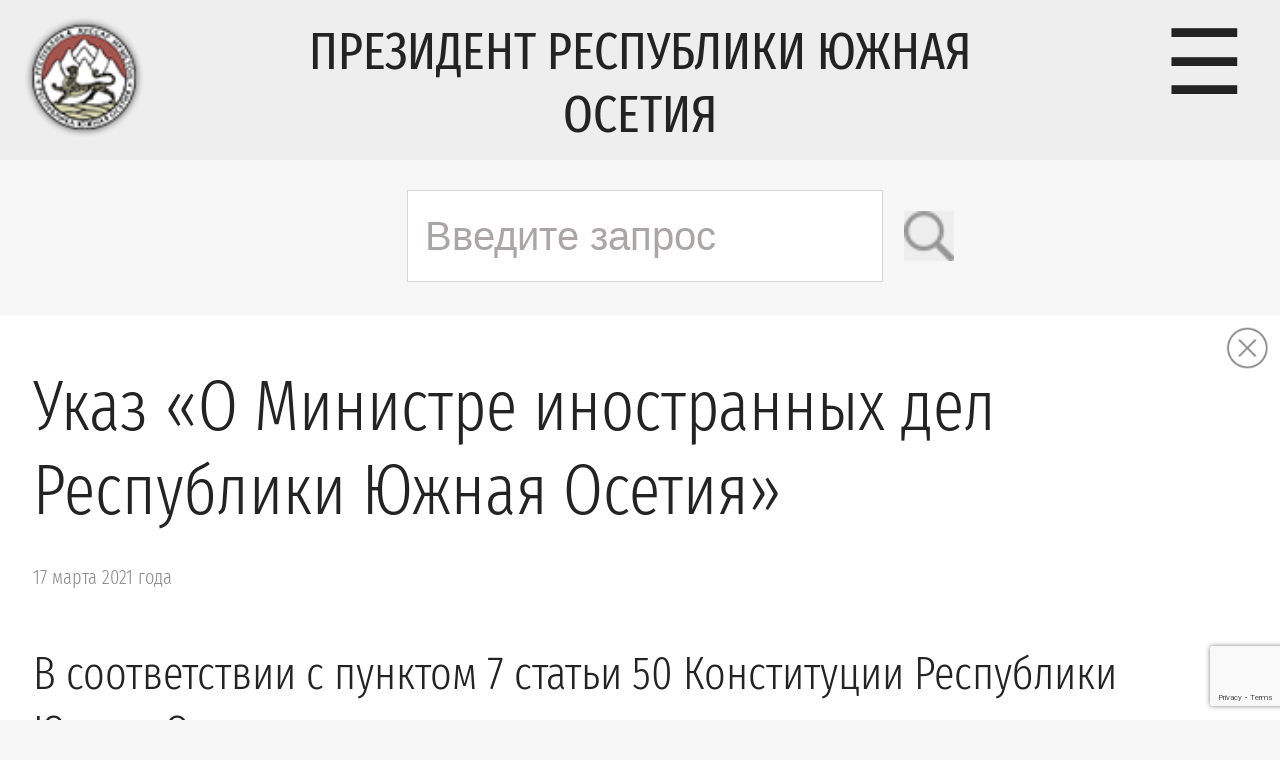

--- FILE ---
content_type: text/html; charset=utf-8
request_url: https://www.google.com/recaptcha/api2/anchor?ar=1&k=6LdG5-4hAAAAAIVLN9_xP5sbarXRzUQ20oKhaX1s&co=aHR0cHM6Ly9wcmVzaWRlbnRydW8ub3JnOjQ0Mw..&hl=en&v=7gg7H51Q-naNfhmCP3_R47ho&size=invisible&anchor-ms=20000&execute-ms=30000&cb=nai50v4csriw
body_size: 48126
content:
<!DOCTYPE HTML><html dir="ltr" lang="en"><head><meta http-equiv="Content-Type" content="text/html; charset=UTF-8">
<meta http-equiv="X-UA-Compatible" content="IE=edge">
<title>reCAPTCHA</title>
<style type="text/css">
/* cyrillic-ext */
@font-face {
  font-family: 'Roboto';
  font-style: normal;
  font-weight: 400;
  font-stretch: 100%;
  src: url(//fonts.gstatic.com/s/roboto/v48/KFO7CnqEu92Fr1ME7kSn66aGLdTylUAMa3GUBHMdazTgWw.woff2) format('woff2');
  unicode-range: U+0460-052F, U+1C80-1C8A, U+20B4, U+2DE0-2DFF, U+A640-A69F, U+FE2E-FE2F;
}
/* cyrillic */
@font-face {
  font-family: 'Roboto';
  font-style: normal;
  font-weight: 400;
  font-stretch: 100%;
  src: url(//fonts.gstatic.com/s/roboto/v48/KFO7CnqEu92Fr1ME7kSn66aGLdTylUAMa3iUBHMdazTgWw.woff2) format('woff2');
  unicode-range: U+0301, U+0400-045F, U+0490-0491, U+04B0-04B1, U+2116;
}
/* greek-ext */
@font-face {
  font-family: 'Roboto';
  font-style: normal;
  font-weight: 400;
  font-stretch: 100%;
  src: url(//fonts.gstatic.com/s/roboto/v48/KFO7CnqEu92Fr1ME7kSn66aGLdTylUAMa3CUBHMdazTgWw.woff2) format('woff2');
  unicode-range: U+1F00-1FFF;
}
/* greek */
@font-face {
  font-family: 'Roboto';
  font-style: normal;
  font-weight: 400;
  font-stretch: 100%;
  src: url(//fonts.gstatic.com/s/roboto/v48/KFO7CnqEu92Fr1ME7kSn66aGLdTylUAMa3-UBHMdazTgWw.woff2) format('woff2');
  unicode-range: U+0370-0377, U+037A-037F, U+0384-038A, U+038C, U+038E-03A1, U+03A3-03FF;
}
/* math */
@font-face {
  font-family: 'Roboto';
  font-style: normal;
  font-weight: 400;
  font-stretch: 100%;
  src: url(//fonts.gstatic.com/s/roboto/v48/KFO7CnqEu92Fr1ME7kSn66aGLdTylUAMawCUBHMdazTgWw.woff2) format('woff2');
  unicode-range: U+0302-0303, U+0305, U+0307-0308, U+0310, U+0312, U+0315, U+031A, U+0326-0327, U+032C, U+032F-0330, U+0332-0333, U+0338, U+033A, U+0346, U+034D, U+0391-03A1, U+03A3-03A9, U+03B1-03C9, U+03D1, U+03D5-03D6, U+03F0-03F1, U+03F4-03F5, U+2016-2017, U+2034-2038, U+203C, U+2040, U+2043, U+2047, U+2050, U+2057, U+205F, U+2070-2071, U+2074-208E, U+2090-209C, U+20D0-20DC, U+20E1, U+20E5-20EF, U+2100-2112, U+2114-2115, U+2117-2121, U+2123-214F, U+2190, U+2192, U+2194-21AE, U+21B0-21E5, U+21F1-21F2, U+21F4-2211, U+2213-2214, U+2216-22FF, U+2308-230B, U+2310, U+2319, U+231C-2321, U+2336-237A, U+237C, U+2395, U+239B-23B7, U+23D0, U+23DC-23E1, U+2474-2475, U+25AF, U+25B3, U+25B7, U+25BD, U+25C1, U+25CA, U+25CC, U+25FB, U+266D-266F, U+27C0-27FF, U+2900-2AFF, U+2B0E-2B11, U+2B30-2B4C, U+2BFE, U+3030, U+FF5B, U+FF5D, U+1D400-1D7FF, U+1EE00-1EEFF;
}
/* symbols */
@font-face {
  font-family: 'Roboto';
  font-style: normal;
  font-weight: 400;
  font-stretch: 100%;
  src: url(//fonts.gstatic.com/s/roboto/v48/KFO7CnqEu92Fr1ME7kSn66aGLdTylUAMaxKUBHMdazTgWw.woff2) format('woff2');
  unicode-range: U+0001-000C, U+000E-001F, U+007F-009F, U+20DD-20E0, U+20E2-20E4, U+2150-218F, U+2190, U+2192, U+2194-2199, U+21AF, U+21E6-21F0, U+21F3, U+2218-2219, U+2299, U+22C4-22C6, U+2300-243F, U+2440-244A, U+2460-24FF, U+25A0-27BF, U+2800-28FF, U+2921-2922, U+2981, U+29BF, U+29EB, U+2B00-2BFF, U+4DC0-4DFF, U+FFF9-FFFB, U+10140-1018E, U+10190-1019C, U+101A0, U+101D0-101FD, U+102E0-102FB, U+10E60-10E7E, U+1D2C0-1D2D3, U+1D2E0-1D37F, U+1F000-1F0FF, U+1F100-1F1AD, U+1F1E6-1F1FF, U+1F30D-1F30F, U+1F315, U+1F31C, U+1F31E, U+1F320-1F32C, U+1F336, U+1F378, U+1F37D, U+1F382, U+1F393-1F39F, U+1F3A7-1F3A8, U+1F3AC-1F3AF, U+1F3C2, U+1F3C4-1F3C6, U+1F3CA-1F3CE, U+1F3D4-1F3E0, U+1F3ED, U+1F3F1-1F3F3, U+1F3F5-1F3F7, U+1F408, U+1F415, U+1F41F, U+1F426, U+1F43F, U+1F441-1F442, U+1F444, U+1F446-1F449, U+1F44C-1F44E, U+1F453, U+1F46A, U+1F47D, U+1F4A3, U+1F4B0, U+1F4B3, U+1F4B9, U+1F4BB, U+1F4BF, U+1F4C8-1F4CB, U+1F4D6, U+1F4DA, U+1F4DF, U+1F4E3-1F4E6, U+1F4EA-1F4ED, U+1F4F7, U+1F4F9-1F4FB, U+1F4FD-1F4FE, U+1F503, U+1F507-1F50B, U+1F50D, U+1F512-1F513, U+1F53E-1F54A, U+1F54F-1F5FA, U+1F610, U+1F650-1F67F, U+1F687, U+1F68D, U+1F691, U+1F694, U+1F698, U+1F6AD, U+1F6B2, U+1F6B9-1F6BA, U+1F6BC, U+1F6C6-1F6CF, U+1F6D3-1F6D7, U+1F6E0-1F6EA, U+1F6F0-1F6F3, U+1F6F7-1F6FC, U+1F700-1F7FF, U+1F800-1F80B, U+1F810-1F847, U+1F850-1F859, U+1F860-1F887, U+1F890-1F8AD, U+1F8B0-1F8BB, U+1F8C0-1F8C1, U+1F900-1F90B, U+1F93B, U+1F946, U+1F984, U+1F996, U+1F9E9, U+1FA00-1FA6F, U+1FA70-1FA7C, U+1FA80-1FA89, U+1FA8F-1FAC6, U+1FACE-1FADC, U+1FADF-1FAE9, U+1FAF0-1FAF8, U+1FB00-1FBFF;
}
/* vietnamese */
@font-face {
  font-family: 'Roboto';
  font-style: normal;
  font-weight: 400;
  font-stretch: 100%;
  src: url(//fonts.gstatic.com/s/roboto/v48/KFO7CnqEu92Fr1ME7kSn66aGLdTylUAMa3OUBHMdazTgWw.woff2) format('woff2');
  unicode-range: U+0102-0103, U+0110-0111, U+0128-0129, U+0168-0169, U+01A0-01A1, U+01AF-01B0, U+0300-0301, U+0303-0304, U+0308-0309, U+0323, U+0329, U+1EA0-1EF9, U+20AB;
}
/* latin-ext */
@font-face {
  font-family: 'Roboto';
  font-style: normal;
  font-weight: 400;
  font-stretch: 100%;
  src: url(//fonts.gstatic.com/s/roboto/v48/KFO7CnqEu92Fr1ME7kSn66aGLdTylUAMa3KUBHMdazTgWw.woff2) format('woff2');
  unicode-range: U+0100-02BA, U+02BD-02C5, U+02C7-02CC, U+02CE-02D7, U+02DD-02FF, U+0304, U+0308, U+0329, U+1D00-1DBF, U+1E00-1E9F, U+1EF2-1EFF, U+2020, U+20A0-20AB, U+20AD-20C0, U+2113, U+2C60-2C7F, U+A720-A7FF;
}
/* latin */
@font-face {
  font-family: 'Roboto';
  font-style: normal;
  font-weight: 400;
  font-stretch: 100%;
  src: url(//fonts.gstatic.com/s/roboto/v48/KFO7CnqEu92Fr1ME7kSn66aGLdTylUAMa3yUBHMdazQ.woff2) format('woff2');
  unicode-range: U+0000-00FF, U+0131, U+0152-0153, U+02BB-02BC, U+02C6, U+02DA, U+02DC, U+0304, U+0308, U+0329, U+2000-206F, U+20AC, U+2122, U+2191, U+2193, U+2212, U+2215, U+FEFF, U+FFFD;
}
/* cyrillic-ext */
@font-face {
  font-family: 'Roboto';
  font-style: normal;
  font-weight: 500;
  font-stretch: 100%;
  src: url(//fonts.gstatic.com/s/roboto/v48/KFO7CnqEu92Fr1ME7kSn66aGLdTylUAMa3GUBHMdazTgWw.woff2) format('woff2');
  unicode-range: U+0460-052F, U+1C80-1C8A, U+20B4, U+2DE0-2DFF, U+A640-A69F, U+FE2E-FE2F;
}
/* cyrillic */
@font-face {
  font-family: 'Roboto';
  font-style: normal;
  font-weight: 500;
  font-stretch: 100%;
  src: url(//fonts.gstatic.com/s/roboto/v48/KFO7CnqEu92Fr1ME7kSn66aGLdTylUAMa3iUBHMdazTgWw.woff2) format('woff2');
  unicode-range: U+0301, U+0400-045F, U+0490-0491, U+04B0-04B1, U+2116;
}
/* greek-ext */
@font-face {
  font-family: 'Roboto';
  font-style: normal;
  font-weight: 500;
  font-stretch: 100%;
  src: url(//fonts.gstatic.com/s/roboto/v48/KFO7CnqEu92Fr1ME7kSn66aGLdTylUAMa3CUBHMdazTgWw.woff2) format('woff2');
  unicode-range: U+1F00-1FFF;
}
/* greek */
@font-face {
  font-family: 'Roboto';
  font-style: normal;
  font-weight: 500;
  font-stretch: 100%;
  src: url(//fonts.gstatic.com/s/roboto/v48/KFO7CnqEu92Fr1ME7kSn66aGLdTylUAMa3-UBHMdazTgWw.woff2) format('woff2');
  unicode-range: U+0370-0377, U+037A-037F, U+0384-038A, U+038C, U+038E-03A1, U+03A3-03FF;
}
/* math */
@font-face {
  font-family: 'Roboto';
  font-style: normal;
  font-weight: 500;
  font-stretch: 100%;
  src: url(//fonts.gstatic.com/s/roboto/v48/KFO7CnqEu92Fr1ME7kSn66aGLdTylUAMawCUBHMdazTgWw.woff2) format('woff2');
  unicode-range: U+0302-0303, U+0305, U+0307-0308, U+0310, U+0312, U+0315, U+031A, U+0326-0327, U+032C, U+032F-0330, U+0332-0333, U+0338, U+033A, U+0346, U+034D, U+0391-03A1, U+03A3-03A9, U+03B1-03C9, U+03D1, U+03D5-03D6, U+03F0-03F1, U+03F4-03F5, U+2016-2017, U+2034-2038, U+203C, U+2040, U+2043, U+2047, U+2050, U+2057, U+205F, U+2070-2071, U+2074-208E, U+2090-209C, U+20D0-20DC, U+20E1, U+20E5-20EF, U+2100-2112, U+2114-2115, U+2117-2121, U+2123-214F, U+2190, U+2192, U+2194-21AE, U+21B0-21E5, U+21F1-21F2, U+21F4-2211, U+2213-2214, U+2216-22FF, U+2308-230B, U+2310, U+2319, U+231C-2321, U+2336-237A, U+237C, U+2395, U+239B-23B7, U+23D0, U+23DC-23E1, U+2474-2475, U+25AF, U+25B3, U+25B7, U+25BD, U+25C1, U+25CA, U+25CC, U+25FB, U+266D-266F, U+27C0-27FF, U+2900-2AFF, U+2B0E-2B11, U+2B30-2B4C, U+2BFE, U+3030, U+FF5B, U+FF5D, U+1D400-1D7FF, U+1EE00-1EEFF;
}
/* symbols */
@font-face {
  font-family: 'Roboto';
  font-style: normal;
  font-weight: 500;
  font-stretch: 100%;
  src: url(//fonts.gstatic.com/s/roboto/v48/KFO7CnqEu92Fr1ME7kSn66aGLdTylUAMaxKUBHMdazTgWw.woff2) format('woff2');
  unicode-range: U+0001-000C, U+000E-001F, U+007F-009F, U+20DD-20E0, U+20E2-20E4, U+2150-218F, U+2190, U+2192, U+2194-2199, U+21AF, U+21E6-21F0, U+21F3, U+2218-2219, U+2299, U+22C4-22C6, U+2300-243F, U+2440-244A, U+2460-24FF, U+25A0-27BF, U+2800-28FF, U+2921-2922, U+2981, U+29BF, U+29EB, U+2B00-2BFF, U+4DC0-4DFF, U+FFF9-FFFB, U+10140-1018E, U+10190-1019C, U+101A0, U+101D0-101FD, U+102E0-102FB, U+10E60-10E7E, U+1D2C0-1D2D3, U+1D2E0-1D37F, U+1F000-1F0FF, U+1F100-1F1AD, U+1F1E6-1F1FF, U+1F30D-1F30F, U+1F315, U+1F31C, U+1F31E, U+1F320-1F32C, U+1F336, U+1F378, U+1F37D, U+1F382, U+1F393-1F39F, U+1F3A7-1F3A8, U+1F3AC-1F3AF, U+1F3C2, U+1F3C4-1F3C6, U+1F3CA-1F3CE, U+1F3D4-1F3E0, U+1F3ED, U+1F3F1-1F3F3, U+1F3F5-1F3F7, U+1F408, U+1F415, U+1F41F, U+1F426, U+1F43F, U+1F441-1F442, U+1F444, U+1F446-1F449, U+1F44C-1F44E, U+1F453, U+1F46A, U+1F47D, U+1F4A3, U+1F4B0, U+1F4B3, U+1F4B9, U+1F4BB, U+1F4BF, U+1F4C8-1F4CB, U+1F4D6, U+1F4DA, U+1F4DF, U+1F4E3-1F4E6, U+1F4EA-1F4ED, U+1F4F7, U+1F4F9-1F4FB, U+1F4FD-1F4FE, U+1F503, U+1F507-1F50B, U+1F50D, U+1F512-1F513, U+1F53E-1F54A, U+1F54F-1F5FA, U+1F610, U+1F650-1F67F, U+1F687, U+1F68D, U+1F691, U+1F694, U+1F698, U+1F6AD, U+1F6B2, U+1F6B9-1F6BA, U+1F6BC, U+1F6C6-1F6CF, U+1F6D3-1F6D7, U+1F6E0-1F6EA, U+1F6F0-1F6F3, U+1F6F7-1F6FC, U+1F700-1F7FF, U+1F800-1F80B, U+1F810-1F847, U+1F850-1F859, U+1F860-1F887, U+1F890-1F8AD, U+1F8B0-1F8BB, U+1F8C0-1F8C1, U+1F900-1F90B, U+1F93B, U+1F946, U+1F984, U+1F996, U+1F9E9, U+1FA00-1FA6F, U+1FA70-1FA7C, U+1FA80-1FA89, U+1FA8F-1FAC6, U+1FACE-1FADC, U+1FADF-1FAE9, U+1FAF0-1FAF8, U+1FB00-1FBFF;
}
/* vietnamese */
@font-face {
  font-family: 'Roboto';
  font-style: normal;
  font-weight: 500;
  font-stretch: 100%;
  src: url(//fonts.gstatic.com/s/roboto/v48/KFO7CnqEu92Fr1ME7kSn66aGLdTylUAMa3OUBHMdazTgWw.woff2) format('woff2');
  unicode-range: U+0102-0103, U+0110-0111, U+0128-0129, U+0168-0169, U+01A0-01A1, U+01AF-01B0, U+0300-0301, U+0303-0304, U+0308-0309, U+0323, U+0329, U+1EA0-1EF9, U+20AB;
}
/* latin-ext */
@font-face {
  font-family: 'Roboto';
  font-style: normal;
  font-weight: 500;
  font-stretch: 100%;
  src: url(//fonts.gstatic.com/s/roboto/v48/KFO7CnqEu92Fr1ME7kSn66aGLdTylUAMa3KUBHMdazTgWw.woff2) format('woff2');
  unicode-range: U+0100-02BA, U+02BD-02C5, U+02C7-02CC, U+02CE-02D7, U+02DD-02FF, U+0304, U+0308, U+0329, U+1D00-1DBF, U+1E00-1E9F, U+1EF2-1EFF, U+2020, U+20A0-20AB, U+20AD-20C0, U+2113, U+2C60-2C7F, U+A720-A7FF;
}
/* latin */
@font-face {
  font-family: 'Roboto';
  font-style: normal;
  font-weight: 500;
  font-stretch: 100%;
  src: url(//fonts.gstatic.com/s/roboto/v48/KFO7CnqEu92Fr1ME7kSn66aGLdTylUAMa3yUBHMdazQ.woff2) format('woff2');
  unicode-range: U+0000-00FF, U+0131, U+0152-0153, U+02BB-02BC, U+02C6, U+02DA, U+02DC, U+0304, U+0308, U+0329, U+2000-206F, U+20AC, U+2122, U+2191, U+2193, U+2212, U+2215, U+FEFF, U+FFFD;
}
/* cyrillic-ext */
@font-face {
  font-family: 'Roboto';
  font-style: normal;
  font-weight: 900;
  font-stretch: 100%;
  src: url(//fonts.gstatic.com/s/roboto/v48/KFO7CnqEu92Fr1ME7kSn66aGLdTylUAMa3GUBHMdazTgWw.woff2) format('woff2');
  unicode-range: U+0460-052F, U+1C80-1C8A, U+20B4, U+2DE0-2DFF, U+A640-A69F, U+FE2E-FE2F;
}
/* cyrillic */
@font-face {
  font-family: 'Roboto';
  font-style: normal;
  font-weight: 900;
  font-stretch: 100%;
  src: url(//fonts.gstatic.com/s/roboto/v48/KFO7CnqEu92Fr1ME7kSn66aGLdTylUAMa3iUBHMdazTgWw.woff2) format('woff2');
  unicode-range: U+0301, U+0400-045F, U+0490-0491, U+04B0-04B1, U+2116;
}
/* greek-ext */
@font-face {
  font-family: 'Roboto';
  font-style: normal;
  font-weight: 900;
  font-stretch: 100%;
  src: url(//fonts.gstatic.com/s/roboto/v48/KFO7CnqEu92Fr1ME7kSn66aGLdTylUAMa3CUBHMdazTgWw.woff2) format('woff2');
  unicode-range: U+1F00-1FFF;
}
/* greek */
@font-face {
  font-family: 'Roboto';
  font-style: normal;
  font-weight: 900;
  font-stretch: 100%;
  src: url(//fonts.gstatic.com/s/roboto/v48/KFO7CnqEu92Fr1ME7kSn66aGLdTylUAMa3-UBHMdazTgWw.woff2) format('woff2');
  unicode-range: U+0370-0377, U+037A-037F, U+0384-038A, U+038C, U+038E-03A1, U+03A3-03FF;
}
/* math */
@font-face {
  font-family: 'Roboto';
  font-style: normal;
  font-weight: 900;
  font-stretch: 100%;
  src: url(//fonts.gstatic.com/s/roboto/v48/KFO7CnqEu92Fr1ME7kSn66aGLdTylUAMawCUBHMdazTgWw.woff2) format('woff2');
  unicode-range: U+0302-0303, U+0305, U+0307-0308, U+0310, U+0312, U+0315, U+031A, U+0326-0327, U+032C, U+032F-0330, U+0332-0333, U+0338, U+033A, U+0346, U+034D, U+0391-03A1, U+03A3-03A9, U+03B1-03C9, U+03D1, U+03D5-03D6, U+03F0-03F1, U+03F4-03F5, U+2016-2017, U+2034-2038, U+203C, U+2040, U+2043, U+2047, U+2050, U+2057, U+205F, U+2070-2071, U+2074-208E, U+2090-209C, U+20D0-20DC, U+20E1, U+20E5-20EF, U+2100-2112, U+2114-2115, U+2117-2121, U+2123-214F, U+2190, U+2192, U+2194-21AE, U+21B0-21E5, U+21F1-21F2, U+21F4-2211, U+2213-2214, U+2216-22FF, U+2308-230B, U+2310, U+2319, U+231C-2321, U+2336-237A, U+237C, U+2395, U+239B-23B7, U+23D0, U+23DC-23E1, U+2474-2475, U+25AF, U+25B3, U+25B7, U+25BD, U+25C1, U+25CA, U+25CC, U+25FB, U+266D-266F, U+27C0-27FF, U+2900-2AFF, U+2B0E-2B11, U+2B30-2B4C, U+2BFE, U+3030, U+FF5B, U+FF5D, U+1D400-1D7FF, U+1EE00-1EEFF;
}
/* symbols */
@font-face {
  font-family: 'Roboto';
  font-style: normal;
  font-weight: 900;
  font-stretch: 100%;
  src: url(//fonts.gstatic.com/s/roboto/v48/KFO7CnqEu92Fr1ME7kSn66aGLdTylUAMaxKUBHMdazTgWw.woff2) format('woff2');
  unicode-range: U+0001-000C, U+000E-001F, U+007F-009F, U+20DD-20E0, U+20E2-20E4, U+2150-218F, U+2190, U+2192, U+2194-2199, U+21AF, U+21E6-21F0, U+21F3, U+2218-2219, U+2299, U+22C4-22C6, U+2300-243F, U+2440-244A, U+2460-24FF, U+25A0-27BF, U+2800-28FF, U+2921-2922, U+2981, U+29BF, U+29EB, U+2B00-2BFF, U+4DC0-4DFF, U+FFF9-FFFB, U+10140-1018E, U+10190-1019C, U+101A0, U+101D0-101FD, U+102E0-102FB, U+10E60-10E7E, U+1D2C0-1D2D3, U+1D2E0-1D37F, U+1F000-1F0FF, U+1F100-1F1AD, U+1F1E6-1F1FF, U+1F30D-1F30F, U+1F315, U+1F31C, U+1F31E, U+1F320-1F32C, U+1F336, U+1F378, U+1F37D, U+1F382, U+1F393-1F39F, U+1F3A7-1F3A8, U+1F3AC-1F3AF, U+1F3C2, U+1F3C4-1F3C6, U+1F3CA-1F3CE, U+1F3D4-1F3E0, U+1F3ED, U+1F3F1-1F3F3, U+1F3F5-1F3F7, U+1F408, U+1F415, U+1F41F, U+1F426, U+1F43F, U+1F441-1F442, U+1F444, U+1F446-1F449, U+1F44C-1F44E, U+1F453, U+1F46A, U+1F47D, U+1F4A3, U+1F4B0, U+1F4B3, U+1F4B9, U+1F4BB, U+1F4BF, U+1F4C8-1F4CB, U+1F4D6, U+1F4DA, U+1F4DF, U+1F4E3-1F4E6, U+1F4EA-1F4ED, U+1F4F7, U+1F4F9-1F4FB, U+1F4FD-1F4FE, U+1F503, U+1F507-1F50B, U+1F50D, U+1F512-1F513, U+1F53E-1F54A, U+1F54F-1F5FA, U+1F610, U+1F650-1F67F, U+1F687, U+1F68D, U+1F691, U+1F694, U+1F698, U+1F6AD, U+1F6B2, U+1F6B9-1F6BA, U+1F6BC, U+1F6C6-1F6CF, U+1F6D3-1F6D7, U+1F6E0-1F6EA, U+1F6F0-1F6F3, U+1F6F7-1F6FC, U+1F700-1F7FF, U+1F800-1F80B, U+1F810-1F847, U+1F850-1F859, U+1F860-1F887, U+1F890-1F8AD, U+1F8B0-1F8BB, U+1F8C0-1F8C1, U+1F900-1F90B, U+1F93B, U+1F946, U+1F984, U+1F996, U+1F9E9, U+1FA00-1FA6F, U+1FA70-1FA7C, U+1FA80-1FA89, U+1FA8F-1FAC6, U+1FACE-1FADC, U+1FADF-1FAE9, U+1FAF0-1FAF8, U+1FB00-1FBFF;
}
/* vietnamese */
@font-face {
  font-family: 'Roboto';
  font-style: normal;
  font-weight: 900;
  font-stretch: 100%;
  src: url(//fonts.gstatic.com/s/roboto/v48/KFO7CnqEu92Fr1ME7kSn66aGLdTylUAMa3OUBHMdazTgWw.woff2) format('woff2');
  unicode-range: U+0102-0103, U+0110-0111, U+0128-0129, U+0168-0169, U+01A0-01A1, U+01AF-01B0, U+0300-0301, U+0303-0304, U+0308-0309, U+0323, U+0329, U+1EA0-1EF9, U+20AB;
}
/* latin-ext */
@font-face {
  font-family: 'Roboto';
  font-style: normal;
  font-weight: 900;
  font-stretch: 100%;
  src: url(//fonts.gstatic.com/s/roboto/v48/KFO7CnqEu92Fr1ME7kSn66aGLdTylUAMa3KUBHMdazTgWw.woff2) format('woff2');
  unicode-range: U+0100-02BA, U+02BD-02C5, U+02C7-02CC, U+02CE-02D7, U+02DD-02FF, U+0304, U+0308, U+0329, U+1D00-1DBF, U+1E00-1E9F, U+1EF2-1EFF, U+2020, U+20A0-20AB, U+20AD-20C0, U+2113, U+2C60-2C7F, U+A720-A7FF;
}
/* latin */
@font-face {
  font-family: 'Roboto';
  font-style: normal;
  font-weight: 900;
  font-stretch: 100%;
  src: url(//fonts.gstatic.com/s/roboto/v48/KFO7CnqEu92Fr1ME7kSn66aGLdTylUAMa3yUBHMdazQ.woff2) format('woff2');
  unicode-range: U+0000-00FF, U+0131, U+0152-0153, U+02BB-02BC, U+02C6, U+02DA, U+02DC, U+0304, U+0308, U+0329, U+2000-206F, U+20AC, U+2122, U+2191, U+2193, U+2212, U+2215, U+FEFF, U+FFFD;
}

</style>
<link rel="stylesheet" type="text/css" href="https://www.gstatic.com/recaptcha/releases/7gg7H51Q-naNfhmCP3_R47ho/styles__ltr.css">
<script nonce="0BLyXXorCObHI0Cm4e7Q5g" type="text/javascript">window['__recaptcha_api'] = 'https://www.google.com/recaptcha/api2/';</script>
<script type="text/javascript" src="https://www.gstatic.com/recaptcha/releases/7gg7H51Q-naNfhmCP3_R47ho/recaptcha__en.js" nonce="0BLyXXorCObHI0Cm4e7Q5g">
      
    </script></head>
<body><div id="rc-anchor-alert" class="rc-anchor-alert"></div>
<input type="hidden" id="recaptcha-token" value="[base64]">
<script type="text/javascript" nonce="0BLyXXorCObHI0Cm4e7Q5g">
      recaptcha.anchor.Main.init("[\x22ainput\x22,[\x22bgdata\x22,\x22\x22,\[base64]/[base64]/bmV3IFpbdF0obVswXSk6Sz09Mj9uZXcgWlt0XShtWzBdLG1bMV0pOks9PTM/bmV3IFpbdF0obVswXSxtWzFdLG1bMl0pOks9PTQ/[base64]/[base64]/[base64]/[base64]/[base64]/[base64]/[base64]/[base64]/[base64]/[base64]/[base64]/[base64]/[base64]/[base64]\\u003d\\u003d\x22,\[base64]\\u003d\x22,\[base64]/Do8KmLgphw6MOwrTDrMO0wq3CucOmwpVowpXDmsK/J2rCrX/[base64]/[base64]/[base64]/[base64]/[base64]/[base64]/CgFrDvxVLAh3CrU5OOcKUw6jDg8OFwr3DmcO8K8OhaRDDs8KFw5Y/w7BvJsOvdMOsa8KdwpVuLCtyS8KuVcOKwqvCslZkDV7Dg8OpPzFFX8KCX8OVIhh/AMKowpxzw5JOPWnChkcGwpzDgxhobD4Ww6HDvMK1wrMhLmjDiMORwoUfSiV5w6ssw4tZGMK9QgTCpMO/wp7CuwkFCMOkwpAKwqU1QcK8MMOxwqVgPUAXMMKtwrbCjgbCug4nwrFcw7jCtsK8w51EfWXClUdVw4YrwpnDvcKCYG4Mwp/[base64]/Dq8KHwrsvJwPDoi/Di8OBKV/DusOpwqg1F8OrwoTDphxkw64MwpXCpsOnw7BZw6RlLGvClB5kw6dwwrTDrMO3L0/CpjA/FkbDvMOtwrc/w7bCnwXDuMK3w4LCh8KjDQM/wqJsw58mBcK/QsOtw6zChsOFwqXDrMOnw6gZLEHCkHgOCEhdw59WDcK3w5htwo5iwoTDksKqQcKDIBzCh1zDrkLCusORSUgewpTCiMOAVWDDnGAZwozCmsKPw5LDi280wpY5Cm7CgsOqwp1Ew7x5woQGw7HCm27DkMKIYD7Dk2ctQDDDh8O+wq3ChsKbNA9/w5TDqsOowrxlw688w45AIyrDvkjDnsKVwrnDl8KHw7Usw6vCvVbChhFJw5nCkMKRW2tlw4E4w4bCs3wWVMKbDsOsbcKcZsOWwpfDjFHDqMOrw7LDk1RMOcK4esOJGnfDjCZxfcK1DMKzwqDCkE8GRA/Ck8KywrPDt8K9woMTFyPDhQ7CiWYPJWU/woZTOsOtw4DDmcKCwqrClsOiw5rCmMK7GMOUw4IwKMK/BDMHRWXCkcOIw7wMw4ICwokBZMOtwqTDvSRqwoN9SVtUwrhPwp5SKsOca8OMw6XCoMOCw799woHChsOuwpbDs8Obah3DihvDok95LTB4BhrCo8OXWsODd8KcKcK/OsKwPMKvCcOvwo/CgSMVb8OCTnMKwqXCnzfCkMKswqnCtz/Dp0ggw707woDClGMHwoLCmMOkwqrDlU3DtFjDnGXCkG8Kw5HCnRcJD8KbBCrDsMKyX8KMw63Ct2kzfcKKZVnCpXzDoAgWw74zw6TCiX3ChWPDtVbDnREgU8K3McKJeMK/fnzDg8Ofwo9vw6DDlMOTwp/[base64]/[base64]/wpRqdhbDsHbDg8KSa8OPRMO7wp7DviIPeMOYccOvw75Fw5JowrZUw5l8c8KaJ0bCjQJcw4wABXR/[base64]/CuHHCqcOGw4UHw51fwrsGD8KMwqguwppEwrrDulwFPMO0wrtHwoouwp3DsUcQPyXChcO6UnAww5rCgMKLwqDCmCjCtsKWCkReHG8Ow7sAwqLCvEzCmWlOw691E37DncOMM8OLe8KqwpLDgsK7wqLDhS/DtG5Kw7nDqcKxwodHf8KpGHTCrMOkc3DDvRdywqhQwqIELCHCnltYw4rCvsOpwqEYw5kKwpvCtVlNXcKJwpIAwopBw64UMirComrDnwttw53CjsKMw6TChHFRwq9JKV/[base64]/bsKmLMOkchHCgzZ5bVoQHMOyXcK9w48GIGrCkRPClFDDssOkwqDCiR8Hwp3Dl3DCuRnCvMKkEMOmVsKXwrfDo8OqXsKAw4TCmMO/I8KFw41KwrYoGMKINcKOecOcw4czcmnCvsObw5jDrkp5J2DCt8KoW8O4wqImMcKYw6jCs8Kjw4XCnsOdwq7CjyDDuMKkWcOIfsKGZMO9wogOOMO0wrA8w65Gw5QFd0jCgcKjW8OvUAfCncKcwqXCq1lswooZAkk/wrPDnQvCmcKWw6EdwotdNXrCvsOzZMOxVj0lOcOPwpjCl2DDhw3Cv8KpX8KMw4pHw6fCiz06w5E4wo/DtcOTYxsDw54JaMK0CMOnEx5FwqjDisONZQgtwr/[base64]/S8OUbENFw7nColPCrcKDw6ZJwp7DnsOEw5/DksKBw7UmwozCuVFTw6fCiMKkw6rCnsO/w6bDsmdXwo5pw6/DkcOLwonDsk7CrMOQw7luCCA7MkLDrX1nYhfCsjvDlRUBV8KfwqrDmzPCiAJMGMKmwoMQSsKQQR/CosK4w7hAcMOPeSvDtMOdw7rDp8OCwqDDjBTCgltFQQ8vwqXDvcOCLsOMXhFwcMK5wrVzwoHCksO7wqLCt8KuwpfDo8OKLB3CoAVcwpVTwofDvMKsXUbCunxQw7cZwoDCiMKbw5/Ci35kwrnCl00ywrlVCEDCk8KMw4XCicOyIA9VW0ZmwoTCpcOWGHLDswNTw4LCqUBiwq3DkcOdf03CoTPCnGXCuAzCusKGZsKEwpouBMKvQcOaw5M0aMKiwqxOHcKkw7BbGBPClcKUR8Ogw7Zwwr1DVcKcwq3DvsO8wrXCncO7VDdYVHNFwqRSf3vCuzNEw6fCo2ZtUF/DncK7OScgbjPCosKdw4Imw6XCtlDDu07Cgg/CsMOgKH8kNUwUDHUbcsKCw6NacyEiUsK/Q8OYAcKdw4Y8RH4pTi85wpLCgcOMBQ05AynDscKww78Zw5bDvhNPw6Y+VjAUUcK4wqtQNsKKZ0pIwr7DicKgwqILwoY6w4w1IcOaw5nChcO6JMOwfj1vwqLCuMKvwovDv0HDth/Dm8KAEMOJNXEcw5fChMKTwoM1MmJ6wprDpU/CjMOUe8K9wrtkRQ/DshrClHhBwqoWADRLwr5SwqXDn8KZGUzCmUbCpMOnShjCnT3DjcOawq5fwqHDoMOsN0DDrFAREiDDssOrwpvDrsOIwpF3RcO9Q8K1wq9hHBgue8OVwrIgw4dNPTU/QBZHeMO2w4g+YAMidHbCusOEecO4wpfDumLDocKzZBbCsTbCpChYNMOBw6ANw5LCi8Kcwphrw45Qw7UsP2UjC0czNFvCksKVZsKNcnc+E8OUwpA+XcORwoBhdcKgWiVuwqkVEsObwqfCg8O3Tjspwo55w4/CrAjCpcKIw619IxDCg8Kgw4rChRFxOcKxw7fDllHDpcKgw5c4w6xlP3DCjMKlw5DDiVDCnsKeScO1NQ95worDujoSTg8ywqpcw7TCp8OVwqPDo8OIwr/DjFXCg8K3w5Ygw4UUwppMQcKPw6vCpR/CogvCqEAeJcOhH8KSCE4Ow7kRSMOmwosUwpdbRsKDw40GwrsGW8O/wr5oAMO8F8Orw6MVwroDFsOBw5xOdA1+X1Rww6YfLTDDtHJKw7rDux7DrMKPeDbCs8KRwojDp8OkwoYOwo93JQ8vFTFHMMOXwrwZGlxRwot+e8OzwqHDnsODM07DnMKWw7cbEg7CtBgowpJ/wp0aMMKawoLClggXYcOpw64xwqLDvQvCisOUO8KQMcOwO3HDkRzDs8OUw5PCnj4vbsOaw6jDkcO2Vl/DuMO9w5UlwqPDnMO4OMKdw7/CnMKPw7/[base64]/CmsOYwpkcwpQBIMO2w4gmE0kURsO6RU/DljrCt8K1wq9kwq1Cwo3Cv27CtC4Cc24SB8Otw6bCkcOkwpUecG9Xw70gCjTCmEwnfVszw6lew5h9A8KpOcOVFmjCrMKjdMOKBcK1QXbDhVUxPQNTwp5SwrVoMFk9GWAdw6fCrcOhG8OKw6/DoMOQdMKPwp7ClDQnXsKEwqFOwoVSdG3DuXHCisKWwqLCpMK3wpjDkXh+w6DDp0FZw6hmXE8sQMK3csKGGMOMwoLDoMKJwrTCi8KWIxEaw4trMcOlwoPCu3oZacOYW8O9eMO7wprClMOsw5LDvmUsSsKzNMKte2QCwr/CssOpM8O5YcKxe0sTw6/Cqw0mJxU3wo7CsjrDncKFwpXDtXPCvsOMARzCnsK/K8KxwoHCs1VFb8KuK8ODXsKQFsO5w5rDmlXCtMKgZWICwpRvGsOSN10BQMKZLcO5w4zDgcKWw4HDmsOEIsKfUTgDw6TCqsKvw5BiwrzDk2rClsODwrHCrlDCizrDi1cMw53DrVFQwoLCk0/[base64]/[base64]/SsKnw4liK8OHwosdwrTCmcKjG8Kfw4RXw5o2PMOrUhPDsMOpw4tBwo/CosOww6fDt8O5ORfDgcKvFU3Cu1zCgxPCi8K/w5svfMOzdDpFbytMIR8jw7LDog0Ow7zCqXzDqcO5w5k/w4vCtG8aHgbDvXEeFlDDnx81w4tdHDDCusOgwpDCuypQw4JOw5bDosKqwqjCgUTCqsOuwoQPwq/[base64]/Do8Oiw4UxwqVpwpY4IQ3DtcO4M1UmwqrDpsK0wr8Ewq/[base64]/DlQrCuzrDr8KLwpUtd8KMY3PDsh3DosK8AMKNDyDDn1zDvUjDizLDncODN397wq1Aw7DDvsKFw4vDq3/CrMOWw6rCjcO4ZirCujXCv8OjPcK8XMONWcKISMKMw6vDlcOQw5JYWVTCsTrCgcOQTcKOwq3ChsO5M2EJbMOKw51AUiMKwrNkGEzChcOdJ8Kpwqs/WcKCw6QEw7nDksONw6HDq8KXwpjCncKKVmDCtCE8wqjDikbCv2PCrsOhJcOSw54tK8KOwpAodsOFw5cuISEuwotPwo/ClMO/w5jCscOnHQtrUcKywoDDokXChsO9ZcK5wqrDj8O2w7LCsS7DkMOLwrx8CcOfLmULGMOEIkTDlUVkfsOwKsKFwpJFI8OcwqXCrAAXDHIpw7UxwrzDvcOWwpPCrcKXDy1FSsKSw5wHwo/Crns1Z8KfwrTDq8OkORNAFsOEw6lTwpvDlMKxAUDCkkrCvcKWw5dYw4rDhsK/csKfFSvDkMOoT0vCj8KAw6zCsMKrwopsw6PCsMK8U8KVE8KJQHrDo8OsKcOuwq5YIxptw7/[base64]/wr3CpQXClR8pw4MnwrzDjcOMACFxw64owrDDvsOow7NJZUzDtMOFJMONc8KdSUYbVT4yMMOPwqQ3IFDCjcO1aMOYO8K6wp/DmcOcwoB7IsKwLsKbPzNDdcK8WsKRGcK9w5ghEcO6wqHDlcOUcG/Dj33CscKVFMKIw5Q8w57DlsOmw6/CgsK1D2rDicOnDVXDmcKrw5/DlsKdQnDCpsOzf8K7wq13wqXCg8KmYhrCviVFZMKcwrPDvgzCpDx0ambDjcKIRXvCm0PCi8OwKDI9FkHDnh3CkcONSxjDrAvDpsOxVsKHwoAUw7HDncOkwoFmwqjDtCFHwoTCvBPDtynDm8O1wpwfWATDqsKpw7XCu0jDpMO+U8KAwrIoD8KbElHCkMOQw4/[base64]/[base64]/CksOcQsOtwoohcXhawq5vDXrDiMO+w5rDoMOOH2bClhvDpk7Cm8K7woUabnLDhMODw4EEwoDDiWx8DsKSw68QKUfDomFiwpzCvMOfZcKXS8Kdw6QmTcOuwqHDlMO6w7JjUcKSw47DlFxnW8KcwpbCv3jCocKkC1Z1f8OiDMK/w7R1BMKBwostRGMNw7Qyw5h7w4DCkx/Di8KZMlIfwq4Zw7wtwq0zw4ICH8KESsO9S8O+wqgOw6wmw7PDnEB3woBbw4vCrgfCrCAHcjc8w58nIMKkw6PCscOswrzDs8Okw6A4woQxw59ww5Zkw4LCpXLCp8K+HsKYXHFHVcKgwptgWcK6EQRHPcO1bwbDljcEwrpLSMKIAl/CkgHChsKBGcOSw4HDt3fDuinDljJ4LcOowpbCgl5rVX7CnsKzHMO/[base64]/CqMKyCsO9w6ltcsOkH3TDq8OGw4nDkFcJIcO0wo/[base64]/DlGwmw4V/[base64]/wqLCtsOow5UfwrRkSwfDlMKzb3PCvRttwpg4WMKtwrbDgMKFw7nDgsOcw4szwrJFw5XCm8KrOcKqw4XDrXx8F0vCpsOkwpdCw6k+w4lDwr3Ci2ILQD4eG3xxGcO0NcKCD8KEwqTCssKJWsOxw5dbwoMjw5csOivCnA44fx3CkwzCn8Kmw5TCvyJicsO4w4vClcK/[base64]/DggDDi2fClcONw4rCukEgV21dwr9QJx7DglfCh09KI1Z3PsKZcMKNwqXCl08eYDrCtcKrw6rDhAXCvsK7w5PCkF5uwpBJPsOqCA92TsKeb8Ogw4PCjA/[base64]/Dt8Knw7zCrsOAAsKYbBHCgBfDi8OZw7bCm8O8w5LDjsKrMMO5w54DXjp0cELDgMOBG8O2woRKwqEMw57DtsKzw4NOwr3DtsKVScOmw69hw7MkT8O/VzzCk3/[base64]/[base64]/[base64]/CqxZkwqpoaxXDkCbDu8OawofClh7Dm3bCnMKkw5/DnsKvw7/DixkkccKiZsKxHjrDsC7Dpn7DpsObXyjCkUVUwoR9woXCucKtKH5Dwqgcw5jCmkbDqmrDvFTDiMO5QSfCg0FtMmsMwrdvwofDksOBRjxgw4MQSV4FXnMaFH/DisO0wq7Dq3LDrktsHTFBwrfDg27Dq0bCoMKGGkXDnMKaZRbCpMKrazgvFmsrBC9KAmTDhzBJwpFJwoAbMMOdAsK6wrDDuUtUGcOXGVbCi8KGw5DCg8O5wrrCgsOxw4/CrF3Dg8KNJsOAwptkw4/CqVXDumfDoE5dw5FTZ8OfEm3DusKWw6dMRsO/FlnCjQgZw7jCt8KaTcKsw59LCsO4wqFGfcOOw6cvC8KHGMOkYD91wpPDoyTCs8O4LsKxwoXDvMO7wp9zw4zCtGzDnsOfw7XCglTDmsKmwrd1w6TDsRRFw4BaB2bDk8KLwrjCvQdIYcOuTMKCcRNQOB/Dv8Ofw4PDnMK6wrZ3w5LDncO2SAsqwozCpH/CnsKiwoI+HMO7w5XCrcKdMwDCtMKfQzbDmQggwqfDvHwyw7lLwrICw7oiw6zDr8O0GMK/w4djchweQsOzwoZmwpMRPxlfHUjDolLCt3NawpjDmiBHH3MZw7Bbw5bDlcOGL8KXwpfCmcOoBsOmL8Kgw4waw5rCjxBcwr5uw6laMsOgwpPCrcK+fwPCg8OdwoZHH8OIwrvCiMKXLMOTwrBHTjPDlnQ9w5TCjiHDnsOfOsOiEQd/w4fCqignwqFDfsKrdGfDrsK+wrkBwqLCsMKWdsOLw64GHsODJsOXw5s8w45Aw4nCtsO+wqsPw7DCrcKKwqvCh8OdK8Ovw6pQEntKFcO6TH/DuEHCpjPDi8KeaFMuw7gnw7UDw7jChnccw7DDvsKlw7QQQ8O/w6jDoQsqwp4maU3Cl243w5FGUjcFQCfDhwdDHn5AwpQUw4F0wqLDkMOfwrPCpX/[base64]/Ck3V9ScKYFcK4LnrDq13Du8K5QsK1w7PDgsKFMsO9SsOsPUQvwrBpwrDCtQx3W8OGwqoKwrLClcK9EQ7Ds8KXwrFFcifCkh9zwrbCgX7DkMOiPcKjd8OHLsOuBCDDukYhDMKMSsOowpzDuGB9GMOCwrhOOAzCrMObwojDm8O7FlJdwqHCq0jDsAY+w4Yaw49swp/Cpzk+w6gBwqpzw5rCgcK3wpFFSil7Pm8OLmHCpUDCicOFwohHw5BQF8Okw416Shx9w5gaw77DtMKEwrkxNFLDo8K2D8O/S8KAw67CncKzNWnDqj8NFsKabMOtwpzCvWUELz0CP8OkQcK/[base64]/DpGAoOjjDmcKNwrhjwrIDbMKxw4BAc2vDgSJXwpwewoPCsDDDhAc0w4XDvVHCtj7Cq8Oww7o/cykIw65/[base64]/XcOhw6s4wqd5JcOEwqcMw73Dsw/[base64]/d8KLfhMPwohWJx0nXXBCEGYzw5TDmcKgwozDjl/DpwpBwpMXw7PCnX3CkcOGw5QwJQlWGcKew4PCnVE2w7/CscK/[base64]/Cq2EeUxdrworCpDoEfnwhL8O2HsO3w7QNw43DmCPDtWdUw6rDgDQqw6vDmD0Zd8O5w6BcworDqcOOw4LCsMKmaMOzw5XDs38dw4N8wo1+DMKjLsKFw44NT8KQw5kpw4Q3fsOgw644MQHDm8O/wrsEw6ZhYMKkeMKLwpbCusOlGghDbXzCvwLDvHXDmsKTfsK+wojCm8OPMjQtJQ/CnyQAIzheEsODw40cwq1kTXUuK8O/[base64]/w4HCs8KNwqLCnMKUwowMwrVjw4LCnGHCncOnwqHCggbDocOrwpcKJ8O1FjfCh8O5JcKZVsKnwoXCljHCrMKjSsKUX0YpwrDDvMKZw49CD8KRw5nCowPDl8KIJsK2w5t2w7XCh8OfwqzCqDQQw5c6w7TDicOqHsKkw53DvMKrZMObaxVRw5cawopzwq/CizzCs8O5dG5Jw7fCnMK/CSARwpHCiMOOw7YfwrDDrcO1w4PDm3dEdXvClBVSwrDDhMO6Qx3CtMORQ8KwI8O8wrjDpTJwwrrCvUcoNWvDoMOsUUJ+d1Vzwq1Ew7tWV8KOUsKWeCMINyHDmsKscjUDwoEVw6tAHsOhC0EuwrnDoCFCw4vDon5Uwp3CgcKhTgN+f2ggJS9fwqDCssO/wqRswrfDjlTDo8KMPMK/ClDDk8ORWMKUwonCo0PCr8OaRsKaZ0nCnBPDisOaKyvCvAXDs8KEVsKyGnAveUFaJ3LDkMKKw5UywqBUFSdew5TCo8K/w4nDtMKAw73CiSQYKcKLERvDnwRtw4PCnsKFbsOnwrfDgSzDqMKSwo1CJcOiwrLDpMOnf3grasKIw5HCp3gaeBxFw4rDkMK6w7sSWRHDoMKpw7vDgMKdwrLCmB82w64iw5rDqwjCtsOIOn9HBmUcwqFmdcKww7F4Xy/Dq8ONwoLCjXIhTsOxe8KFw4V5w75DCsOMEVDDmHZPWsONw5ptwogQX2FIw4QRSX3DsTPCncK+w7pJOsKLX2vDgcO2w6fCkwTCvcOww7fCrcOPYcKiK1nCjcO8w6PCrDtabE/DsjfDpDrDl8KhanlmRcKbFsOHM24KKR0Ow6pvSRPCqUFRGiBofMOJRSrDisObwqHDvHdEIMKNEi/CkhvDg8KUKGlYwoddN3jClSACw6nCljTDpsKJHwPCjcOFw6IWDsOtQcOSbHTDihNSwpzDiDfChsKkw7/[base64]/NUUAwonDn8OmIEdrLMKFBMOSw5HCoAfCtVkkK3x9wpbCvkjDul/Dpn5qDhxPw7fCmHbDrsOUwowkw5RkWXZ0w6ocAGNwA8Ouw5M4w7hFw61DwozDj8KWw5bDoQPDvjnDnMKDa0NTfXzCmcKOwqLCt03DpRtweA7Du8KuW8O+w45AXMKMw5vDicK4MsKbccOFwpYKw4xYw6Vsw7LCu1fCqggaH8KLwo0lw6kPFQl2w4Z/woPDmsKMw5XChE9EasKvw4fCl0sQwrbDm8O5CMKMYnPDuifDtAvDtcKNclrDksOKWsOnwptbVQQTai/Dq8O8SB7DqVkeDBpZA3zCrnPDm8KBGcOmLMKFYyTDpCbCoWTDt3t/w7twYcKTYcKRwpzCr1U8ZV3CjcKJDg11w6lYwqQLw6kcSDR/wr4GbF3CghDDsFt/wojDpMK/[base64]/[base64]/Ct8OAw6o+w6snPT/Cl35fZsOiw7bCv07DqcOqUMKtR8Khw5Zmw6PDsR3DsAZfaMKKRcOcBWtOGcK+UcObwoMFHsKKRCzCl8KwwpDDocKUeDrCvRQkEsKJNwHDuMO1w6U6wqx9AzskfcKaJsOow4LCpcOKwrTCtsOcworDkHHDq8KBwqN5BmzDiW/[base64]/Cr8O1w5vDog3DtMOcWRzDvxVfwrV/NcOMeGzDmUbCklliNcOACBbCgBZkw47Chgs2w5nCpkvDkVhqwp5xaRo7wr0xwrpmaDfDtWNNYsOewpUlwpbDucKjIMO7OcOSw5/DlcODVGlpw7rDi8K1w4BjwprCg17DmcOVw4hFwpYaw6fDosOIw4A7TBHDuBclwqMCw7PDtMObwqRKOXVMwqtvw7XDlDXCmMOjw7AKwrt0woQsMsOMw7HClH9rwo89Fz4IwpnDoQvCmwxnw71hw7nChkbCtR/Dm8OWwq9+K8OMw67CihEzMcO/w7wJw75dUsKpacKBw7dpQBwMwrlqwp8xOjZSw50Vw6p7wpgww5YpNR4aZydHw68tLT1CPsOXZmrDr1p6G2dgw65lQcKeTBnDnGnDv1V2bDTDmMK0wr5IVlrCrw3Dm1/DhMOEA8ODVsKrwrJSB8OEfMKrw7B8wqTDslUjwpgPH8KHwq3DocKBGMORVcOtORbDoMK/GMOgw5V4wohKOT5CKsKWwoXDuX7Dnm/[base64]/CosOBYwsHTVBZwockw6dkb8KwJ8Khw7dQfsKRwoduwqVewojCjD8Nw5lCwp4MP3hIwrXChBMResOdw4oJw6Yzw797UcO1w67Ci8KhwoM6XcOBDVHClQzDocOZw5vDjW/CuxTDrMOWw4DDpjLDpy/Dlw3DjcKLwp3CpsOEDMKUw5oiPcO6a8KfG8OiecKPw48Lw4Ixw5LDjcK4wrxwD8Kiw4jDkj5iS8KUw7towq8Gw4dDw5x3TsKDJMOeK8OKFzgKbzN8czzDkgTDmMKLKsOfwqxOTy4jB8O3woLDpSjDt2JBCMKAw5fChcKNw7bDv8OYD8Oqwo/CsD7CpsOiw7XCvWw3ecO0wqAxw4U2wqtTw6Y2wrhpw55CCX85A8KrdMKcw4luQ8Kmw6PDmMKfw7PDp8OmEcOrehHDp8KHWy5eLMKnbzvDscK8PMO1AUBUD8OXIVE9wqDDgxM/[base64]/Cp0zCqsOPw7E8w7zCsDrCmMKCSETCjMOGQsK3D0rDrX/DhWU7wqROw7pFwpTCmUTDqcKkVFTDsMOuAmfDvivDmUckwo3DhB0Sw5w3wrDCph4KwrYKN8KjOsK1w5nDiT8cwqDCscOvWsOQwqdfw4Z8wrnClC0sB3PCsjHCtsO2w43DkkTDjExrWVkfT8K3wpU2w57DvMK7wr/Cok7CpRpXwqY3I8Ohwr3CmsKLwp3Cnl8lwrRhG8Kow63Ch8OXflEVwr4Wd8O3ZMKawq8geWfChVgXw4nDisKfYVBSQFXCtMONAMOZw5DDvcKBFcKnw4kCP8OiVgzDlWPCr8KOQsOewoDChMKaw4s1WQ1Wwrt1Y2/CkcOFw7toCxHDji/CvMKbwpttdA8lw7HDoTEjwoElBwrDgsOUw4PChVNXw4R7wpHDvz/CqDJIw4TDqQnDicKgwq0SZ8KKwoPDuTnCrH3CkMO5wrU5UF8Gw5gNwrFNSMOlGsO3wqHCqhjChEjCp8KCYghFWcKPwo7CicOWwrDCvMKvDnY8fB/DrxPCqMOgZnkeIMKcPcK5w7TDvMO8CMKfw7YtaMK9wrNlKsKUw5zDo14lw5rDmsKSEMO3w5lpw5NfwozDn8KSbMK9wqwdw4rDlMO1VFnDgnJaw6LCucOnRy/[base64]/aFbCkhpDLXDDtcOew5DCtcOqwrljwpbDrsKJw6Vtw414w4Ykw7vCiAlaw6MXwrEBw7ccY8KTZcKMZsK1w5UzH8KuwoNQecOOw5EkwqVYwpwkw5rCncO/[base64]/Dj8K0HnRRwpIkTsOHw6c3w4bCri3CqSDCmkfDqMODFMK4wpHDqw3DgcKJwrzDqVUlFcKEOsKJw4PDm1fDlcKmesOfw7nCjcK+Pn15wonDjlPDhAvCtExIW8K/[base64]/[base64]/DjcKKHR7DmyVUUsKeVRzDkcK5BjLDs8OKBsKRwr9QwobDvjfDjWLCvB3CjV3CoEbDvMKXKx8Mw753w64IUcOGUMKNJQ1kIirCqRTDozXDjFPDjGjDhsKpwrxNwpPCu8KuNHDDoy/CicKwfCrDkWbDncKsw7s3BcKGOG1lw4fCqjjDmU/Du8KmQsKiwpnDqxlFcyLCpXDDoHTCtnE+XCvDhsOzwr8tw6LDmsKZRQnCoTFWP1DDq8KJw4HDsWLDh8KGPQ3DisOcJ0hOw4oTw5PDv8KIMnPCrcOpaxoAXcO7Ag3Dn0XDo8OrH3vDrDM0FsKgwqPCg8Omf8O/w5nCuCR3wrhIwpFCCjnCosO6KcKnwpMLJFROYCl4AMKNHQBleiPDmR90HA5dwoTCtWvCosKdw5fDkMOkwpQEPhfCksKZw7k5Xj7CkMOzZRZSwqQDfENVG8Ktw5DDjMKIw5pGw44sRBHCi15IR8Kzw61UVsK/w7sYw7JAbsKRwqUcHR5mwqVhbsKTw5BPwrnCncKsOHjChcKIZgUrw6QTw6BnezbCt8OZHm7Dqgg6PR4SZik4wo1iRBXDqj3DtsKrEQZzCcK/HsOWwqd0RgrCk3rCsn8iw6sKT3jDvcOSwpvDoxHDucO/V8Obw4c+OSpTMTPDlARdwr/CuMOLBSDDp8K2MgpwMsOew7/Ds8Khw7LChk/ClsODJ3HCncKEw50Kwo/CrQvDmsOuEcOjw4QaFXcEwqXCgglESzTDkQwXZzIywr0mw4XDhMOtw4AqCRkWagR/wqPCnlvDtVppPcK/LnfDt8O7Y1PCuSTDrcKbSjd6esK2w7PDjF8ow6XClMOTesOkw4LCqMOFw5d9wqXDt8KkWW/[base64]/DtBVKXsKLwqEqPy1+URTDrV0RKsOmw6R+wrVYeRXClD/CtHAow4pDworDicKQwpnDocOkMxFGwpQYJsK3akoKEAbCjGxgbwt2wrczZRsRWFFNZFhGAhAXw6gUFXDChcObfsO5wpLDoAjDsMOaHMO1WGt0wrrDnMKFBjkOwqYsQ8ODw6HDhSvDsMKMUyDDkcKXw7TDoMOcwoJiwrjCnsKbW3ZLwp/[base64]/DvGrClcOVEFVaXcKgwpDDkQfCvsKiwo3DkWwQSX3CqMKkw7bCu8OMw4fCoBlmwpnDssOcwqNLw4gfw44WR3wow57CisKgQwHCp8OSVjTDq2bDisOyNWBFwpsiwrp9w4x4w7fDqhgvw74GL8OVwrFpw6DDn1hLHsKLw6fCvcK/P8KwWFd8KnpEQhDDlcK8S8OrC8Kpw58JZMO+W8OuZ8KACsK8wovCpRXDoBtzGjfCqcKZVxXDhMO3woTCjcObWA/DucO3bSZfWFfDuGVHwrPCk8KLZcODUsOXw63DrxvCvW1bw7zDrMK4OWvDj1g/QjnCkkYoOD1NHlPCl3INwqMTwoc3bgVYw7JnM8KzSsKNLMONw67CqMKswqHChjrCvC9zw5dMw6tZCAjCmhbCh1QqNsOOwrgpflfCi8OKI8KYN8KNT8KeLsOgw6HDo3PCs1/[base64]/DtUrCpQrDl8KHNDYBwrHCsk4ewr7Cix5Za0jDrsOWw59Ow4jCr8KMw4V6wr0wB8KKw73CnB3Dh8OewrjCoMKqwohZw4dRAzfDtgl/woVgw5dIBAfCnHIuA8Otb041SD7ChcKFwqLCo2TCusONw6R6McKCGcKIw4w/w6LDgsKiTMKHw7YTw5Aew6tJbVjDkSBcwphQw5I/wqrCqcONB8OZwrLDpBwyw6gzYsO9QVXCnU9Dw6QpBGhqw5DDtlZSWMK+NsOUe8KZUcKLcGDCowrDgcOGBsKEPFXCqVnDs8KMOMOew5FFWcKkc8Kdw4rCu8O/wqM8a8OTwqHDpCLCh8OWwpzCj8O5Z0AcGznDuG/DiTkLScKqGx7DqsK1w5MwNQJdwq/CpsKucCfCnX5Rw4XCvwgCVsKRcMOKw6BVwo1bZAwWwoXCjgvChcK9KEYELz0TfXjClMOeCBrDkwjClmUjR8Ozw5PDm8KpBBI6wrENwrjDsTc6Zk/CsBYAwrB6wqxELEw/[base64]/wr3DpizCscOhFsK2wpXDvcOtw5AmwqdHw5gfISrDuMKeDcKEN8OvZXrDn3PCtsKOw5PDn18Rwpt9wonDo8KkwopmwrDCnMKgRcKqQ8KPJsKDUl3Dp15fwqLDrHxTeW7Cu8OiHFwAG8OZIcOxw7dnbyjDo8K0KcKEaQnCiwbCgsKTw77Cqm5awrk4wr9uw7nCuw/DtcKhQE0KwqRHwpLDkcKWwrnClsOnwrQtwqXDkMKzwpDDr8KKwpfCuxnCjXkTLWk1w7bDv8O/wqpEbX81R1zDqHgbNcKMw5kyw5zDh8KGw7DDr8Kiw64Aw6kCAMOmw5A9w4hGJcOCwrnCrELCusOXw7zDucOHGMKrc8OSwptcfsOsXcOOdHDCjMK/[base64]/ChSvDjsK5w7LDoMO2wqBgwqhsKsKrw47Dj8KmecOra8Ovwp/CksKnPH3Cum/Dk0/CrcKWw74iFBkdWsKxw78QAMKYw6/DgcOgQRrDg8O5a8KVwqrCksKQYMKwFw1fAHfChMKxWcKmZExMw6rChyNEPcO1Dy5lwpTDgsOab1TCqcKIw7lnE8KCasOPwqhDw6NhfsOhw5QcKiVNYQVqbV/[base64]/[base64]/CuAAqw7fCml13HsK5w6Qkw6Uaw6VTU8OAa8KcGMKyY8KmwoVZwqcHw7VTWcOzJ8K7EsOfwp3DiMKdwoHDhkNnw53CqhwUAsOuUsOGP8KMWMOtKjpoQMOyw43Dl8Oow4nCn8KZa3tLccK+eHNKwp3CpcKDw7DCmcKmGcKMS0V9ERAET2dGccO/E8KOwqHCv8OVw7smw6/Dq8Oow5NGO8KOc8OIa8KOw4ULw5vDjsOOwqPDqcOuwpUSJ2XCiH3Ct8O5VVTCl8K6w5/[base64]/ClGxBw5TClyLCnTXCpcK4w780c3QicMKSw4HDgcKjacOGw7ZQwp4mw4F3HMKTwqlLw4oHwpllBMOFMgtaXcKiw6Y5wr7DocO+wokgw4TDoA/DsADClMOnAS99McO2acK/E1cew5R2wogVw7pvwrYIwoLCqzbDjMOFEMONw4hqwpbDocKrWcKVwr3DijRGWQXDvj/CnMOEJsKvFcOQMhUWw5Qlw5XCllYNwqDDukZUScO5XVXCncOsJcOyVWVsNMOuw502w50+w6DDszDDtC9Aw4QWTFrCnsOiw7TDscKOw54uTgYrw7hiwrjDtcOWw5IPwrM/[base64]/DgMKOJ3rCvsOkw5vCucOvwpfCk1zDhMK7bMK8O8KfwpzChsKEw4bCpsK8w6fCncKUwpsbQQ8ewrzDt0jCsnlCacKCdMOhwpnCmcKbw6QWwobCl8K9w7EWV3ZmJxN/wqFgw5HDnsOzQsKLFA7Ck8KDwrzDkMODO8OWUcOdAcKrScKiQCnCrh7Cgy/DjFLChsOdNU/DkHrDhcKLw7cAwqrChgNqwqfDjMOjR8KCPVlBeA4wwpl1EMKwwqfDlSZ/J8KEw4MewqsFTnnCpVoccyYrQz7CiGgUfDrDp3PDlV4SwpzDoGUjwovCucKqSyZuwp/[base64]/[base64]/ChmPChi57LMOlPUQkZwswwqR/esONw5o8SsKjSCMZdSjDqlfCksO4DVvCtk4xbMK2J03DisOHDUrDpcOQQ8OvABxkw4fDqMO8Px/[base64]/CcOHIMKowrw1wrPCiMOvBsOnZyTDmxlewrYdf8OuwpvDmcKTwo82wqBXHGzCmWDChSjDiTTCkUVlw5EQJRcKLD9Mw4oSRMKuwqrDqV/Cn8OfD2jDqGzCuhfCkW0LZEU6HAcNw7MhFcK+UMK4w6VXTCzCq8KTw5zCkj7CusOSEg1pNmrCvMOOw4JJw6MawrTCtVdvTsO5McKYQy/[base64]/[base64]/DiMO8wrEEwpZkKkZ0w6xhw7nCnkfDrkRDHsKXFHMZw4JIJMKdbcK7w4vDp2hEwpELwprCg1TCnTHDisOmJATDnjfCoCpVw6wmBh/[base64]/w6FfwqZ7w5spaTTCn3TCuMO7w6TDp8OAw6DCshvCisOhwotLw6dnw4x2dMK9YsOFfMKUcgPCmcOBw4rDlg7Ct8KkwqYhw47Ct0DDisKQwqLDlsOdwofCm8OUX8KQMMO/SW8Cwqchw6xfGlfCrnLCiGbCocO4w5xeY8OoclYVwpIDH8Kd\x22],null,[\x22conf\x22,null,\x226LdG5-4hAAAAAIVLN9_xP5sbarXRzUQ20oKhaX1s\x22,0,null,null,null,1,[16,21,125,63,73,95,87,41,43,42,83,102,105,109,121],[-1442069,371],0,null,null,null,null,0,null,0,null,700,1,null,0,\[base64]/tzcYADoGZWF6dTZkEg4Iiv2INxgAOgVNZklJNBoZCAMSFR0U8JfjNw7/vqUGGcSdCRmc4owCGQ\\u003d\\u003d\x22,0,0,null,null,1,null,0,0],\x22https://presidentruo.org:443\x22,null,[3,1,1],null,null,null,1,3600,[\x22https://www.google.com/intl/en/policies/privacy/\x22,\x22https://www.google.com/intl/en/policies/terms/\x22],\x22nICNziyMV+wRUABZgpiWkIJjLMWS9XXiKA/kqBk8/mQ\\u003d\x22,1,0,null,1,1766252948297,0,0,[122,211],null,[87,83,85,23],\x22RC-7E4sWbfcHzAxMw\x22,null,null,null,null,null,\x220dAFcWeA5Or5qLpXhn_ckKH5Hlo8vG4B7wMJK3Ymcpdz6No56-Jke8TrzzWoDSGXUzvT-akroWnGF3FJxSN09OCWwcVUGx5qumQA\x22,1766335748240]");
    </script></body></html>

--- FILE ---
content_type: application/javascript
request_url: https://presidentruo.org/wp-content/themes/president/__baragbon.js
body_size: 72756
content:

/*==== swfobject2.2 ====*/
/*     SWFObject v2.2 <http://code.google.com/p/swfobject/> 
  is released under the MIT License <http://www.opensource.org/licenses/mit-license.php> 
*/
var swfobject=function(){var E="undefined",s="object",T="Shockwave Flash",X="ShockwaveFlash.ShockwaveFlash",r="application/x-shockwave-flash",S="SWFObjectExprInst",y="onreadystatechange",P=window,j=document,u=navigator,U=false,V=[h],o=[],O=[],J=[],l,R,F,C,K=false,a=false,n,H,m=true,N=function(){var ab=typeof j.getElementById!=E&&typeof j.getElementsByTagName!=E&&typeof j.createElement!=E,ai=u.userAgent.toLowerCase(),Z=u.platform.toLowerCase(),af=Z?/win/.test(Z):/win/.test(ai),ad=Z?/mac/.test(Z):/mac/.test(ai),ag=/webkit/.test(ai)?parseFloat(ai.replace(/^.*webkit\/(\d+(\.\d+)?).*$/,"$1")):false,Y=!+"\v1",ah=[0,0,0],ac=null;if(typeof u.plugins!=E&&typeof u.plugins[T]==s){ac=u.plugins[T].description;if(ac&&!(typeof u.mimeTypes!=E&&u.mimeTypes[r]&&!u.mimeTypes[r].enabledPlugin)){U=true;Y=false;ac=ac.replace(/^.*\s+(\S+\s+\S+$)/,"$1");ah[0]=parseInt(ac.replace(/^(.*)\..*$/,"$1"),10);ah[1]=parseInt(ac.replace(/^.*\.(.*)\s.*$/,"$1"),10);ah[2]=/[a-zA-Z]/.test(ac)?parseInt(ac.replace(/^.*[a-zA-Z]+(.*)$/,"$1"),10):0}}else{if(typeof P.ActiveXObject!=E){try{var ae=new ActiveXObject(X);if(ae){ac=ae.GetVariable("$version");if(ac){Y=true;ac=ac.split(" ")[1].split(",");ah=[parseInt(ac[0],10),parseInt(ac[1],10),parseInt(ac[2],10)]}}}catch(aa){}}}return{w3:ab,pv:ah,wk:ag,ie:Y,win:af,mac:ad}}(),k=function(){if(!N.w3){return}if((typeof j.readyState!=E&&j.readyState=="complete")||(typeof j.readyState==E&&(j.getElementsByTagName("body")[0]||j.body))){f()}if(!K){if(typeof j.addEventListener!=E){j.addEventListener("DOMContentLoaded",f,false)}if(N.ie&&N.win){j.attachEvent(y,function(){if(j.readyState=="complete"){j.detachEvent(y,arguments.callee);f()}});if(P==top){(function(){if(K){return}try{j.documentElement.doScroll("left")}catch(Y){setTimeout(arguments.callee,0);return}f()})()}}if(N.wk){(function(){if(K){return}if(!/loaded|complete/.test(j.readyState)){setTimeout(arguments.callee,0);return}f()})()}t(f)}}();function f(){if(K){return}try{var aa=j.getElementsByTagName("body")[0].appendChild(D("span"));aa.parentNode.removeChild(aa)}catch(ab){return}K=true;var Y=V.length;for(var Z=0;Z<Y;Z++){V[Z]()}}function L(Y){if(K){Y()}else{V[V.length]=Y}}function t(Z){if(typeof P.addEventListener!=E){P.addEventListener("load",Z,false)}else{if(typeof j.addEventListener!=E){j.addEventListener("load",Z,false)}else{if(typeof P.attachEvent!=E){i(P,"onload",Z)}else{if(typeof P.onload=="function"){var Y=P.onload;P.onload=function(){Y();Z()}}else{P.onload=Z}}}}}function h(){if(U){W()}else{I()}}function W(){var Y=j.getElementsByTagName("body")[0];var ab=D(s);ab.setAttribute("type",r);var aa=Y.appendChild(ab);if(aa){var Z=0;(function(){if(typeof aa.GetVariable!=E){var ac=aa.GetVariable("$version");if(ac){ac=ac.split(" ")[1].split(",");N.pv=[parseInt(ac[0],10),parseInt(ac[1],10),parseInt(ac[2],10)]}}else{if(Z<10){Z++;setTimeout(arguments.callee,10);return}}Y.removeChild(ab);aa=null;I()})()}else{I()}}function I(){var ah=o.length;if(ah>0){for(var ag=0;ag<ah;ag++){var Z=o[ag].id;var ac=o[ag].callbackFn;var ab={success:false,id:Z};if(N.pv[0]>0){var af=c(Z);if(af){if(G(o[ag].swfVersion)&&!(N.wk&&N.wk<312)){x(Z,true);if(ac){ab.success=true;ab.ref=A(Z);ac(ab)}}else{if(o[ag].expressInstall&&B()){var aj={};aj.data=o[ag].expressInstall;aj.width=af.getAttribute("width")||"0";aj.height=af.getAttribute("height")||"0";if(af.getAttribute("class")){aj.styleclass=af.getAttribute("class")}if(af.getAttribute("align")){aj.align=af.getAttribute("align")}var ai={};var Y=af.getElementsByTagName("param");var ad=Y.length;for(var ae=0;ae<ad;ae++){if(Y[ae].getAttribute("name").toLowerCase()!="movie"){ai[Y[ae].getAttribute("name")]=Y[ae].getAttribute("value")}}Q(aj,ai,Z,ac)}else{q(af);if(ac){ac(ab)}}}}}else{x(Z,true);if(ac){var aa=A(Z);if(aa&&typeof aa.SetVariable!=E){ab.success=true;ab.ref=aa}ac(ab)}}}}}function A(ab){var Y=null;var Z=c(ab);if(Z&&Z.nodeName=="OBJECT"){if(typeof Z.SetVariable!=E){Y=Z}else{var aa=Z.getElementsByTagName(s)[0];if(aa){Y=aa}}}return Y}function B(){return !a&&G("6.0.65")&&(N.win||N.mac)&&!(N.wk&&N.wk<312)}function Q(ab,ac,Y,aa){a=true;F=aa||null;C={success:false,id:Y};var af=c(Y);if(af){if(af.nodeName=="OBJECT"){l=g(af);R=null}else{l=af;R=Y}ab.id=S;if(typeof ab.width==E||(!/%$/.test(ab.width)&&parseInt(ab.width,10)<310)){ab.width="310"}if(typeof ab.height==E||(!/%$/.test(ab.height)&&parseInt(ab.height,10)<137)){ab.height="137"}j.title=j.title.slice(0,47)+" - Flash Player Installation";var ae=N.ie&&N.win?"ActiveX":"PlugIn",ad="MMredirectURL="+P.location.toString().replace(/&/g,"%26")+"&MMplayerType="+ae+"&MMdoctitle="+j.title;if(typeof ac.flashvars!=E){ac.flashvars+="&"+ad}else{ac.flashvars=ad}if(N.ie&&N.win&&af.readyState!=4){var Z=D("div");Y+="SWFObjectNew";Z.setAttribute("id",Y);af.parentNode.insertBefore(Z,af);af.style.display="none";(function(){if(af.readyState==4){af.parentNode.removeChild(af)}else{setTimeout(arguments.callee,10)}})()}v(ab,ac,Y)}}function q(Z){if(N.ie&&N.win&&Z.readyState!=4){var Y=D("div");Z.parentNode.insertBefore(Y,Z);Y.parentNode.replaceChild(g(Z),Y);Z.style.display="none";(function(){if(Z.readyState==4){Z.parentNode.removeChild(Z)}else{setTimeout(arguments.callee,10)}})()}else{Z.parentNode.replaceChild(g(Z),Z)}}function g(ad){var ab=D("div");if(N.win&&N.ie){ab.innerHTML=ad.innerHTML}else{var Z=ad.getElementsByTagName(s)[0];if(Z){var ae=Z.childNodes;if(ae){var Y=ae.length;for(var aa=0;aa<Y;aa++){if(!(ae[aa].nodeType==1&&ae[aa].nodeName=="PARAM")&&!(ae[aa].nodeType==8)){ab.appendChild(ae[aa].cloneNode(true))}}}}}return ab}function v(ak,ai,Z){var ag;if(ak.video){ag=ak.video;delete ak.video}var Y,ab=c(Z);if(N.wk&&N.wk<312){return Y}if(ab){if(typeof ak.id==E){ak.id=Z}if(N.ie&&N.win){var aj="";for(var af in ak){if(ak[af]!=Object.prototype[af]){if(af.toLowerCase()=="data"){ai.movie=ak[af]}else{if(af.toLowerCase()=="styleclass"){aj+=' class="'+ak[af]+'"'}else{if(af.toLowerCase()!="classid"){aj+=" "+af+'="'+ak[af]+'"'}}}}}var ah="";for(var ae in ai){if(ai[ae]!=Object.prototype[ae]){ah+='<param name="'+ae+'" value="'+ai[ae]+'" />'}}ab.outerHTML='<object classid="clsid:D27CDB6E-AE6D-11cf-96B8-444553540000"'+aj+">"+ah+"</object>";O[O.length]=ak.id;Y=c(ak.id)}else{var aa=D(s);aa.setAttribute("type",r);for(var ad in ak){if(ak[ad]!=Object.prototype[ad]){if(ad.toLowerCase()=="styleclass"){aa.setAttribute("class",ak[ad])}else{if(ad.toLowerCase()!="classid"){aa.setAttribute(ad,ak[ad])}}}}for(var ac in ai){if(ai[ac]!=Object.prototype[ac]&&ac.toLowerCase()!="movie"){e(aa,ac,ai[ac])}}ab.parentNode.replaceChild(aa,ab);var al=p(ag);if(al){aa.appendChild(al)}Y=aa}}return Y}function p(ab){var Z;if(ab){Z=document.createElement("object");Z.setAttribute("id","html5video");var Y=document.createElement("video");for(var aa in ab){Y.setAttribute(aa,ab[aa])}Z.appendChild(Y)}return Z}function e(aa,Y,Z){var ab=D("param");ab.setAttribute("name",Y);ab.setAttribute("value",Z);aa.appendChild(ab)}function z(Z){var Y=c(Z);if(Y&&Y.nodeName=="OBJECT"){if(N.ie&&N.win){Y.style.display="none";(function(){if(Y.readyState==4){b(Z)}else{setTimeout(arguments.callee,10)}})()}else{Y.parentNode.removeChild(Y)}}}function b(aa){var Z=c(aa);if(Z){for(var Y in Z){if(typeof Z[Y]=="function"){Z[Y]=null}}Z.parentNode.removeChild(Z)}}function c(aa){var Y=null;try{Y=j.getElementById(aa)}catch(Z){}return Y}function D(Y){return j.createElement(Y)}function i(aa,Y,Z){aa.attachEvent(Y,Z);J[J.length]=[aa,Y,Z]}function G(aa){var Z=N.pv,Y=aa.split(".");Y[0]=parseInt(Y[0],10);Y[1]=parseInt(Y[1],10)||0;Y[2]=parseInt(Y[2],10)||0;return(Z[0]>Y[0]||(Z[0]==Y[0]&&Z[1]>Y[1])||(Z[0]==Y[0]&&Z[1]==Y[1]&&Z[2]>=Y[2]))?true:false}function w(ad,Z,ae,ac){if(N.ie&&N.mac){return}var ab=j.getElementsByTagName("head")[0];if(!ab){return}var Y=(ae&&typeof ae=="string")?ae:"screen";if(ac){n=null;H=null}if(!n||H!=Y){var aa=D("style");aa.setAttribute("type","text/css");aa.setAttribute("media",Y);n=ab.appendChild(aa);if(N.ie&&N.win&&typeof j.styleSheets!=E&&j.styleSheets.length>0){n=j.styleSheets[j.styleSheets.length-1]}H=Y}if(N.ie&&N.win){if(n&&typeof n.addRule==s){n.addRule(ad,Z)}}else{if(n&&typeof j.createTextNode!=E){n.appendChild(j.createTextNode(ad+" {"+Z+"}"))}}}function x(aa,Y){if(!m){return}var Z=Y?"visible":"hidden";if(K&&c(aa)){c(aa).style.visibility=Z}else{w("#"+aa,"visibility:"+Z)}}function M(Z){var aa=/[\\\"<>\.;]/;var Y=aa.exec(Z)!=null;return Y&&typeof encodeURIComponent!=E?encodeURIComponent(Z):Z}var d=function(){if(N.ie&&N.win){window.attachEvent("onunload",function(){var ad=J.length;for(var ac=0;ac<ad;ac++){J[ac][0].detachEvent(J[ac][1],J[ac][2])}var aa=O.length;for(var ab=0;ab<aa;ab++){z(O[ab])}for(var Z in N){N[Z]=null}N=null;for(var Y in swfobject){swfobject[Y]=null}swfobject=null})}}();return{registerObject:function(ac,Y,ab,aa){if(N.w3&&ac&&Y){var Z={};Z.id=ac;Z.swfVersion=Y;Z.expressInstall=ab;Z.callbackFn=aa;o[o.length]=Z;x(ac,false)}else{if(aa){aa({success:false,id:ac})}}},getObjectById:function(Y){if(N.w3){return A(Y)}},embedSWF:function(ac,ai,af,ah,Z,ab,aa,ae,ag,ad){var Y={success:false,id:ai};if(N.w3&&!(N.wk&&N.wk<312)&&ac&&ai&&af&&ah&&Z){x(ai,false);L(function(){af+="";ah+="";var ak={};if(ag&&typeof ag===s){for(var am in ag){ak[am]=ag[am]}}ak.data=ac;ak.width=af;ak.height=ah;var ao={};if(ae&&typeof ae===s){for(var al in ae){ao[al]=ae[al]}}if(aa&&typeof aa===s){for(var aj in aa){if(typeof ao.flashvars!=E){ao.flashvars+="&"+aj+"="+aa[aj]}else{ao.flashvars=aj+"="+aa[aj]}}}if(G(Z)){var aq=v(ak,ao,ai);if(ak.id==ai){x(ai,true)}Y.success=true;Y.ref=aq}else{if(ab&&B()){ak.data=ab;Q(ak,ao,ai,ad);return}else{if(ak.video){var ap,an=c(ai);an.parentNode.replaceChild(p(ak.video),an)}else{x(ai,true)}}}if(ad){ad(Y)}})}else{if(ad){ad(Y)}}},switchOffAutoHideShow:function(){m=false},ua:N,getFlashPlayerVersion:function(){return{major:N.pv[0],minor:N.pv[1],release:N.pv[2]}},hasFlashPlayerVersion:G,createSWF:function(aa,Z,Y){if(N.w3){return v(aa,Z,Y)}else{return undefined}},showExpressInstall:function(aa,ab,Y,Z){if(N.w3&&B()){Q(aa,ab,Y,Z)}},removeSWF:function(Y){if(N.w3){z(Y)}},createCSS:function(ab,aa,Z,Y){if(N.w3){w(ab,aa,Z,Y)}},addDomLoadEvent:L,addLoadEvent:t,getQueryParamValue:function(ab){var aa=j.location.search||j.location.hash;if(aa){if(/\?/.test(aa)){aa=aa.split("?")[1]}if(ab==null){return M(aa)}var Z=aa.split("&");for(var Y=0;Y<Z.length;Y++){if(Z[Y].substring(0,Z[Y].indexOf("="))==ab){return M(Z[Y].substring((Z[Y].indexOf("=")+1)))}}}return""},expressInstallCallback:function(){if(a){var Y=c(S);if(Y&&l){Y.parentNode.replaceChild(l,Y);if(R){x(R,true);if(N.ie&&N.win){l.style.display="block"}}if(F){F(C)}}a=false}}}}();
/*==== swfobject_wrap ====*/
function embedswf(b){var d={};var a;for(var c in (b.params||{})){if(c=="video"){a=b.params.video;continue}if(b.params.hasOwnProperty(c)){d[c]=encodeURIComponent(b.params[c])}}swfobject.embedSWF(b.url,b.el,b.width,b.height,b.ver,b.express,d,{allowscriptaccess:"always",allowfullscreen:true,bgcolor:"#ffffff",wmode:"transparent"},{video:a})};
/*==== jquery-1.3.2 ====*/
(function(){var l=this,g,y=l.jQuery,p=l.$,o=l.jQuery=l.$=function(E,F){return new o.fn.init(E,F)},D=/^[^<]*(<(.|\s)+>)[^>]*$|^#([\w-]+)$/,f=/^.[^:#\[\.,]*$/;o.fn=o.prototype={init:function(E,H){E=E||document;if(E.nodeType){this[0]=E;this.length=1;this.context=E;return this}if(typeof E==="string"){var G=D.exec(E);if(G&&(G[1]||!H)){if(G[1]){E=o.clean([G[1]],H)}else{var I=document.getElementById(G[3]);if(I&&I.id!=G[3]){return o().find(E)}var F=o(I||[]);F.context=document;F.selector=E;return F}}else{return o(H).find(E)}}else{if(o.isFunction(E)){return o(document).ready(E)}}if(E.selector&&E.context){this.selector=E.selector;this.context=E.context}return this.setArray(o.isArray(E)?E:o.makeArray(E))},selector:"",jquery:"1.3.2",size:function(){return this.length},get:function(E){return E===g?Array.prototype.slice.call(this):this[E]},pushStack:function(F,H,E){var G=o(F);G.prevObject=this;G.context=this.context;if(H==="find"){G.selector=this.selector+(this.selector?" ":"")+E}else{if(H){G.selector=this.selector+"."+H+"("+E+")"}}return G},setArray:function(E){this.length=0;Array.prototype.push.apply(this,E);return this},each:function(F,E){return o.each(this,F,E)},index:function(E){return o.inArray(E&&E.jquery?E[0]:E,this)},attr:function(F,H,G){var E=F;if(typeof F==="string"){if(H===g){return this[0]&&o[G||"attr"](this[0],F)}else{E={};E[F]=H}}return this.each(function(I){for(F in E){o.attr(G?this.style:this,F,o.prop(this,E[F],G,I,F))}})},css:function(E,F){if((E=="width"||E=="height")&&parseFloat(F)<0){F=g}return this.attr(E,F,"curCSS")},text:function(F){if(typeof F!=="object"&&F!=null){return this.empty().append((this[0]&&this[0].ownerDocument||document).createTextNode(F))}var E="";o.each(F||this,function(){o.each(this.childNodes,function(){if(this.nodeType!=8){E+=this.nodeType!=1?this.nodeValue:o.fn.text([this])}})});return E},wrapAll:function(E){if(this[0]){var F=o(E,this[0].ownerDocument).clone();if(this[0].parentNode){F.insertBefore(this[0])}F.map(function(){var G=this;while(G.firstChild){G=G.firstChild}return G}).append(this)}return this},wrapInner:function(E){return this.each(function(){o(this).contents().wrapAll(E)})},wrap:function(E){return this.each(function(){o(this).wrapAll(E)})},append:function(){return this.domManip(arguments,true,function(E){if(this.nodeType==1){this.appendChild(E)}})},prepend:function(){return this.domManip(arguments,true,function(E){if(this.nodeType==1){this.insertBefore(E,this.firstChild)}})},before:function(){return this.domManip(arguments,false,function(E){this.parentNode.insertBefore(E,this)})},after:function(){return this.domManip(arguments,false,function(E){this.parentNode.insertBefore(E,this.nextSibling)})},end:function(){return this.prevObject||o([])},push:[].push,sort:[].sort,splice:[].splice,find:function(E){if(this.length===1){var F=this.pushStack([],"find",E);F.length=0;o.find(E,this[0],F);return F}else{return this.pushStack(o.unique(o.map(this,function(G){return o.find(E,G)})),"find",E)}},clone:function(G){var E=this.map(function(){if(!o.support.noCloneEvent&&!o.isXMLDoc(this)){var I=this.outerHTML;if(!I){var J=this.ownerDocument.createElement("div");J.appendChild(this.cloneNode(true));I=J.innerHTML}return o.clean([I.replace(/ jQuery\d+="(?:\d+|null)"/g,"").replace(/^\s*/,"")])[0]}else{return this.cloneNode(true)}});if(G===true){var H=this.find("*").andSelf(),F=0;E.find("*").andSelf().each(function(){if(this.nodeName!==H[F].nodeName){return}var I=o.data(H[F],"events");for(var K in I){for(var J in I[K]){o.event.add(this,K,I[K][J],I[K][J].data)}}F++})}return E},filter:function(E){return this.pushStack(o.isFunction(E)&&o.grep(this,function(G,F){return E.call(G,F)})||o.multiFilter(E,o.grep(this,function(F){return F.nodeType===1})),"filter",E)},closest:function(E){var G=o.expr.match.POS.test(E)?o(E):null,F=0;return this.map(function(){var H=this;while(H&&H.ownerDocument){if(G?G.index(H)>-1:o(H).is(E)){o.data(H,"closest",F);return H}H=H.parentNode;F++}})},not:function(E){if(typeof E==="string"){if(f.test(E)){return this.pushStack(o.multiFilter(E,this,true),"not",E)}else{E=o.multiFilter(E,this)}}var F=E.length&&E[E.length-1]!==g&&!E.nodeType;return this.filter(function(){return F?o.inArray(this,E)<0:this!=E})},add:function(E){return this.pushStack(o.unique(o.merge(this.get(),typeof E==="string"?o(E):o.makeArray(E))))},is:function(E){return !!E&&o.multiFilter(E,this).length>0},hasClass:function(E){return !!E&&this.is("."+E)},val:function(K){if(K===g){var E=this[0];if(E){if(o.nodeName(E,"option")){return(E.attributes.value||{}).specified?E.value:E.text}if(o.nodeName(E,"select")){var I=E.selectedIndex,L=[],M=E.options,H=E.type=="select-one";if(I<0){return null}for(var F=H?I:0,J=H?I+1:M.length;F<J;F++){var G=M[F];if(G.selected){K=o(G).val();if(H){return K}L.push(K)}}return L}return(E.value||"").replace(/\r/g,"")}return g}if(typeof K==="number"){K+=""}return this.each(function(){if(this.nodeType!=1){return}if(o.isArray(K)&&/radio|checkbox/.test(this.type)){this.checked=(o.inArray(this.value,K)>=0||o.inArray(this.name,K)>=0)}else{if(o.nodeName(this,"select")){var N=o.makeArray(K);o("option",this).each(function(){this.selected=(o.inArray(this.value,N)>=0||o.inArray(this.text,N)>=0)});if(!N.length){this.selectedIndex=-1}}else{this.value=K}}})},html:function(E){return E===g?(this[0]?this[0].innerHTML.replace(/ jQuery\d+="(?:\d+|null)"/g,""):null):this.empty().append(E)},replaceWith:function(E){return this.after(E).remove()},eq:function(E){return this.slice(E,+E+1)},slice:function(){return this.pushStack(Array.prototype.slice.apply(this,arguments),"slice",Array.prototype.slice.call(arguments).join(","))},map:function(E){return this.pushStack(o.map(this,function(G,F){return E.call(G,F,G)}))},andSelf:function(){return this.add(this.prevObject)},domManip:function(J,M,L){if(this[0]){var I=(this[0].ownerDocument||this[0]).createDocumentFragment(),F=o.clean(J,(this[0].ownerDocument||this[0]),I),H=I.firstChild;if(H){for(var G=0,E=this.length;G<E;G++){L.call(K(this[G],H),this.length>1||G>0?I.cloneNode(true):I)}}if(F){o.each(F,z)}}return this;function K(N,O){return M&&o.nodeName(N,"table")&&o.nodeName(O,"tr")?(N.getElementsByTagName("tbody")[0]||N.appendChild(N.ownerDocument.createElement("tbody"))):N}}};o.fn.init.prototype=o.fn;function z(E,F){if(F.src){o.ajax({url:F.src,async:false,dataType:"script"})}else{o.globalEval(F.text||F.textContent||F.innerHTML||"")}if(F.parentNode){F.parentNode.removeChild(F)}}function e(){return +new Date}o.extend=o.fn.extend=function(){var J=arguments[0]||{},H=1,I=arguments.length,E=false,G;if(typeof J==="boolean"){E=J;J=arguments[1]||{};H=2}if(typeof J!=="object"&&!o.isFunction(J)){J={}}if(I==H){J=this;--H}for(;H<I;H++){if((G=arguments[H])!=null){for(var F in G){var K=J[F],L=G[F];if(J===L){continue}if(E&&L&&typeof L==="object"&&!L.nodeType){J[F]=o.extend(E,K||(L.length!=null?[]:{}),L)}else{if(L!==g){J[F]=L}}}}}return J};var b=/z-?index|font-?weight|opacity|zoom|line-?height/i,q=document.defaultView||{},s=Object.prototype.toString;o.extend({noConflict:function(E){l.$=p;if(E){l.jQuery=y}return o},isFunction:function(E){return s.call(E)==="[object Function]"},isArray:function(E){return s.call(E)==="[object Array]"},isXMLDoc:function(E){return E.nodeType===9&&E.documentElement.nodeName!=="HTML"||!!E.ownerDocument&&o.isXMLDoc(E.ownerDocument)},globalEval:function(G){if(G&&/\S/.test(G)){var F=document.getElementsByTagName("head")[0]||document.documentElement,E=document.createElement("script");E.type="text/javascript";if(o.support.scriptEval){E.appendChild(document.createTextNode(G))}else{E.text=G}F.insertBefore(E,F.firstChild);F.removeChild(E)}},nodeName:function(F,E){return F.nodeName&&F.nodeName.toUpperCase()==E.toUpperCase()},each:function(G,K,F){var E,H=0,I=G.length;if(F){if(I===g){for(E in G){if(K.apply(G[E],F)===false){break}}}else{for(;H<I;){if(K.apply(G[H++],F)===false){break}}}}else{if(I===g){for(E in G){if(K.call(G[E],E,G[E])===false){break}}}else{for(var J=G[0];H<I&&K.call(J,H,J)!==false;J=G[++H]){}}}return G},prop:function(H,I,G,F,E){if(o.isFunction(I)){I=I.call(H,F)}return typeof I==="number"&&G=="curCSS"&&!b.test(E)?I+"px":I},className:{add:function(E,F){o.each((F||"").split(/\s+/),function(G,H){if(E.nodeType==1&&!o.className.has(E.className,H)){E.className+=(E.className?" ":"")+H}})},remove:function(E,F){if(E.nodeType==1){E.className=F!==g?o.grep(E.className.split(/\s+/),function(G){return !o.className.has(F,G)}).join(" "):""}},has:function(F,E){return F&&o.inArray(E,(F.className||F).toString().split(/\s+/))>-1}},swap:function(H,G,I){var E={};for(var F in G){E[F]=H.style[F];H.style[F]=G[F]}I.call(H);for(var F in G){H.style[F]=E[F]}},css:function(H,F,J,E){if(F=="width"||F=="height"){var L,G={position:"absolute",visibility:"hidden",display:"block"},K=F=="width"?["Left","Right"]:["Top","Bottom"];function I(){L=F=="width"?H.offsetWidth:H.offsetHeight;if(E==="border"){return}o.each(K,function(){if(!E){L-=parseFloat(o.curCSS(H,"padding"+this,true))||0}if(E==="margin"){L+=parseFloat(o.curCSS(H,"margin"+this,true))||0}else{L-=parseFloat(o.curCSS(H,"border"+this+"Width",true))||0}})}if(H.offsetWidth!==0){I()}else{o.swap(H,G,I)}return Math.max(0,Math.round(L))}return o.curCSS(H,F,J)},curCSS:function(I,F,G){var L,E=I.style;if(F=="opacity"&&!o.support.opacity){L=o.attr(E,"opacity");return L==""?"1":L}if(F.match(/float/i)){F=w}if(!G&&E&&E[F]){L=E[F]}else{if(q.getComputedStyle){if(F.match(/float/i)){F="float"}F=F.replace(/([A-Z])/g,"-$1").toLowerCase();var M=q.getComputedStyle(I,null);if(M){L=M.getPropertyValue(F)}if(F=="opacity"&&L==""){L="1"}}else{if(I.currentStyle){var J=F.replace(/\-(\w)/g,function(N,O){return O.toUpperCase()});L=I.currentStyle[F]||I.currentStyle[J];if(!/^\d+(px)?$/i.test(L)&&/^\d/.test(L)){var H=E.left,K=I.runtimeStyle.left;I.runtimeStyle.left=I.currentStyle.left;E.left=L||0;L=E.pixelLeft+"px";E.left=H;I.runtimeStyle.left=K}}}}return L},clean:function(F,K,I){K=K||document;if(typeof K.createElement==="undefined"){K=K.ownerDocument||K[0]&&K[0].ownerDocument||document}if(!I&&F.length===1&&typeof F[0]==="string"){var H=/^<(\w+)\s*\/?>$/.exec(F[0]);if(H){return[K.createElement(H[1])]}}var G=[],E=[],L=K.createElement("div");o.each(F,function(P,S){if(typeof S==="number"){S+=""}if(!S){return}if(typeof S==="string"){S=S.replace(/(<(\w+)[^>]*?)\/>/g,function(U,V,T){return T.match(/^(abbr|br|col|img|input|link|meta|param|hr|area|embed)$/i)?U:V+"></"+T+">"});var O=S.replace(/^\s+/,"").substring(0,10).toLowerCase();var Q=!O.indexOf("<opt")&&[1,"<select multiple='multiple'>","</select>"]||!O.indexOf("<leg")&&[1,"<fieldset>","</fieldset>"]||O.match(/^<(thead|tbody|tfoot|colg|cap)/)&&[1,"<table>","</table>"]||!O.indexOf("<tr")&&[2,"<table><tbody>","</tbody></table>"]||(!O.indexOf("<td")||!O.indexOf("<th"))&&[3,"<table><tbody><tr>","</tr></tbody></table>"]||!O.indexOf("<col")&&[2,"<table><tbody></tbody><colgroup>","</colgroup></table>"]||!o.support.htmlSerialize&&[1,"div<div>","</div>"]||[0,"",""];L.innerHTML=Q[1]+S+Q[2];while(Q[0]--){L=L.lastChild}if(!o.support.tbody){var R=/<tbody/i.test(S),N=!O.indexOf("<table")&&!R?L.firstChild&&L.firstChild.childNodes:Q[1]=="<table>"&&!R?L.childNodes:[];for(var M=N.length-1;M>=0;--M){if(o.nodeName(N[M],"tbody")&&!N[M].childNodes.length){N[M].parentNode.removeChild(N[M])}}}if(!o.support.leadingWhitespace&&/^\s/.test(S)){L.insertBefore(K.createTextNode(S.match(/^\s*/)[0]),L.firstChild)}S=o.makeArray(L.childNodes)}if(S.nodeType){G.push(S)}else{G=o.merge(G,S)}});if(I){for(var J=0;G[J];J++){if(o.nodeName(G[J],"script")&&(!G[J].type||G[J].type.toLowerCase()==="text/javascript")){E.push(G[J].parentNode?G[J].parentNode.removeChild(G[J]):G[J])}else{if(G[J].nodeType===1){G.splice.apply(G,[J+1,0].concat(o.makeArray(G[J].getElementsByTagName("script"))))}I.appendChild(G[J])}}return E}return G},attr:function(J,G,K){if(!J||J.nodeType==3||J.nodeType==8){return g}var H=!o.isXMLDoc(J),L=K!==g;G=H&&o.props[G]||G;if(J.tagName){var F=/href|src|style/.test(G);if(G=="selected"&&J.parentNode){J.parentNode.selectedIndex}if(G in J&&H&&!F){if(L){if(G=="type"&&o.nodeName(J,"input")&&J.parentNode){throw"type property can't be changed"}J[G]=K}if(o.nodeName(J,"form")&&J.getAttributeNode(G)){return J.getAttributeNode(G).nodeValue}if(G=="tabIndex"){var I=J.getAttributeNode("tabIndex");return I&&I.specified?I.value:J.nodeName.match(/(button|input|object|select|textarea)/i)?0:J.nodeName.match(/^(a|area)$/i)&&J.href?0:g}return J[G]}if(!o.support.style&&H&&G=="style"){return o.attr(J.style,"cssText",K)}if(L){J.setAttribute(G,""+K)}var E=!o.support.hrefNormalized&&H&&F?J.getAttribute(G,2):J.getAttribute(G);return E===null?g:E}if(!o.support.opacity&&G=="opacity"){if(L){J.zoom=1;J.filter=(J.filter||"").replace(/alpha\([^)]*\)/,"")+(parseInt(K)+""=="NaN"?"":"alpha(opacity="+K*100+")")}return J.filter&&J.filter.indexOf("opacity=")>=0?(parseFloat(J.filter.match(/opacity=([^)]*)/)[1])/100)+"":""}G=G.replace(/-([a-z])/ig,function(M,N){return N.toUpperCase()});if(L){J[G]=K}return J[G]},trim:function(E){return(E||"").replace(/^\s+|\s+$/g,"")},makeArray:function(G){var E=[];if(G!=null){var F=G.length;if(F==null||typeof G==="string"||o.isFunction(G)||G.setInterval){E[0]=G}else{while(F){E[--F]=G[F]}}}return E},inArray:function(G,H){for(var E=0,F=H.length;E<F;E++){if(H[E]===G){return E}}return -1},merge:function(H,E){var F=0,G,I=H.length;if(!o.support.getAll){while((G=E[F++])!=null){if(G.nodeType!=8){H[I++]=G}}}else{while((G=E[F++])!=null){H[I++]=G}}return H},unique:function(K){var F=[],E={};try{for(var G=0,H=K.length;G<H;G++){var J=o.data(K[G]);if(!E[J]){E[J]=true;F.push(K[G])}}}catch(I){F=K}return F},grep:function(F,J,E){var G=[];for(var H=0,I=F.length;H<I;H++){if(!E!=!J(F[H],H)){G.push(F[H])}}return G},map:function(E,J){var F=[];for(var G=0,H=E.length;G<H;G++){var I=J(E[G],G);if(I!=null){F[F.length]=I}}return F.concat.apply([],F)}});var C=navigator.userAgent.toLowerCase();o.browser={version:(C.match(/.+(?:rv|it|ra|ie)[\/: ]([\d.]+)/)||[0,"0"])[1],safari:/webkit/.test(C),opera:/opera/.test(C),msie:/msie/.test(C)&&!/opera/.test(C),mozilla:/mozilla/.test(C)&&!/(compatible|webkit)/.test(C)};o.each({parent:function(E){return E.parentNode},parents:function(E){return o.dir(E,"parentNode")},next:function(E){return o.nth(E,2,"nextSibling")},prev:function(E){return o.nth(E,2,"previousSibling")},nextAll:function(E){return o.dir(E,"nextSibling")},prevAll:function(E){return o.dir(E,"previousSibling")},siblings:function(E){return o.sibling(E.parentNode.firstChild,E)},children:function(E){return o.sibling(E.firstChild)},contents:function(E){return o.nodeName(E,"iframe")?E.contentDocument||E.contentWindow.document:o.makeArray(E.childNodes)}},function(E,F){o.fn[E]=function(G){var H=o.map(this,F);if(G&&typeof G=="string"){H=o.multiFilter(G,H)}return this.pushStack(o.unique(H),E,G)}});o.each({appendTo:"append",prependTo:"prepend",insertBefore:"before",insertAfter:"after",replaceAll:"replaceWith"},function(E,F){o.fn[E]=function(G){var J=[],L=o(G);for(var K=0,H=L.length;K<H;K++){var I=(K>0?this.clone(true):this).get();o.fn[F].apply(o(L[K]),I);J=J.concat(I)}return this.pushStack(J,E,G)}});o.each({removeAttr:function(E){o.attr(this,E,"");if(this.nodeType==1){this.removeAttribute(E)}},addClass:function(E){o.className.add(this,E)},removeClass:function(E){o.className.remove(this,E)},toggleClass:function(F,E){if(typeof E!=="boolean"){E=!o.className.has(this,F)}o.className[E?"add":"remove"](this,F)},remove:function(E){if(!E||o.filter(E,[this]).length){o("*",this).add([this]).each(function(){o.event.remove(this);o.removeData(this)});if(this.parentNode){this.parentNode.removeChild(this)}}},empty:function(){o(this).children().remove();while(this.firstChild){this.removeChild(this.firstChild)}}},function(E,F){o.fn[E]=function(){return this.each(F,arguments)}});function j(E,F){return E[0]&&parseInt(o.curCSS(E[0],F,true),10)||0}var h="jQuery"+e(),v=0,A={};o.extend({cache:{},data:function(F,E,G){F=F==l?A:F;var H=F[h];if(!H){H=F[h]=++v}if(E&&!o.cache[H]){o.cache[H]={}}if(G!==g){o.cache[H][E]=G}return E?o.cache[H][E]:H},removeData:function(F,E){F=F==l?A:F;var H=F[h];if(E){if(o.cache[H]){delete o.cache[H][E];E="";for(E in o.cache[H]){break}if(!E){o.removeData(F)}}}else{try{delete F[h]}catch(G){if(F.removeAttribute){F.removeAttribute(h)}}delete o.cache[H]}},queue:function(F,E,H){if(F){E=(E||"fx")+"queue";var G=o.data(F,E);if(!G||o.isArray(H)){G=o.data(F,E,o.makeArray(H))}else{if(H){G.push(H)}}}return G},dequeue:function(H,G){var E=o.queue(H,G),F=E.shift();if(!G||G==="fx"){F=E[0]}if(F!==g){F.call(H)}}});o.fn.extend({data:function(E,G){var H=E.split(".");H[1]=H[1]?"."+H[1]:"";if(G===g){var F=this.triggerHandler("getData"+H[1]+"!",[H[0]]);if(F===g&&this.length){F=o.data(this[0],E)}return F===g&&H[1]?this.data(H[0]):F}else{return this.trigger("setData"+H[1]+"!",[H[0],G]).each(function(){o.data(this,E,G)})}},removeData:function(E){return this.each(function(){o.removeData(this,E)})},queue:function(E,F){if(typeof E!=="string"){F=E;E="fx"}if(F===g){return o.queue(this[0],E)}return this.each(function(){var G=o.queue(this,E,F);if(E=="fx"&&G.length==1){G[0].call(this)}})},dequeue:function(E){return this.each(function(){o.dequeue(this,E)})}});
/*
 * Sizzle CSS Selector Engine - v0.9.3
 *  Copyright 2009, The Dojo Foundation
 *  Released under the MIT, BSD, and GPL Licenses.
 *  More information: http://sizzlejs.com/
 */
(function(){var R=/((?:\((?:\([^()]+\)|[^()]+)+\)|\[(?:\[[^[\]]*\]|['"][^'"]*['"]|[^[\]'"]+)+\]|\\.|[^ >+~,(\[\\]+)+|[>+~])(\s*,\s*)?/g,L=0,H=Object.prototype.toString;var F=function(Y,U,ab,ac){ab=ab||[];U=U||document;if(U.nodeType!==1&&U.nodeType!==9){return[]}if(!Y||typeof Y!=="string"){return ab}var Z=[],W,af,ai,T,ad,V,X=true;R.lastIndex=0;while((W=R.exec(Y))!==null){Z.push(W[1]);if(W[2]){V=RegExp.rightContext;break}}if(Z.length>1&&M.exec(Y)){if(Z.length===2&&I.relative[Z[0]]){af=J(Z[0]+Z[1],U)}else{af=I.relative[Z[0]]?[U]:F(Z.shift(),U);while(Z.length){Y=Z.shift();if(I.relative[Y]){Y+=Z.shift()}af=J(Y,af)}}}else{var ae=ac?{expr:Z.pop(),set:E(ac)}:F.find(Z.pop(),Z.length===1&&U.parentNode?U.parentNode:U,Q(U));af=F.filter(ae.expr,ae.set);if(Z.length>0){ai=E(af)}else{X=false}while(Z.length){var ah=Z.pop(),ag=ah;if(!I.relative[ah]){ah=""}else{ag=Z.pop()}if(ag==null){ag=U}I.relative[ah](ai,ag,Q(U))}}if(!ai){ai=af}if(!ai){throw"Syntax error, unrecognized expression: "+(ah||Y)}if(H.call(ai)==="[object Array]"){if(!X){ab.push.apply(ab,ai)}else{if(U.nodeType===1){for(var aa=0;ai[aa]!=null;aa++){if(ai[aa]&&(ai[aa]===true||ai[aa].nodeType===1&&K(U,ai[aa]))){ab.push(af[aa])}}}else{for(var aa=0;ai[aa]!=null;aa++){if(ai[aa]&&ai[aa].nodeType===1){ab.push(af[aa])}}}}}else{E(ai,ab)}if(V){F(V,U,ab,ac);if(G){hasDuplicate=false;ab.sort(G);if(hasDuplicate){for(var aa=1;aa<ab.length;aa++){if(ab[aa]===ab[aa-1]){ab.splice(aa--,1)}}}}}return ab};F.matches=function(T,U){return F(T,null,null,U)};F.find=function(aa,T,ab){var Z,X;if(!aa){return[]}for(var W=0,V=I.order.length;W<V;W++){var Y=I.order[W],X;if((X=I.match[Y].exec(aa))){var U=RegExp.leftContext;if(U.substr(U.length-1)!=="\\"){X[1]=(X[1]||"").replace(/\\/g,"");Z=I.find[Y](X,T,ab);if(Z!=null){aa=aa.replace(I.match[Y],"");break}}}}if(!Z){Z=T.getElementsByTagName("*")}return{set:Z,expr:aa}};F.filter=function(ad,ac,ag,W){var V=ad,ai=[],aa=ac,Y,T,Z=ac&&ac[0]&&Q(ac[0]);while(ad&&ac.length){for(var ab in I.filter){if((Y=I.match[ab].exec(ad))!=null){var U=I.filter[ab],ah,af;T=false;if(aa==ai){ai=[]}if(I.preFilter[ab]){Y=I.preFilter[ab](Y,aa,ag,ai,W,Z);if(!Y){T=ah=true}else{if(Y===true){continue}}}if(Y){for(var X=0;(af=aa[X])!=null;X++){if(af){ah=U(af,Y,X,aa);var ae=W^!!ah;if(ag&&ah!=null){if(ae){T=true}else{aa[X]=false}}else{if(ae){ai.push(af);T=true}}}}}if(ah!==g){if(!ag){aa=ai}ad=ad.replace(I.match[ab],"");if(!T){return[]}break}}}if(ad==V){if(T==null){throw"Syntax error, unrecognized expression: "+ad}else{break}}V=ad}return aa};var I=F.selectors={order:["ID","NAME","TAG"],match:{ID:/#((?:[\w\u00c0-\uFFFF_-]|\\.)+)/,CLASS:/\.((?:[\w\u00c0-\uFFFF_-]|\\.)+)/,NAME:/\[name=['"]*((?:[\w\u00c0-\uFFFF_-]|\\.)+)['"]*\]/,ATTR:/\[\s*((?:[\w\u00c0-\uFFFF_-]|\\.)+)\s*(?:(\S?=)\s*(['"]*)(.*?)\3|)\s*\]/,TAG:/^((?:[\w\u00c0-\uFFFF\*_-]|\\.)+)/,CHILD:/:(only|nth|last|first)-child(?:\((even|odd|[\dn+-]*)\))?/,POS:/:(nth|eq|gt|lt|first|last|even|odd)(?:\((\d*)\))?(?=[^-]|$)/,PSEUDO:/:((?:[\w\u00c0-\uFFFF_-]|\\.)+)(?:\((['"]*)((?:\([^\)]+\)|[^\2\(\)]*)+)\2\))?/},attrMap:{"class":"className","for":"htmlFor"},attrHandle:{href:function(T){return T.getAttribute("href")}},relative:{"+":function(aa,T,Z){var X=typeof T==="string",ab=X&&!/\W/.test(T),Y=X&&!ab;if(ab&&!Z){T=T.toUpperCase()}for(var W=0,V=aa.length,U;W<V;W++){if((U=aa[W])){while((U=U.previousSibling)&&U.nodeType!==1){}aa[W]=Y||U&&U.nodeName===T?U||false:U===T}}if(Y){F.filter(T,aa,true)}},">":function(Z,U,aa){var X=typeof U==="string";if(X&&!/\W/.test(U)){U=aa?U:U.toUpperCase();for(var V=0,T=Z.length;V<T;V++){var Y=Z[V];if(Y){var W=Y.parentNode;Z[V]=W.nodeName===U?W:false}}}else{for(var V=0,T=Z.length;V<T;V++){var Y=Z[V];if(Y){Z[V]=X?Y.parentNode:Y.parentNode===U}}if(X){F.filter(U,Z,true)}}},"":function(W,U,Y){var V=L++,T=S;if(!U.match(/\W/)){var X=U=Y?U:U.toUpperCase();T=P}T("parentNode",U,V,W,X,Y)},"~":function(W,U,Y){var V=L++,T=S;if(typeof U==="string"&&!U.match(/\W/)){var X=U=Y?U:U.toUpperCase();T=P}T("previousSibling",U,V,W,X,Y)}},find:{ID:function(U,V,W){if(typeof V.getElementById!=="undefined"&&!W){var T=V.getElementById(U[1]);return T?[T]:[]}},NAME:function(V,Y,Z){if(typeof Y.getElementsByName!=="undefined"){var U=[],X=Y.getElementsByName(V[1]);for(var W=0,T=X.length;W<T;W++){if(X[W].getAttribute("name")===V[1]){U.push(X[W])}}return U.length===0?null:U}},TAG:function(T,U){return U.getElementsByTagName(T[1])}},preFilter:{CLASS:function(W,U,V,T,Z,aa){W=" "+W[1].replace(/\\/g,"")+" ";if(aa){return W}for(var X=0,Y;(Y=U[X])!=null;X++){if(Y){if(Z^(Y.className&&(" "+Y.className+" ").indexOf(W)>=0)){if(!V){T.push(Y)}}else{if(V){U[X]=false}}}}return false},ID:function(T){return T[1].replace(/\\/g,"")},TAG:function(U,T){for(var V=0;T[V]===false;V++){}return T[V]&&Q(T[V])?U[1]:U[1].toUpperCase()},CHILD:function(T){if(T[1]=="nth"){var U=/(-?)(\d*)n((?:\+|-)?\d*)/.exec(T[2]=="even"&&"2n"||T[2]=="odd"&&"2n+1"||!/\D/.test(T[2])&&"0n+"+T[2]||T[2]);T[2]=(U[1]+(U[2]||1))-0;T[3]=U[3]-0}T[0]=L++;return T},ATTR:function(X,U,V,T,Y,Z){var W=X[1].replace(/\\/g,"");if(!Z&&I.attrMap[W]){X[1]=I.attrMap[W]}if(X[2]==="~="){X[4]=" "+X[4]+" "}return X},PSEUDO:function(X,U,V,T,Y){if(X[1]==="not"){if(X[3].match(R).length>1||/^\w/.test(X[3])){X[3]=F(X[3],null,null,U)}else{var W=F.filter(X[3],U,V,true^Y);if(!V){T.push.apply(T,W)}return false}}else{if(I.match.POS.test(X[0])||I.match.CHILD.test(X[0])){return true}}return X},POS:function(T){T.unshift(true);return T}},filters:{enabled:function(T){return T.disabled===false&&T.type!=="hidden"},disabled:function(T){return T.disabled===true},checked:function(T){return T.checked===true},selected:function(T){T.parentNode.selectedIndex;return T.selected===true},parent:function(T){return !!T.firstChild},empty:function(T){return !T.firstChild},has:function(V,U,T){return !!F(T[3],V).length},header:function(T){return/h\d/i.test(T.nodeName)},text:function(T){return"text"===T.type},radio:function(T){return"radio"===T.type},checkbox:function(T){return"checkbox"===T.type},file:function(T){return"file"===T.type},password:function(T){return"password"===T.type},submit:function(T){return"submit"===T.type},image:function(T){return"image"===T.type},reset:function(T){return"reset"===T.type},button:function(T){return"button"===T.type||T.nodeName.toUpperCase()==="BUTTON"},input:function(T){return/input|select|textarea|button/i.test(T.nodeName)}},setFilters:{first:function(U,T){return T===0},last:function(V,U,T,W){return U===W.length-1},even:function(U,T){return T%2===0},odd:function(U,T){return T%2===1},lt:function(V,U,T){return U<T[3]-0},gt:function(V,U,T){return U>T[3]-0},nth:function(V,U,T){return T[3]-0==U},eq:function(V,U,T){return T[3]-0==U}},filter:{PSEUDO:function(Z,V,W,aa){var U=V[1],X=I.filters[U];if(X){return X(Z,W,V,aa)}else{if(U==="contains"){return(Z.textContent||Z.innerText||"").indexOf(V[3])>=0}else{if(U==="not"){var Y=V[3];for(var W=0,T=Y.length;W<T;W++){if(Y[W]===Z){return false}}return true}}}},CHILD:function(T,W){var Z=W[1],U=T;switch(Z){case"only":case"first":while(U=U.previousSibling){if(U.nodeType===1){return false}}if(Z=="first"){return true}U=T;case"last":while(U=U.nextSibling){if(U.nodeType===1){return false}}return true;case"nth":var V=W[2],ac=W[3];if(V==1&&ac==0){return true}var Y=W[0],ab=T.parentNode;if(ab&&(ab.sizcache!==Y||!T.nodeIndex)){var X=0;for(U=ab.firstChild;U;U=U.nextSibling){if(U.nodeType===1){U.nodeIndex=++X}}ab.sizcache=Y}var aa=T.nodeIndex-ac;if(V==0){return aa==0}else{return(aa%V==0&&aa/V>=0)}}},ID:function(U,T){return U.nodeType===1&&U.getAttribute("id")===T},TAG:function(U,T){return(T==="*"&&U.nodeType===1)||U.nodeName===T},CLASS:function(U,T){return(" "+(U.className||U.getAttribute("class"))+" ").indexOf(T)>-1},ATTR:function(Y,W){var V=W[1],T=I.attrHandle[V]?I.attrHandle[V](Y):Y[V]!=null?Y[V]:Y.getAttribute(V),Z=T+"",X=W[2],U=W[4];return T==null?X==="!=":X==="="?Z===U:X==="*="?Z.indexOf(U)>=0:X==="~="?(" "+Z+" ").indexOf(U)>=0:!U?Z&&T!==false:X==="!="?Z!=U:X==="^="?Z.indexOf(U)===0:X==="$="?Z.substr(Z.length-U.length)===U:X==="|="?Z===U||Z.substr(0,U.length+1)===U+"-":false},POS:function(X,U,V,Y){var T=U[2],W=I.setFilters[T];if(W){return W(X,V,U,Y)}}}};var M=I.match.POS;for(var O in I.match){I.match[O]=RegExp(I.match[O].source+/(?![^\[]*\])(?![^\(]*\))/.source)}var E=function(U,T){U=Array.prototype.slice.call(U);if(T){T.push.apply(T,U);return T}return U};try{Array.prototype.slice.call(document.documentElement.childNodes)}catch(N){E=function(X,W){var U=W||[];if(H.call(X)==="[object Array]"){Array.prototype.push.apply(U,X)}else{if(typeof X.length==="number"){for(var V=0,T=X.length;V<T;V++){U.push(X[V])}}else{for(var V=0;X[V];V++){U.push(X[V])}}}return U}}var G;if(document.documentElement.compareDocumentPosition){G=function(U,T){var V=U.compareDocumentPosition(T)&4?-1:U===T?0:1;if(V===0){hasDuplicate=true}return V}}else{if("sourceIndex" in document.documentElement){G=function(U,T){var V=U.sourceIndex-T.sourceIndex;if(V===0){hasDuplicate=true}return V}}else{if(document.createRange){G=function(W,U){var V=W.ownerDocument.createRange(),T=U.ownerDocument.createRange();V.selectNode(W);V.collapse(true);T.selectNode(U);T.collapse(true);var X=V.compareBoundaryPoints(Range.START_TO_END,T);if(X===0){hasDuplicate=true}return X}}}}(function(){var U=document.createElement("form"),V="script"+(new Date).getTime();U.innerHTML="<input name='"+V+"'/>";var T=document.documentElement;T.insertBefore(U,T.firstChild);if(!!document.getElementById(V)){I.find.ID=function(X,Y,Z){if(typeof Y.getElementById!=="undefined"&&!Z){var W=Y.getElementById(X[1]);return W?W.id===X[1]||typeof W.getAttributeNode!=="undefined"&&W.getAttributeNode("id").nodeValue===X[1]?[W]:g:[]}};I.filter.ID=function(Y,W){var X=typeof Y.getAttributeNode!=="undefined"&&Y.getAttributeNode("id");return Y.nodeType===1&&X&&X.nodeValue===W}}T.removeChild(U)})();(function(){var T=document.createElement("div");T.appendChild(document.createComment(""));if(T.getElementsByTagName("*").length>0){I.find.TAG=function(U,Y){var X=Y.getElementsByTagName(U[1]);if(U[1]==="*"){var W=[];for(var V=0;X[V];V++){if(X[V].nodeType===1){W.push(X[V])}}X=W}return X}}T.innerHTML="<a href='#'></a>";if(T.firstChild&&typeof T.firstChild.getAttribute!=="undefined"&&T.firstChild.getAttribute("href")!=="#"){I.attrHandle.href=function(U){return U.getAttribute("href",2)}}})();if(document.querySelectorAll){(function(){var T=F,U=document.createElement("div");U.innerHTML="<p class='TEST'></p>";if(U.querySelectorAll&&U.querySelectorAll(".TEST").length===0){return}F=function(Y,X,V,W){X=X||document;if(!W&&X.nodeType===9&&!Q(X)){try{return E(X.querySelectorAll(Y),V)}catch(Z){}}return T(Y,X,V,W)};F.find=T.find;F.filter=T.filter;F.selectors=T.selectors;F.matches=T.matches})()}if(document.getElementsByClassName&&document.documentElement.getElementsByClassName){(function(){var T=document.createElement("div");T.innerHTML="<div class='test e'></div><div class='test'></div>";if(T.getElementsByClassName("e").length===0){return}T.lastChild.className="e";if(T.getElementsByClassName("e").length===1){return}I.order.splice(1,0,"CLASS");I.find.CLASS=function(U,V,W){if(typeof V.getElementsByClassName!=="undefined"&&!W){return V.getElementsByClassName(U[1])}}})()}function P(U,Z,Y,ad,aa,ac){var ab=U=="previousSibling"&&!ac;for(var W=0,V=ad.length;W<V;W++){var T=ad[W];if(T){if(ab&&T.nodeType===1){T.sizcache=Y;T.sizset=W}T=T[U];var X=false;while(T){if(T.sizcache===Y){X=ad[T.sizset];break}if(T.nodeType===1&&!ac){T.sizcache=Y;T.sizset=W}if(T.nodeName===Z){X=T;break}T=T[U]}ad[W]=X}}}function S(U,Z,Y,ad,aa,ac){var ab=U=="previousSibling"&&!ac;for(var W=0,V=ad.length;W<V;W++){var T=ad[W];if(T){if(ab&&T.nodeType===1){T.sizcache=Y;T.sizset=W}T=T[U];var X=false;while(T){if(T.sizcache===Y){X=ad[T.sizset];break}if(T.nodeType===1){if(!ac){T.sizcache=Y;T.sizset=W}if(typeof Z!=="string"){if(T===Z){X=true;break}}else{if(F.filter(Z,[T]).length>0){X=T;break}}}T=T[U]}ad[W]=X}}}var K=document.compareDocumentPosition?function(U,T){return U.compareDocumentPosition(T)&16}:function(U,T){return U!==T&&(U.contains?U.contains(T):true)};var Q=function(T){return T.nodeType===9&&T.documentElement.nodeName!=="HTML"||!!T.ownerDocument&&Q(T.ownerDocument)};var J=function(T,aa){var W=[],X="",Y,V=aa.nodeType?[aa]:aa;while((Y=I.match.PSEUDO.exec(T))){X+=Y[0];T=T.replace(I.match.PSEUDO,"")}T=I.relative[T]?T+"*":T;for(var Z=0,U=V.length;Z<U;Z++){F(T,V[Z],W)}return F.filter(X,W)};o.find=F;o.filter=F.filter;o.expr=F.selectors;o.expr[":"]=o.expr.filters;F.selectors.filters.hidden=function(T){return T.offsetWidth===0||T.offsetHeight===0};F.selectors.filters.visible=function(T){return T.offsetWidth>0||T.offsetHeight>0};F.selectors.filters.animated=function(T){return o.grep(o.timers,function(U){return T===U.elem}).length};o.multiFilter=function(V,T,U){if(U){V=":not("+V+")"}return F.matches(V,T)};o.dir=function(V,U){var T=[],W=V[U];while(W&&W!=document){if(W.nodeType==1){T.push(W)}W=W[U]}return T};o.nth=function(X,T,V,W){T=T||1;var U=0;for(;X;X=X[V]){if(X.nodeType==1&&++U==T){break}}return X};o.sibling=function(V,U){var T=[];for(;V;V=V.nextSibling){if(V.nodeType==1&&V!=U){T.push(V)}}return T};return;l.Sizzle=F})();o.event={add:function(I,F,H,K){if(I.nodeType==3||I.nodeType==8){return}if(I.setInterval&&I!=l){I=l}if(!H.guid){H.guid=this.guid++}if(K!==g){var G=H;H=this.proxy(G);H.data=K}var E=o.data(I,"events")||o.data(I,"events",{}),J=o.data(I,"handle")||o.data(I,"handle",function(){return typeof o!=="undefined"&&!o.event.triggered?o.event.handle.apply(arguments.callee.elem,arguments):g});J.elem=I;o.each(F.split(/\s+/),function(M,N){var O=N.split(".");N=O.shift();H.type=O.slice().sort().join(".");var L=E[N];if(o.event.specialAll[N]){o.event.specialAll[N].setup.call(I,K,O)}if(!L){L=E[N]={};if(!o.event.special[N]||o.event.special[N].setup.call(I,K,O)===false){if(I.addEventListener){I.addEventListener(N,J,false)}else{if(I.attachEvent){I.attachEvent("on"+N,J)}}}}L[H.guid]=H;o.event.global[N]=true});I=null},guid:1,global:{},remove:function(K,H,J){if(K.nodeType==3||K.nodeType==8){return}var G=o.data(K,"events"),F,E;if(G){if(H===g||(typeof H==="string"&&H.charAt(0)==".")){for(var I in G){this.remove(K,I+(H||""))}}else{if(H.type){J=H.handler;H=H.type}o.each(H.split(/\s+/),function(M,O){var Q=O.split(".");O=Q.shift();var N=RegExp("(^|\\.)"+Q.slice().sort().join(".*\\.")+"(\\.|$)");if(G[O]){if(J){delete G[O][J.guid]}else{for(var P in G[O]){if(N.test(G[O][P].type)){delete G[O][P]}}}if(o.event.specialAll[O]){o.event.specialAll[O].teardown.call(K,Q)}for(F in G[O]){break}if(!F){if(!o.event.special[O]||o.event.special[O].teardown.call(K,Q)===false){if(K.removeEventListener){K.removeEventListener(O,o.data(K,"handle"),false)}else{if(K.detachEvent){K.detachEvent("on"+O,o.data(K,"handle"))}}}F=null;delete G[O]}}})}for(F in G){break}if(!F){var L=o.data(K,"handle");if(L){L.elem=null}o.removeData(K,"events");o.removeData(K,"handle")}}},trigger:function(I,K,H,E){var G=I.type||I;if(!E){I=typeof I==="object"?I[h]?I:o.extend(o.Event(G),I):o.Event(G);if(G.indexOf("!")>=0){I.type=G=G.slice(0,-1);I.exclusive=true}if(!H){I.stopPropagation();if(this.global[G]){o.each(o.cache,function(){if(this.events&&this.events[G]){o.event.trigger(I,K,this.handle.elem)}})}}if(!H||H.nodeType==3||H.nodeType==8){return g}I.result=g;I.target=H;K=o.makeArray(K);K.unshift(I)}I.currentTarget=H;var J=o.data(H,"handle");if(J){J.apply(H,K)}if((!H[G]||(o.nodeName(H,"a")&&G=="click"))&&H["on"+G]&&H["on"+G].apply(H,K)===false){I.result=false}if(!E&&H[G]&&!I.isDefaultPrevented()&&!(o.nodeName(H,"a")&&G=="click")){this.triggered=true;try{H[G]()}catch(L){}}this.triggered=false;if(!I.isPropagationStopped()){var F=H.parentNode||H.ownerDocument;if(F){o.event.trigger(I,K,F,true)}}},handle:function(K){var J,E;K=arguments[0]=o.event.fix(K||l.event);K.currentTarget=this;var L=K.type.split(".");K.type=L.shift();J=!L.length&&!K.exclusive;var I=RegExp("(^|\\.)"+L.slice().sort().join(".*\\.")+"(\\.|$)");E=(o.data(this,"events")||{})[K.type];for(var G in E){var H=E[G];if(J||I.test(H.type)){K.handler=H;K.data=H.data;var F=H.apply(this,arguments);if(F!==g){K.result=F;if(F===false){K.preventDefault();K.stopPropagation()}}if(K.isImmediatePropagationStopped()){break}}}},props:"altKey attrChange attrName bubbles button cancelable charCode clientX clientY ctrlKey currentTarget data detail eventPhase fromElement handler keyCode metaKey newValue originalTarget pageX pageY prevValue relatedNode relatedTarget screenX screenY shiftKey srcElement target toElement view wheelDelta which".split(" "),fix:function(H){if(H[h]){return H}var F=H;H=o.Event(F);for(var G=this.props.length,J;G;){J=this.props[--G];H[J]=F[J]}if(!H.target){H.target=H.srcElement||document}if(H.target.nodeType==3){H.target=H.target.parentNode}if(!H.relatedTarget&&H.fromElement){H.relatedTarget=H.fromElement==H.target?H.toElement:H.fromElement}if(H.pageX==null&&H.clientX!=null){var I=document.documentElement,E=document.body;H.pageX=H.clientX+(I&&I.scrollLeft||E&&E.scrollLeft||0)-(I.clientLeft||0);H.pageY=H.clientY+(I&&I.scrollTop||E&&E.scrollTop||0)-(I.clientTop||0)}if(!H.which&&((H.charCode||H.charCode===0)?H.charCode:H.keyCode)){H.which=H.charCode||H.keyCode}if(!H.metaKey&&H.ctrlKey){H.metaKey=H.ctrlKey}if(!H.which&&H.button){H.which=(H.button&1?1:(H.button&2?3:(H.button&4?2:0)))}return H},proxy:function(F,E){E=E||function(){return F.apply(this,arguments)};E.guid=F.guid=F.guid||E.guid||this.guid++;return E},special:{ready:{setup:B,teardown:function(){}}},specialAll:{live:{setup:function(E,F){o.event.add(this,F[0],c)},teardown:function(G){if(G.length){var E=0,F=RegExp("(^|\\.)"+G[0]+"(\\.|$)");o.each((o.data(this,"events").live||{}),function(){if(F.test(this.type)){E++}});if(E<1){o.event.remove(this,G[0],c)}}}}}};o.Event=function(E){if(!this.preventDefault){return new o.Event(E)}if(E&&E.type){this.originalEvent=E;this.type=E.type}else{this.type=E}this.timeStamp=e();this[h]=true};function k(){return false}function u(){return true}o.Event.prototype={preventDefault:function(){this.isDefaultPrevented=u;var E=this.originalEvent;if(!E){return}if(E.preventDefault){E.preventDefault()}E.returnValue=false},stopPropagation:function(){this.isPropagationStopped=u;var E=this.originalEvent;if(!E){return}if(E.stopPropagation){E.stopPropagation()}E.cancelBubble=true},stopImmediatePropagation:function(){this.isImmediatePropagationStopped=u;this.stopPropagation()},isDefaultPrevented:k,isPropagationStopped:k,isImmediatePropagationStopped:k};var a=function(F){var E=F.relatedTarget;while(E&&E!=this){try{E=E.parentNode}catch(G){E=this}}if(E!=this){F.type=F.data;o.event.handle.apply(this,arguments)}};o.each({mouseover:"mouseenter",mouseout:"mouseleave"},function(F,E){o.event.special[E]={setup:function(){o.event.add(this,F,a,E)},teardown:function(){o.event.remove(this,F,a)}}});o.fn.extend({bind:function(F,G,E){return F=="unload"?this.one(F,G,E):this.each(function(){o.event.add(this,F,E||G,E&&G)})},one:function(G,H,F){var E=o.event.proxy(F||H,function(I){o(this).unbind(I,E);return(F||H).apply(this,arguments)});return this.each(function(){o.event.add(this,G,E,F&&H)})},unbind:function(F,E){return this.each(function(){o.event.remove(this,F,E)})},trigger:function(E,F){return this.each(function(){o.event.trigger(E,F,this)})},triggerHandler:function(E,G){if(this[0]){var F=o.Event(E);F.preventDefault();F.stopPropagation();o.event.trigger(F,G,this[0]);return F.result}},toggle:function(G){var E=arguments,F=1;while(F<E.length){o.event.proxy(G,E[F++])}return this.click(o.event.proxy(G,function(H){this.lastToggle=(this.lastToggle||0)%F;H.preventDefault();return E[this.lastToggle++].apply(this,arguments)||false}))},hover:function(E,F){return this.mouseenter(E).mouseleave(F)},ready:function(E){B();if(o.isReady){E.call(document,o)}else{o.readyList.push(E)}return this},live:function(G,F){var E=o.event.proxy(F);E.guid+=this.selector+G;o(document).bind(i(G,this.selector),this.selector,E);return this},die:function(F,E){o(document).unbind(i(F,this.selector),E?{guid:E.guid+this.selector+F}:null);return this}});function c(H){var E=RegExp("(^|\\.)"+H.type+"(\\.|$)"),G=true,F=[];o.each(o.data(this,"events").live||[],function(I,J){if(E.test(J.type)){var K=o(H.target).closest(J.data)[0];if(K){F.push({elem:K,fn:J})}}});F.sort(function(J,I){return o.data(J.elem,"closest")-o.data(I.elem,"closest")});o.each(F,function(){if(this.fn.call(this.elem,H,this.fn.data)===false){return(G=false)}});return G}function i(F,E){return["live",F,E.replace(/\./g,"`").replace(/ /g,"|")].join(".")}o.extend({isReady:false,readyList:[],ready:function(){if(!o.isReady){o.isReady=true;if(o.readyList){o.each(o.readyList,function(){this.call(document,o)});o.readyList=null}o(document).triggerHandler("ready")}}});var x=false;function B(){if(x){return}x=true;if(document.addEventListener){document.addEventListener("DOMContentLoaded",function(){document.removeEventListener("DOMContentLoaded",arguments.callee,false);o.ready()},false)}else{if(document.attachEvent){document.attachEvent("onreadystatechange",function(){if(document.readyState==="complete"){document.detachEvent("onreadystatechange",arguments.callee);o.ready()}});if(document.documentElement.doScroll&&l==l.top){(function(){if(o.isReady){return}try{document.documentElement.doScroll("left")}catch(E){setTimeout(arguments.callee,0);return}o.ready()})()}}}o.event.add(l,"load",o.ready)}o.each(("blur,focus,load,resize,scroll,unload,click,dblclick,mousedown,mouseup,mousemove,mouseover,mouseout,mouseenter,mouseleave,change,select,submit,keydown,keypress,keyup,error").split(","),function(F,E){o.fn[E]=function(G){return G?this.bind(E,G):this.trigger(E)}});o(l).bind("unload",function(){for(var E in o.cache){if(E!=1&&o.cache[E].handle){o.event.remove(o.cache[E].handle.elem)}}});(function(){o.support={};var F=document.documentElement,G=document.createElement("script"),K=document.createElement("div"),J="script"+(new Date).getTime();K.style.display="none";K.innerHTML='   <link/><table></table><a href="/a" style="color:red;float:left;opacity:.5;">a</a><select><option>text</option></select><object><param/></object>';var H=K.getElementsByTagName("*"),E=K.getElementsByTagName("a")[0];if(!H||!H.length||!E){return}o.support={leadingWhitespace:K.firstChild.nodeType==3,tbody:!K.getElementsByTagName("tbody").length,objectAll:!!K.getElementsByTagName("object")[0].getElementsByTagName("*").length,htmlSerialize:!!K.getElementsByTagName("link").length,style:/red/.test(E.getAttribute("style")),hrefNormalized:E.getAttribute("href")==="/a",opacity:E.style.opacity==="0.5",cssFloat:!!E.style.cssFloat,scriptEval:false,noCloneEvent:true,boxModel:null};G.type="text/javascript";try{G.appendChild(document.createTextNode("window."+J+"=1;"))}catch(I){}F.insertBefore(G,F.firstChild);if(l[J]){o.support.scriptEval=true;delete l[J]}F.removeChild(G);if(K.attachEvent&&K.fireEvent){K.attachEvent("onclick",function(){o.support.noCloneEvent=false;K.detachEvent("onclick",arguments.callee)});K.cloneNode(true).fireEvent("onclick")}o(function(){var L=document.createElement("div");L.style.width=L.style.paddingLeft="1px";document.body.appendChild(L);o.boxModel=o.support.boxModel=L.offsetWidth===2;document.body.removeChild(L).style.display="none"})})();var w=o.support.cssFloat?"cssFloat":"styleFloat";o.props={"for":"htmlFor","class":"className","float":w,cssFloat:w,styleFloat:w,readonly:"readOnly",maxlength:"maxLength",cellspacing:"cellSpacing",rowspan:"rowSpan",tabindex:"tabIndex"};o.fn.extend({_load:o.fn.load,load:function(G,J,K){if(typeof G!=="string"){return this._load(G)}var I=G.indexOf(" ");if(I>=0){var E=G.slice(I,G.length);G=G.slice(0,I)}var H="GET";if(J){if(o.isFunction(J)){K=J;J=null}else{if(typeof J==="object"){J=o.param(J);H="POST"}}}var F=this;o.ajax({url:G,type:H,dataType:"html",data:J,complete:function(M,L){if(L=="success"||L=="notmodified"){F.html(E?o("<div/>").append(M.responseText.replace(/<script(.|\s)*?\/script>/g,"")).find(E):M.responseText)}if(K){F.each(K,[M.responseText,L,M])}}});return this},serialize:function(){return o.param(this.serializeArray())},serializeArray:function(){return this.map(function(){return this.elements?o.makeArray(this.elements):this}).filter(function(){return this.name&&!this.disabled&&(this.checked||/select|textarea/i.test(this.nodeName)||/text|hidden|password|search/i.test(this.type))}).map(function(E,F){var G=o(this).val();return G==null?null:o.isArray(G)?o.map(G,function(I,H){return{name:F.name,value:I}}):{name:F.name,value:G}}).get()}});o.each("ajaxStart,ajaxStop,ajaxComplete,ajaxError,ajaxSuccess,ajaxSend".split(","),function(E,F){o.fn[F]=function(G){return this.bind(F,G)}});var r=e();o.extend({get:function(E,G,H,F){if(o.isFunction(G)){H=G;G=null}return o.ajax({type:"GET",url:E,data:G,success:H,dataType:F})},getScript:function(E,F){return o.get(E,null,F,"script")},getJSON:function(E,F,G){return o.get(E,F,G,"json")},post:function(E,G,H,F){if(o.isFunction(G)){H=G;G={}}return o.ajax({type:"POST",url:E,data:G,success:H,dataType:F})},ajaxSetup:function(E){o.extend(o.ajaxSettings,E)},ajaxSettings:{url:location.href,global:true,type:"GET",contentType:"application/x-www-form-urlencoded",processData:true,async:true,xhr:function(){return l.ActiveXObject?new ActiveXObject("Microsoft.XMLHTTP"):new XMLHttpRequest()},accepts:{xml:"application/xml, text/xml",html:"text/html",script:"text/javascript, application/javascript",json:"application/json, text/javascript",text:"text/plain",_default:"*/*"}},lastModified:{},ajax:function(M){M=o.extend(true,M,o.extend(true,{},o.ajaxSettings,M));var W,F=/=\?(&|$)/g,R,V,G=M.type.toUpperCase();if(M.data&&M.processData&&typeof M.data!=="string"){M.data=o.param(M.data)}if(M.dataType=="jsonp"){if(G=="GET"){if(!M.url.match(F)){M.url+=(M.url.match(/\?/)?"&":"?")+(M.jsonp||"callback")+"=?"}}else{if(!M.data||!M.data.match(F)){M.data=(M.data?M.data+"&":"")+(M.jsonp||"callback")+"=?"}}M.dataType="json"}if(M.dataType=="json"&&(M.data&&M.data.match(F)||M.url.match(F))){W="jsonp"+r++;if(M.data){M.data=(M.data+"").replace(F,"="+W+"$1")}M.url=M.url.replace(F,"="+W+"$1");M.dataType="script";l[W]=function(X){V=X;I();L();l[W]=g;try{delete l[W]}catch(Y){}if(H){H.removeChild(T)}}}if(M.dataType=="script"&&M.cache==null){M.cache=false}if(M.cache===false&&G=="GET"){var E=e();var U=M.url.replace(/(\?|&)_=.*?(&|$)/,"$1_="+E+"$2");M.url=U+((U==M.url)?(M.url.match(/\?/)?"&":"?")+"_="+E:"")}if(M.data&&G=="GET"){M.url+=(M.url.match(/\?/)?"&":"?")+M.data;M.data=null}if(M.global&&!o.active++){o.event.trigger("ajaxStart")}var Q=/^(\w+:)?\/\/([^\/?#]+)/.exec(M.url);if(M.dataType=="script"&&G=="GET"&&Q&&(Q[1]&&Q[1]!=location.protocol||Q[2]!=location.host)){var H=document.getElementsByTagName("head")[0];var T=document.createElement("script");T.src=M.url;if(M.scriptCharset){T.charset=M.scriptCharset}if(!W){var O=false;T.onload=T.onreadystatechange=function(){if(!O&&(!this.readyState||this.readyState=="loaded"||this.readyState=="complete")){O=true;I();L();T.onload=T.onreadystatechange=null;H.removeChild(T)}}}H.appendChild(T);return g}var K=false;var J=M.xhr();if(M.username){J.open(G,M.url,M.async,M.username,M.password)}else{J.open(G,M.url,M.async)}try{if(M.data){J.setRequestHeader("Content-Type",M.contentType)}if(M.ifModified){J.setRequestHeader("If-Modified-Since",o.lastModified[M.url]||"Thu, 01 Jan 1970 00:00:00 GMT")}J.setRequestHeader("X-Requested-With","XMLHttpRequest");J.setRequestHeader("Accept",M.dataType&&M.accepts[M.dataType]?M.accepts[M.dataType]+", */*":M.accepts._default)}catch(S){}if(M.beforeSend&&M.beforeSend(J,M)===false){if(M.global&&!--o.active){o.event.trigger("ajaxStop")}J.abort();return false}if(M.global){o.event.trigger("ajaxSend",[J,M])}var N=function(X){if(J.readyState==0){if(P){clearInterval(P);P=null;if(M.global&&!--o.active){o.event.trigger("ajaxStop")}}}else{if(!K&&J&&(J.readyState==4||X=="timeout")){K=true;if(P){clearInterval(P);P=null}R=X=="timeout"?"timeout":!o.httpSuccess(J)?"error":M.ifModified&&o.httpNotModified(J,M.url)?"notmodified":"success";if(R=="success"){try{V=o.httpData(J,M.dataType,M)}catch(Z){R="parsererror"}}if(R=="success"){var Y;try{Y=J.getResponseHeader("Last-Modified")}catch(Z){}if(M.ifModified&&Y){o.lastModified[M.url]=Y}if(!W){I()}}else{o.handleError(M,J,R)}L();if(X){J.abort()}if(M.async){J=null}}}};if(M.async){var P=setInterval(N,13);if(M.timeout>0){setTimeout(function(){if(J&&!K){N("timeout")}},M.timeout)}}try{J.send(M.data)}catch(S){o.handleError(M,J,null,S)}if(!M.async){N()}function I(){if(M.success){M.success(V,R)}if(M.global){o.event.trigger("ajaxSuccess",[J,M])}}function L(){if(M.complete){M.complete(J,R)}if(M.global){o.event.trigger("ajaxComplete",[J,M])}if(M.global&&!--o.active){o.event.trigger("ajaxStop")}}return J},handleError:function(F,H,E,G){if(F.error){F.error(H,E,G)}if(F.global){o.event.trigger("ajaxError",[H,F,G])}},active:0,httpSuccess:function(F){try{return !F.status&&location.protocol=="file:"||(F.status>=200&&F.status<300)||F.status==304||F.status==1223}catch(E){}return false},httpNotModified:function(G,E){try{var H=G.getResponseHeader("Last-Modified");return G.status==304||H==o.lastModified[E]}catch(F){}return false},httpData:function(J,H,G){var F=J.getResponseHeader("content-type"),E=H=="xml"||!H&&F&&F.indexOf("xml")>=0,I=E?J.responseXML:J.responseText;if(E&&I.documentElement.tagName=="parsererror"){throw"parsererror"}if(G&&G.dataFilter){I=G.dataFilter(I,H)}if(typeof I==="string"){if(H=="script"){o.globalEval(I)}if(H=="json"){I=l["eval"]("("+I+")")}}return I},param:function(E){var G=[];function H(I,J){G[G.length]=encodeURIComponent(I)+"="+encodeURIComponent(J)}if(o.isArray(E)||E.jquery){o.each(E,function(){H(this.name,this.value)})}else{for(var F in E){if(o.isArray(E[F])){o.each(E[F],function(){H(F,this)})}else{H(F,o.isFunction(E[F])?E[F]():E[F])}}}return G.join("&").replace(/%20/g,"+")}});var m={},n,d=[["height","marginTop","marginBottom","paddingTop","paddingBottom"],["width","marginLeft","marginRight","paddingLeft","paddingRight"],["opacity"]];function t(F,E){var G={};o.each(d.concat.apply([],d.slice(0,E)),function(){G[this]=F});return G}o.fn.extend({show:function(J,L){if(J){return this.animate(t("show",3),J,L)}else{for(var H=0,F=this.length;H<F;H++){var E=o.data(this[H],"olddisplay");this[H].style.display=E||"";if(o.css(this[H],"display")==="none"){var G=this[H].tagName,K;if(m[G]){K=m[G]}else{var I=o("<"+G+" />").appendTo("body");K=I.css("display");if(K==="none"){K="block"}I.remove();m[G]=K}o.data(this[H],"olddisplay",K)}}for(var H=0,F=this.length;H<F;H++){this[H].style.display=o.data(this[H],"olddisplay")||""}return this}},hide:function(H,I){if(H){return this.animate(t("hide",3),H,I)}else{for(var G=0,F=this.length;G<F;G++){var E=o.data(this[G],"olddisplay");if(!E&&E!=="none"){o.data(this[G],"olddisplay",o.css(this[G],"display"))}}for(var G=0,F=this.length;G<F;G++){this[G].style.display="none"}return this}},_toggle:o.fn.toggle,toggle:function(G,F){var E=typeof G==="boolean";return o.isFunction(G)&&o.isFunction(F)?this._toggle.apply(this,arguments):G==null||E?this.each(function(){var H=E?G:o(this).is(":hidden");o(this)[H?"show":"hide"]()}):this.animate(t("toggle",3),G,F)},fadeTo:function(E,G,F){return this.animate({opacity:G},E,F)},animate:function(I,F,H,G){var E=o.speed(F,H,G);return this[E.queue===false?"each":"queue"](function(){var K=o.extend({},E),M,L=this.nodeType==1&&o(this).is(":hidden"),J=this;for(M in I){if(I[M]=="hide"&&L||I[M]=="show"&&!L){return K.complete.call(this)}if((M=="height"||M=="width")&&this.style){K.display=o.css(this,"display");K.overflow=this.style.overflow}}if(K.overflow!=null){this.style.overflow="hidden"}K.curAnim=o.extend({},I);o.each(I,function(O,S){var R=new o.fx(J,K,O);if(/toggle|show|hide/.test(S)){R[S=="toggle"?L?"show":"hide":S](I)}else{var Q=S.toString().match(/^([+-]=)?([\d+-.]+)(.*)$/),T=R.cur(true)||0;if(Q){var N=parseFloat(Q[2]),P=Q[3]||"px";if(P!="px"){J.style[O]=(N||1)+P;T=((N||1)/R.cur(true))*T;J.style[O]=T+P}if(Q[1]){N=((Q[1]=="-="?-1:1)*N)+T}R.custom(T,N,P)}else{R.custom(T,S,"")}}});return true})},stop:function(F,E){var G=o.timers;if(F){this.queue([])}this.each(function(){for(var H=G.length-1;H>=0;H--){if(G[H].elem==this){if(E){G[H](true)}G.splice(H,1)}}});if(!E){this.dequeue()}return this}});o.each({slideDown:t("show",1),slideUp:t("hide",1),slideToggle:t("toggle",1),fadeIn:{opacity:"show"},fadeOut:{opacity:"hide"}},function(E,F){o.fn[E]=function(G,H){return this.animate(F,G,H)}});o.extend({speed:function(G,H,F){var E=typeof G==="object"?G:{complete:F||!F&&H||o.isFunction(G)&&G,duration:G,easing:F&&H||H&&!o.isFunction(H)&&H};E.duration=o.fx.off?0:typeof E.duration==="number"?E.duration:o.fx.speeds[E.duration]||o.fx.speeds._default;E.old=E.complete;E.complete=function(){if(E.queue!==false){o(this).dequeue()}if(o.isFunction(E.old)){E.old.call(this)}};return E},easing:{linear:function(G,H,E,F){return E+F*G},swing:function(G,H,E,F){return((-Math.cos(G*Math.PI)/2)+0.5)*F+E}},timers:[],fx:function(F,E,G){this.options=E;this.elem=F;this.prop=G;if(!E.orig){E.orig={}}}});o.fx.prototype={update:function(){if(this.options.step){this.options.step.call(this.elem,this.now,this)}(o.fx.step[this.prop]||o.fx.step._default)(this);if((this.prop=="height"||this.prop=="width")&&this.elem.style){this.elem.style.display="block"}},cur:function(F){if(this.elem[this.prop]!=null&&(!this.elem.style||this.elem.style[this.prop]==null)){return this.elem[this.prop]}var E=parseFloat(o.css(this.elem,this.prop,F));return E&&E>-10000?E:parseFloat(o.curCSS(this.elem,this.prop))||0},custom:function(I,H,G){this.startTime=e();this.start=I;this.end=H;this.unit=G||this.unit||"px";this.now=this.start;this.pos=this.state=0;var E=this;function F(J){return E.step(J)}F.elem=this.elem;if(F()&&o.timers.push(F)&&!n){n=setInterval(function(){var K=o.timers;for(var J=0;J<K.length;J++){if(!K[J]()){K.splice(J--,1)}}if(!K.length){clearInterval(n);n=g}},13)}},show:function(){this.options.orig[this.prop]=o.attr(this.elem.style,this.prop);this.options.show=true;this.custom(this.prop=="width"||this.prop=="height"?1:0,this.cur());o(this.elem).show()},hide:function(){this.options.orig[this.prop]=o.attr(this.elem.style,this.prop);this.options.hide=true;this.custom(this.cur(),0)},step:function(H){var G=e();if(H||G>=this.options.duration+this.startTime){this.now=this.end;this.pos=this.state=1;this.update();this.options.curAnim[this.prop]=true;var E=true;for(var F in this.options.curAnim){if(this.options.curAnim[F]!==true){E=false}}if(E){if(this.options.display!=null){this.elem.style.overflow=this.options.overflow;this.elem.style.display=this.options.display;if(o.css(this.elem,"display")=="none"){this.elem.style.display="block"}}if(this.options.hide){o(this.elem).hide()}if(this.options.hide||this.options.show){for(var I in this.options.curAnim){o.attr(this.elem.style,I,this.options.orig[I])}}this.options.complete.call(this.elem)}return false}else{var J=G-this.startTime;this.state=J/this.options.duration;this.pos=o.easing[this.options.easing||(o.easing.swing?"swing":"linear")](this.state,J,0,1,this.options.duration);this.now=this.start+((this.end-this.start)*this.pos);this.update()}return true}};o.extend(o.fx,{speeds:{slow:600,fast:200,_default:400},step:{opacity:function(E){o.attr(E.elem.style,"opacity",E.now)},_default:function(E){if(E.elem.style&&E.elem.style[E.prop]!=null){E.elem.style[E.prop]=E.now+E.unit}else{E.elem[E.prop]=E.now}}}});if(document.documentElement.getBoundingClientRect){o.fn.offset=function(){if(!this[0]){return{top:0,left:0}}if(this[0]===this[0].ownerDocument.body){return o.offset.bodyOffset(this[0])}var G=this[0].getBoundingClientRect(),J=this[0].ownerDocument,F=J.body,E=J.documentElement,L=E.clientTop||F.clientTop||0,K=E.clientLeft||F.clientLeft||0,I=G.top+(self.pageYOffset||o.boxModel&&E.scrollTop||F.scrollTop)-L,H=G.left+(self.pageXOffset||o.boxModel&&E.scrollLeft||F.scrollLeft)-K;return{top:I,left:H}}}else{o.fn.offset=function(){if(!this[0]){return{top:0,left:0}}if(this[0]===this[0].ownerDocument.body){return o.offset.bodyOffset(this[0])}o.offset.initialized||o.offset.initialize();var J=this[0],G=J.offsetParent,F=J,O=J.ownerDocument,M,H=O.documentElement,K=O.body,L=O.defaultView,E=L.getComputedStyle(J,null),N=J.offsetTop,I=J.offsetLeft;while((J=J.parentNode)&&J!==K&&J!==H){M=L.getComputedStyle(J,null);N-=J.scrollTop,I-=J.scrollLeft;if(J===G){N+=J.offsetTop,I+=J.offsetLeft;if(o.offset.doesNotAddBorder&&!(o.offset.doesAddBorderForTableAndCells&&/^t(able|d|h)$/i.test(J.tagName))){N+=parseInt(M.borderTopWidth,10)||0,I+=parseInt(M.borderLeftWidth,10)||0}F=G,G=J.offsetParent}if(o.offset.subtractsBorderForOverflowNotVisible&&M.overflow!=="visible"){N+=parseInt(M.borderTopWidth,10)||0,I+=parseInt(M.borderLeftWidth,10)||0}E=M}if(E.position==="relative"||E.position==="static"){N+=K.offsetTop,I+=K.offsetLeft}if(E.position==="fixed"){N+=Math.max(H.scrollTop,K.scrollTop),I+=Math.max(H.scrollLeft,K.scrollLeft)}return{top:N,left:I}}}o.offset={initialize:function(){if(this.initialized){return}var L=document.body,F=document.createElement("div"),H,G,N,I,M,E,J=L.style.marginTop,K='<div style="position:absolute;top:0;left:0;margin:0;border:5px solid #000;padding:0;width:1px;height:1px;"><div></div></div><table style="position:absolute;top:0;left:0;margin:0;border:5px solid #000;padding:0;width:1px;height:1px;" cellpadding="0" cellspacing="0"><tr><td></td></tr></table>';M={position:"absolute",top:0,left:0,margin:0,border:0,width:"1px",height:"1px",visibility:"hidden"};for(E in M){F.style[E]=M[E]}F.innerHTML=K;L.insertBefore(F,L.firstChild);H=F.firstChild,G=H.firstChild,I=H.nextSibling.firstChild.firstChild;this.doesNotAddBorder=(G.offsetTop!==5);this.doesAddBorderForTableAndCells=(I.offsetTop===5);H.style.overflow="hidden",H.style.position="relative";this.subtractsBorderForOverflowNotVisible=(G.offsetTop===-5);L.style.marginTop="1px";this.doesNotIncludeMarginInBodyOffset=(L.offsetTop===0);L.style.marginTop=J;L.removeChild(F);this.initialized=true},bodyOffset:function(E){o.offset.initialized||o.offset.initialize();var G=E.offsetTop,F=E.offsetLeft;if(o.offset.doesNotIncludeMarginInBodyOffset){G+=parseInt(o.curCSS(E,"marginTop",true),10)||0,F+=parseInt(o.curCSS(E,"marginLeft",true),10)||0}return{top:G,left:F}}};o.fn.extend({position:function(){var I=0,H=0,F;if(this[0]){var G=this.offsetParent(),J=this.offset(),E=/^body|html$/i.test(G[0].tagName)?{top:0,left:0}:G.offset();J.top-=j(this,"marginTop");J.left-=j(this,"marginLeft");E.top+=j(G,"borderTopWidth");E.left+=j(G,"borderLeftWidth");F={top:J.top-E.top,left:J.left-E.left}}return F},offsetParent:function(){var E=this[0].offsetParent||document.body;while(E&&(!/^body|html$/i.test(E.tagName)&&o.css(E,"position")=="static")){E=E.offsetParent}return o(E)}});o.each(["Left","Top"],function(F,E){var G="scroll"+E;o.fn[G]=function(H){if(!this[0]){return null}return H!==g?this.each(function(){this==l||this==document?l.scrollTo(!F?H:o(l).scrollLeft(),F?H:o(l).scrollTop()):this[G]=H}):this[0]==l||this[0]==document?self[F?"pageYOffset":"pageXOffset"]||o.boxModel&&document.documentElement[G]||document.body[G]:this[0][G]}});o.each(["Height","Width"],function(I,G){var E=I?"Left":"Top",H=I?"Right":"Bottom",F=G.toLowerCase();o.fn["inner"+G]=function(){return this[0]?o.css(this[0],F,false,"padding"):null};o.fn["outer"+G]=function(K){return this[0]?o.css(this[0],F,false,K?"margin":"border"):null};var J=G.toLowerCase();o.fn[J]=function(K){return this[0]==l?document.compatMode=="CSS1Compat"&&document.documentElement["client"+G]||document.body["client"+G]:this[0]==document?Math.max(document.documentElement["client"+G],document.body["scroll"+G],document.documentElement["scroll"+G],document.body["offset"+G],document.documentElement["offset"+G]):K===g?(this.length?o.css(this[0],J):null):this.css(J,typeof K==="string"?K:K+"px")}})})();
/*==== jquery.element ====*/
jQuery.Element=(function(){var e=["width","height","padding","margin","display","color","background","padding-left","padding-right","padding-top","padding-bottom","margin-left","margin-right","margin-top","margin-bottom","background-color","background-image","float","visibility","border-left","border-right","border-top","border-bottom","border-width","border-color","border","opacity"],a=["src","id","alt","href","title","value","name","cols","rows","type","class"],c=["click","mousedown","mouseenter","mouseleave","change","select","keyup","keydown","keypress","focus","blur","scroll","submit"],d={text:function(g,f,h){g.text(h)},html:function(h,f,g){h.html(g)}},b=function(g,j){for(var h=0,f=g.length;h<f;h++){if(j===g[h]){return true}}return false};return function(h,g){var f=document.createElement(h),i=jQuery(f),h;for(h in g){if(b(e,h)){i.css(h,g[h])}else{if(b(a,h)){i.attr(h,g[h])}else{if(d[h]){d[h](i,f,g[h])}else{if(b(c,h.slice(2).toLowerCase())){i[h.slice(2).toLowerCase()](g[h])}else{throw"unknown param "+h}}}}}return i}})();
/*==== jcarousellite_1.0.1 ====*/
(function(d){d.fn.jCarouselLiteMy=function(e){e=d.extend({btnPrev:null,btnNext:null,btnGo:null,mouseWheel:false,auto:null,speed:200,easing:null,vertical:false,circular:true,visible:3,start:0,scroll:1,kremlin_mode:null,beforeStart:null,afterEnd:null},e||{});return this.each(function(){var n=false,l=e.vertical?"top":"left",g=e.vertical?"height":"width";var f=d(this),p=d("ul",f),i=d("li",p),t=i.size(),s=e.visible;if(e.circular){p.prepend(i.slice(t-s-1+1).clone()).append(i.slice(0,s).clone());e.start+=s}var r=d("li",p),o=r.size()+1,u=e.start;f.css("visibility","visible");r.css({overflow:"hidden","float":e.vertical?"none":"left"});p.css({margin:"0",padding:"0",position:"relative","list-style-type":"none","z-index":"1"});f.css({overflow:"hidden",position:"relative","z-index":"2",left:"0px"});var k=e.vertical?a(r):c(r);var q=k*o;var m=k*s;r.css({width:r.width(),height:r.height()});p.css(g,q+"px").css(l,-(u*k));f.css(g,m+"px");if(e.btnPrev){d(e.btnPrev).click(function(){return j(u-e.scroll)})}if(e.btnNext){d(e.btnNext).click(function(){if(e.kremlin_mode=="photo_set"){if(d("#prv a").hasClass("activephoto")){return j(u+e.scroll)}}else{return j(u+e.scroll)}})}if(e.btnGo){d.each(e.btnGo,function(v,w){d(w).click(function(){return j(e.circular?e.visible+v:v)})})}if(e.mouseWheel&&f.mousewheel){f.mousewheel(function(v,w){return w>0?j(u-e.scroll):j(u+e.scroll)})}if(e.auto){setInterval(function(){j(u+e.scroll)},e.auto+e.speed)}function h(){return r.slice(u).slice(0,s)}function j(v){if(!n){if(e.beforeStart){e.beforeStart.call(this,h())}if(e.circular){if(v<=e.start-s-1){p.css(l,-((o-(s*2))*k)+"px");u=v==e.start-s-1?o-(s*2)-1:o-(s*2)-e.scroll}else{if(v>=o-s+1){p.css(l,-((s)*k)+"px");u=v==o-s+1?s+1:s+e.scroll}else{u=v}}}else{if(v<0||v>o-s){return}else{u=v}}n=true;p.animate(l=="left"?{left:-(u*k)}:{top:-(u*k)},e.speed,e.easing,function(){if(e.afterEnd){e.afterEnd.call(this,h())}n=false})}return false}})};function b(e,f){return parseInt(d.css(e[0],f))||0}function c(e){return e[0].offsetWidth+b(e,"marginLeft")+b(e,"marginRight")}function a(e){return e[0].offsetHeight+b(e,"marginTop")+b(e,"marginBottom")}})(jQuery);
/*==== jquery.scrollTo-min ====*/
(function(c){var a=c.scrollTo=function(d,f,g){c(window).scrollTo(d,f,g)};a.defaults={axis:"xy",duration:parseFloat(c.fn.jquery)>=1.3?0:1};a.window=function(d){return c(window)._scrollable()};c.fn._scrollable=function(){return this.map(function(){var d=this,f=!d.nodeName||c.inArray(d.nodeName.toLowerCase(),["iframe","#document","html","body"])!=-1;if(!f){return d}var g=(d.contentWindow||d).document||d.ownerDocument||d;return c.browser.safari||g.compatMode=="BackCompat"?g.body:g.documentElement})};c.fn.scrollTo=function(f,e,d){if(typeof e=="object"){d=e;e=0}if(typeof d=="function"){d={onAfter:d}}if(f=="max"){f=9000000000}d=c.extend({},a.defaults,d);e=e||d.speed||d.duration;d.queue=d.queue&&d.axis.length>1;if(d.queue){e/=2}d.offset=b(d.offset);d.over=b(d.over);return this._scrollable().each(function(){var n=this,l=c(n),m=f,j,k={},h=l.is("html,body");switch(typeof m){case"number":case"string":if(/^([+-]=)?\d+(\.\d+)?(px|%)?$/.test(m)){m=b(m);break}m=c(m,this);case"object":if(m.is||m.style){j=(m=c(m)).offset()}}c.each(d.axis.split(""),function(q,r){var t=r=="x"?"Left":"Top",s=t.toLowerCase(),v="scroll"+t,p=n[v],g=a.max(n,r);if(j){k[v]=j[s]+(h?0:p-l.offset()[s]);if(d.margin){k[v]-=parseInt(m.css("margin"+t))||0;k[v]-=parseInt(m.css("border"+t+"Width"))||0}k[v]+=d.offset[s]||0;if(d.over[s]){k[v]+=m[r=="x"?"width":"height"]()*d.over[s]}}else{var u=m[s];k[v]=u.slice&&u.slice(-1)=="%"?parseFloat(u)/100*g:u}if(/^\d+$/.test(k[v])){k[v]=k[v]<=0?0:Math.min(k[v],g)}if(!q&&d.queue){if(p!=k[v]){i(d.onAfterFirst)}delete k[v]}});i(d.onAfter);function i(g){l.animate(k,e,d.easing,g&&function(){g.call(this,f,d)})}}).end()};a.max=function(g,j){var n=j=="x"?"Width":"Height",k="scroll"+n;if(!c(g).is("html,body")){return g[k]-c(g)[n.toLowerCase()]()}var o="client"+n,f=g.ownerDocument.documentElement,d=g.ownerDocument.body;return Math.max(f[k],d[k])-Math.min(f[o],d[o])};function b(d){return typeof d=="object"?d:{top:d,left:d}}})(jQuery);
/*==== transcriptions ====*/
if(!Array.prototype.indexOf){Array.prototype.indexOf=function(b){var a=this.length;var c=Number(arguments[1])||0;c=(c<0)?Math.ceil(c):Math.floor(c);if(c<0){c+=a}for(;c<a;c++){if(c in this&&this[c]===b){return c}}return -1}}jQuery(function(f){if(f("#sten .stenin").length){var a=new Object(),d=new Object(),k=new Object();var b=new Array(),e=new Array(),l;c()}function g(o,m){var n=f(".sten-contents-toolbar li.thisone").find("a").attr("href");if(n=="#sten1"){if(o=="length"){return d[m].length}else{return f(d[m])}}if(n=="#sten2"){if(o=="length"){return a[m].length}else{return f(a[m])}}if(n=="#sten3"){if(o=="length"){return k[m].length}else{return f(k[m])}}}function j(){var m=f("#sten3 a");var o=f(m).find("img").length;var n=f(m).find("img");if(o>1){for(i=0;i<o;i++){var p=f(n[i]).parent().parent().attr("href").split("#")[1];f(k[p]).prepend('<span class="b-av"><img src="'+f(n[i]).attr("src")+'" /><i></i></span>')}}else{if(o==1){var p=f(n).parent().parent().attr("href").split("#")[1];f(k[p]).prepend('<span class="b-av"><img src="'+f(n).attr("src")+'" /><i></i></span>')}}}function c(){var m=f("#sten-text p");for(i=0;i<m.length;i++){thisClassKol=f(m[i]).attr("class").split(" ").length;thisClass=f(m[i]).attr("class").split(" ");for(t=0;t<thisClassKol;t++){splitcursor=t+1;thisOneClassType=thisClass[t].split("_",1);thisOneClass=thisClass[t];if(thisOneClassType=="person"){if(k[thisOneClass]){if(l!=thisOneClass){f(m[i]).addClass("clearleft");if(f(m[i-1]).hasClass("clearleft")){f(m[i-1]).addClass("overflowhidden")}k[thisOneClass].push(m[i]);l=thisOneClass}}else{f(m[i]).addClass("clearleft");k[thisOneClass]=new Array();k[thisOneClass].push(m[i]);l=thisOneClass}}else{if(thisOneClassType=="theme"){if(a[thisOneClass]){if(b.indexOf(thisOneClass)==-1){a[thisOneClass].push(m[i])}}else{a[thisOneClass]=new Array();a[thisOneClass].push(m[i])}}else{if(thisOneClassType=="index"){if(d[thisOneClass]){if(e.indexOf(thisOneClass)==-1){d[thisOneClass].push(m[i])}}else{d[thisOneClass]=new Array();d[thisOneClass].push(m[i])}}}}}b=thisClass;e=thisClass}}f("#sten-contents li").click(function(){if(f(this).parent().hasClass("hilitedli")){}else{bem=f(this).children("a").attr("href");bem=bem.substr(1,bem.length);f("#sten-contents li").removeClass("hilitedli");f("#sten-contents li").removeClass("multiplehilited");f(this).addClass("hilitedli");f("#sten-text p").removeClass("hilited");eltohi=f("."+bem);sizeofar=g(mode="length",bem);if(sizeofar==1){eltohi.addClass("hilited");var m=f(".sten-contents-toolbar li.thisone").find("a").attr("href");if(m=="#sten1"){f("#sten-text").scrollTo(eltohi,800,{onAfter:function(){}})}else{if(m=="#sten2"){f("#sten-text").scrollTo(eltohi,800,{onAfter:function(){}})}else{if(m=="#sten3"){f("#sten-text").scrollTo(eltohi,800,{onAfter:function(){}})}}}}else{eltohi.addClass("hilited");f(this).addClass("multiplehilited");if(!(f(this).hasClass("hilited"))){var m=f(".sten-contents-toolbar li.thisone").find("a").attr("href");if(m=="#sten1"){f("#sten-text").scrollTo(eltohi.slice(0,1),800,{onAfter:function(){eltohi.slice(0,1).addClass("scrolledto")}})}if(m=="#sten2"){f("#sten-text").scrollTo(eltohi.slice(0,1),800,{onAfter:function(){eltohi.slice(0,1).addClass("scrolledto")}})}if(m=="#sten3"){f("#sten-text").scrollTo(eltohi.slice(0,1),800,{onAfter:function(){eltohi.slice(0,1).addClass("scrolledto")}})}}if(f(this).children("span").length<1){f("#sten-contents .sten-controls:first").clone(true).prependTo(this).addClass("disabledprev")}}}return false});f(".prevhi").click(function(){if(f(this).parent().hasClass("disabledprev")){}else{allhi_tag=f("li.hilitedli").children("a").attr("href").split("#")[1];allhi=g(mode="all",allhi_tag);scr=allhi.filter(".scrolledto");nomerv=allhi.index(scr);kolvo=allhi.length;if(nomerv==0){}else{toscroll=allhi.slice(nomerv-1,nomerv);f("#sten-text").scrollTo(toscroll,800,{onAfter:function(){allhi.removeClass("scrolledto");toscroll.addClass("scrolledto")}})}f(this).parent().removeClass("disablednext").removeClass("disabledprev");if((nomerv-1)==0){f(this).parent().addClass("disabledprev")}}return false});f(".nexthi").click(function(){if(f(this).parent().hasClass("disablednext")){}else{allhi_tag=f("li.hilitedli").children("a").attr("href").split("#")[1];allhi=g(mode="all",allhi_tag);scr=allhi.filter(".scrolledto");nomerv=allhi.index(scr);kolvo=allhi.length;nomervv=nomerv+1;if(nomervv==kolvo){}else{toscrolln=allhi.slice(nomerv+1,nomerv+2);f("#sten-text").scrollTo(toscrolln,800,{onAfter:function(){allhi.removeClass("scrolledto");toscrolln.addClass("scrolledto")}})}f(this).parent().removeClass("disablednext").removeClass("disabledprev");if((nomervv+1)==kolvo){f(this).parent().addClass("disablednext")}}return false});var h=0;f(".sten-larger").click(function(){h++;if(h<4){var n=f("#sten-text p:eq(2)").css("font-size");var o=parseFloat(n,10);var m=o+1;f("#sten-text p").css("font-size",m)}else{h=3}return false});f(".sten-smaller").click(function(){h=h-1;if(h>-4){var n=f("#sten-text p:eq(2)").css("font-size");var o=parseFloat(n,10);var m=o-1;f("#sten-text p").css("font-size",m)}else{h=-3}return false})});
/*==== jquery.scrollable ====*/
(function(b){b.tools=b.tools||{version:{}};b.tools.version.scrollable="1.0.5";var c=null;function a(p,m){var s=this;if(!c){c=s}function n(t,u){b(s).bind(t,function(w,v){if(u&&u.call(this,v.index)===false&&v){v.proceed=false}});return s}b.each(m,function(t,u){if(b.isFunction(u)){n(t,u)}});var d=!m.vertical;var f=b(m.items,p);var j=0;function l(u,t){return u.indexOf("#")!=-1?b(u).eq(0):t.siblings(u).eq(0)}var q=l(m.navi,p);var g=l(m.prev,p);var i=l(m.next,p);var h=l(m.prevPage,p);var o=l(m.nextPage,p);b.extend(s,{getIndex:function(){return j},getConf:function(){return m},getSize:function(){return s.getItems().size()},getPageAmount:function(){return Math.ceil(this.getSize()/m.size)},getPageIndex:function(){return Math.ceil(j/m.size)},getRoot:function(){return p},getItemWrap:function(){return f},getItems:function(){return f.children()},getVisibleItems:function(){return s.getItems().slice(j,j+m.size)},seekTo:function(w,u,A){if(u===undefined){u=m.speed}if(b.isFunction(u)){A=u;u=m.speed}if(w<0){w=0}if(w>s.getSize()-m.size){return s}var B=s.getItems().eq(w);if(!B.length){return s}var t={index:w,proceed:true};b(s).trigger("onBeforeSeek",t);if(!t.proceed){return s}if(d){var v=-B.position().left;f.animate({left:v},u,m.easing,A?function(){A.call(s)}:null)}else{var z=-B.position().top;f.animate({top:z},u,m.easing,A?function(){A.call(s)}:null)}if(q.length){var x=m.activeClass;var y=Math.ceil(w/m.size);y=Math.min(y,q.children().length-1);q.children().removeClass(x).eq(y).addClass(x)}if(w===0){g.add(h).addClass(m.disabledClass)}else{g.add(h).removeClass(m.disabledClass)}if(w>=s.getSize()-m.size){i.add(o).addClass(m.disabledClass)}else{i.add(o).removeClass(m.disabledClass)}c=s;j=w;b(s).trigger("onSeek",{index:w});return s},move:function(v,u,t){var w=j+v;if(m.loop&&w>(s.getSize()-m.size)){w=0}return this.seekTo(w,u,t)},next:function(u,t){return this.move(1,u,t)},prev:function(u,t){return this.move(-1,u,t)},movePage:function(v,u,t){return this.move(m.size*v,u,t)},setPage:function(x,y,v){var u=m.size;var t=u*x;var w=t+u>=this.getSize();if(w){t=this.getSize()-m.size}return this.seekTo(t,y,v)},prevPage:function(u,t){return this.setPage(this.getPageIndex()-1,u,t)},nextPage:function(u,t){return this.setPage(this.getPageIndex()+1,u,t)},begin:function(u,t){return this.seekTo(0,u,t)},end:function(u,t){return this.seekTo(this.getSize()-m.size,u,t)},reload:function(){return r()},click:function(u,x,v){var w=s.getItems().eq(u);var t=m.activeClass;if(u<0||u>=this.getSize()){return s}if(m.size==2){if(u==s.getIndex()){u--}s.getItems().removeClass(t);w.addClass(t);return this.seekTo(u,x,v)}if(!w.hasClass(t)){s.getItems().removeClass(t);w.addClass(t);var z=Math.floor(m.size/2);var y=u-z;if(y>s.getSize()-m.size){y=s.getSize()-m.size}if(y!==u){return this.seekTo(y,x,v)}}return s},onBeforeSeek:function(t){return n("onBeforeSeek",t)},onSeek:function(t){return n("onSeek",t)}});if(b.isFunction(b.fn.mousewheel)){p.bind("mousewheel.scrollable",function(u,v){var t=b.browser.opera?1:-1;s.move(v>0?t:-t,50);return false})}g.addClass(m.disabledClass).click(function(){s.prev()});i.click(function(){s.next()});o.click(function(){s.nextPage()});h.addClass(m.disabledClass).click(function(){s.prevPage()});if(m.keyboard){b(document).unbind("keydown.scrollable").bind("keydown.scrollable",function(t){var u=c;if(!u||t.altKey||t.ctrlKey){return}if(d&&(t.keyCode==37||t.keyCode==39)){u.move(t.keyCode==37?-1:1);return t.preventDefault()}if(!d&&(t.keyCode==38||t.keyCode==40)){u.move(t.keyCode==38?-1:1);return t.preventDefault()}return true})}function r(){if(q.is(":empty")||q.data("me")==s){q.empty();q.data("me",s);for(var u=0;u<s.getPageAmount();u++){var v=b("<"+m.naviItem+"/>").attr("href",u).click(function(x){var w=b(this);w.parent().children().removeClass(m.activeClass);w.addClass(m.activeClass);s.setPage(w.attr("href"));return x.preventDefault()});if(u===0){v.addClass(m.activeClass)}q.append(v)}}else{var t=q.children();t.each(function(w){var x=b(this);x.attr("href",w);if(w===0){x.addClass(m.activeClass)}x.click(function(){q.find("."+m.activeClass).removeClass(m.activeClass);x.addClass(m.activeClass);s.setPage(x.attr("href"))})})}if(m.clickable){s.getItems().each(function(x,w){var y=b(this);if(!y.data("set")){y.bind("click.scrollable",function(){s.click(x)});y.data("set",true)}})}if(m.hoverClass){s.getItems().hover(function(){b(this).addClass(m.hoverClass)},function(){b(this).removeClass(m.hoverClass)})}return s}r();var e=null;function k(){if(e){return}e=setInterval(function(){if(m.interval===0){clearInterval(e);e=0;return}s.next()},m.interval)}if(m.interval>0){p.hover(function(){clearInterval(e);e=0},function(){k()});k()}}b.fn.scrollable=function(d){var e=this.eq(typeof d=="number"?d:0).data("scrollable");if(e){return e}var f={size:5,vertical:false,clickable:true,loop:false,interval:0,speed:400,keyboard:true,activeClass:"active",disabledClass:"disabled",hoverClass:null,easing:"swing",items:".items",prev:".prev",next:".next",prevPage:".prevPage",nextPage:".nextPage",navi:".navi",naviItem:"a",api:false,onBeforeSeek:null,onSeek:null};b.extend(f,d);this.each(function(){e=new a(b(this),f);b(this).data("scrollable",e)});return f.api?e:this}})(jQuery);
/*==== jquery.fancybox ====*/
(function(d){var c={},b=new Image,a=["png","jpg","jpeg","gif"],f,e=1;d.fn.fancybox=function(g){c.settings=d.extend({},d.fn.fancybox.defaults,g);d.fn.fancybox.init();return this.each(function(){var h=d(this);var i=d.metadata?d.extend({},c.settings,h.metadata()):c.settings;h.unbind("click").click(function(){d.fn.fancybox.start(this,i);return false})})};d.fn.fancybox.start=function(k,m){if(c.animating){return false}if(m.overlayShow){d("#fancy_wrap").prepend('<div id="fancy_overlay"></div>');d("#fancy_overlay").css({width:d(window).width(),height:d(document).height(),opacity:m.overlayOpacity});d("#fancy_overlay").fadeIn("slow");if(d.browser.msie){d("#fancy_wrap").prepend('<iframe id="fancy_bigIframe" scrolling="no" frameborder="0"></iframe>');d("#fancy_bigIframe").css({width:d(window).width(),height:d(document).height(),opacity:0})}d("#fancy_overlay").click(d.fn.fancybox.close)}c.itemArray=[];c.itemNum=0;if(jQuery.isFunction(m.itemLoadCallback)){m.itemLoadCallback.apply(this,[c]);var n=d(k).children("img:first").length?d(k).children("img:first"):d(k);var j={width:n.width(),height:n.height(),pos:d.fn.fancybox.getPosition(n)};for(var h=0;h<c.itemArray.length;h++){c.itemArray[h].o=d.extend({},m,c.itemArray[h].o);if(m.zoomSpeedIn>0||m.zoomSpeedOut>0){c.itemArray[h].orig=j}}}else{if(!k.rel||k.rel==""){var l={url:k.href,title:k.title,o:m};if(m.zoomSpeedIn>0||m.zoomSpeedOut>0){var n=d(k).children("img:first").length?d(k).children("img:first"):d(k);l.orig={width:n.width(),height:n.height(),pos:d.fn.fancybox.getPosition(n)}}c.itemArray.push(l)}else{var g=d("a[rel="+k.rel+"]").get();for(var h=0;h<g.length;h++){var j=d.metadata?d.extend({},m,d(g[h]).metadata()):m;var l={url:g[h].href,title:g[h].title,o:j};if(m.zoomSpeedIn>0||m.zoomSpeedOut>0){var n=d(g[h]).children("img:first").length?d(g[h]).children("img:first"):d(k);l.orig={width:n.width(),height:n.height(),pos:d.fn.fancybox.getPosition(n)}}if(g[h].href==k.href){c.itemNum=h}c.itemArray.push(l)}}}d.fn.fancybox.changeItem(c.itemNum)};d.fn.fancybox.changeItem=function(i){d.fn.fancybox.showLoading();c.itemNum=i;d("#fancy_right").remove();d("#fancy_left").remove();d("#fancy_outer").stop();d("#fancy_title,#fancy_inner1 .fancy_bgw").fadeOut("normal");d(document).unbind("keydown");imgRegExp=a.join("|");imgRegExp=new RegExp("."+imgRegExp+"$","i");var g=c.itemArray[i].url;if(g.match(/#/)){var h=window.location.href.split("#")[0];h=g.replace(h,"");d.fn.fancybox.showItem('<div id="fancy_div">'+d(h).html()+"</div>");d("#fancy_loading").hide()}else{if(g.match(imgRegExp)){d(b).unbind("load").bind("load",function(){d("#fancy_loading").hide();c.itemArray[i].o.frameWidth=b.width;c.itemArray[i].o.frameHeight=b.height;d.fn.fancybox.showItem('<img id="fancy_img" src="'+b.src+'" />')}).attr("src",g+"?rand="+Math.floor(Math.random()*999999999))}else{d.fn.fancybox.showItem('<iframe id="fancy_frame" onload="$.fn.fancybox.showIframe()" name="fancy_iframe'+Math.round(Math.random()*1000)+'" frameborder="0" hspace="0" src="'+g+'"></iframe>')}}};d.fn.fancybox.showIframe=function(){d("#fancy_loading").hide();d("#fancy_frame").show()};d.fn.fancybox.showItem=function(k){d.fn.fancybox.preloadNeighborImages();var h=d.fn.fancybox.getViewport();var j=d.fn.fancybox.getMaxSize(h[0]-50,h[1]-100,c.itemArray[c.itemNum].o.frameWidth,c.itemArray[c.itemNum].o.frameHeight);var g=h[2]+Math.round((h[0]-j[0])/2)-20;var i=h[3]+Math.round((h[1]-j[1])/2)-40;var l={left:g,top:i,width:j[0]+"px",height:j[1]+"px"};if(c.active){d("#fancy_content").fadeOut("normal",function(){d("#fancy_content").empty();d("#fancy_outer").animate(l,"normal",function(){d("#fancy_content").append(d(k)).fadeIn("normal");d.fn.fancybox.updateDetails()})})}else{c.active=true;d("#fancy_content").empty();if(d("#fancy_content").is(":animated")){console.info("animated!")}if(c.itemArray[c.itemNum].o.zoomSpeedIn>0){c.animating=true;l.opacity="show";d("#fancy_outer").css({top:c.itemArray[c.itemNum].orig.pos.top-18,left:c.itemArray[c.itemNum].orig.pos.left-18,height:c.itemArray[c.itemNum].orig.height,width:c.itemArray[c.itemNum].orig.width});d("#fancy_content").append(d(k)).show();d("#fancy_outer").animate(l,c.itemArray[c.itemNum].o.zoomSpeedIn,function(){c.animating=false;d.fn.fancybox.updateDetails()})}else{d("#fancy_content").append(d(k)).show();d("#fancy_outer").css(l).show();d.fn.fancybox.updateDetails()}}};d.fn.fancybox.updateDetails=function(){d("#fancy_close").show();if(c.itemArray[c.itemNum].title!==undefined&&c.itemArray[c.itemNum].title!==""){arr=c.itemArray[c.itemNum].title.split("|");d("#fancy_title div").html('<p class="fancy_title_meta">'+arr[3]+" <strong>"+arr[2]+"</strong></p><p>"+arr[1]+'</p><p class="fancy_title_short">'+arr[0]+"</p>");d("#fancy_title_bg").css({height:d("#fancy_title").height()+26});d("#fancy_title").fadeIn("normal");d(" .fancy_bgw").fadeIn()}if(c.itemArray[c.itemNum].o.hideOnContentClick){d("#fancy_content").click(d.fn.fancybox.close)}else{d("#fancy_content").unbind("click")}if(c.itemNum!=0){d("#fancy_inner").append('<a id="fancy_left" href="javascript:;"></a>');d("#fancy_left").click(function(){d.fn.fancybox.changeItem(c.itemNum-1);return false})}if(c.itemNum!=(c.itemArray.length-1)){d("#fancy_inner").append('<a id="fancy_right" href="javascript:;"></a>');d("#fancy_right").click(function(){d.fn.fancybox.changeItem(c.itemNum+1);return false})}d(document).keydown(function(g){if(g.keyCode==27){d.fn.fancybox.close()}else{if(g.keyCode==37&&c.itemNum!=0){d.fn.fancybox.changeItem(c.itemNum-1)}else{if(g.keyCode==39&&c.itemNum!=(c.itemArray.length-1)){d.fn.fancybox.changeItem(c.itemNum+1)}}}})};d.fn.fancybox.preloadNeighborImages=function(){if((c.itemArray.length-1)>c.itemNum){preloadNextImage=new Image();preloadNextImage.src=c.itemArray[c.itemNum+1].url}if(c.itemNum>0){preloadPrevImage=new Image();preloadPrevImage.src=c.itemArray[c.itemNum-1].url}};d.fn.fancybox.close=function(){if(c.animating){return false}d(b).unbind("load");d(document).unbind("keydown");d("#fancy_loading,#fancy_title,#fancy_close,#fancy_bg, .fancy_bgw").fadeOut();d("#fancy_right").remove();d("#fancy_left").remove();c.active=false;if(c.itemArray[c.itemNum].o.zoomSpeedOut>0){var g={top:c.itemArray[c.itemNum].orig.pos.top-18,left:c.itemArray[c.itemNum].orig.pos.left-18,height:c.itemArray[c.itemNum].orig.height,width:c.itemArray[c.itemNum].orig.width,opacity:"hide"};c.animating=true;d("#fancy_outer").animate(g,c.itemArray[c.itemNum].o.zoomSpeedOut,function(){d("#fancy_content").hide().empty();d("#fancy_overlay").fadeOut(500,function(){d("#fancy_overlay,#fancy_bigIframe").remove()});c.animating=false})}else{d("#fancy_outer").hide();d("#fancy_content").hide().empty();d("#fancy_overlay,#fancy_bigIframe").fadeOut("fast").remove()}};d.fn.fancybox.showLoading=function(){clearInterval(f);var g=d.fn.fancybox.getViewport();d("#fancy_loading").css({left:((g[0]-40)/2+g[2]),top:((g[1]-40)/2+g[3])}).show();d("#fancy_loading").show();d("#fancy_loading").bind("click",d.fn.fancybox.close)};d.fn.fancybox.animateLoading=function(g,h){if(!d("#fancy_loading").is(":visible")){clearInterval(f);return}d("#fancy_loading > div").css("top",(e*-40)+"px");e=(e+1)%12};d.fn.fancybox.init=function(){if(!d("#fancy_wrap").length){d('<div id="fancy_wrap"><div id="fancy_loading"><div></div></div><div id="fancy_outer"><div id="fancy_inner"><a id="fancy_close"></a><div id="fancy_content"></div></div><div id="fancy_inner1"><div id="fancy_content"></div><div id="fancy_title"><div></div></div></div></div></div>').appendTo("body");d('<div class="fancy_bgw"><div class="fancy_bg fancy_bg_n"></div><div class="fancy_bg fancy_bg_ne"></div><div class="fancy_bg fancy_bg_e"></div><div class="fancy_bg fancy_bg_se"></div><div class="fancy_bg fancy_bg_s"></div><div class="fancy_bg fancy_bg_sw"></div><div class="fancy_bg fancy_bg_w"></div><div class="fancy_bg fancy_bg_nw"></div></div>').prependTo("#fancy_inner");d('<div class="fancy_bgw" id="fancy_title_bg"><div class="fancy_bg fancy_bg_n"></div><div class="fancy_bg fancy_bg_ne"></div><div class="fancy_bg fancy_bg_e"></div><div class="fancy_bg fancy_bg_se"></div><div class="fancy_bg fancy_bg_s"></div><div class="fancy_bg fancy_bg_sw"></div><div class="fancy_bg fancy_bg_w"></div><div class="fancy_bg fancy_bg_nw"></div></div>').prependTo("#fancy_inner1")}if(d.browser.msie){d("#fancy_inner").prepend('<iframe id="fancy_freeIframe" scrolling="no" frameborder="0"></iframe>')}if(jQuery.fn.pngFix){d(document).pngFix()}d("#fancy_close").click(d.fn.fancybox.close)};d.fn.fancybox.getPosition=function(g){var h=g.offset();h.top+=d.fn.fancybox.num(g,"paddingTop");h.top+=d.fn.fancybox.num(g,"borderTopWidth");h.left+=d.fn.fancybox.num(g,"paddingLeft");h.left+=d.fn.fancybox.num(g,"borderLeftWidth");return h};d.fn.fancybox.num=function(g,h){return parseInt(d.curCSS(g.jquery?g[0]:g,h,true))||0};d.fn.fancybox.getPageScroll=function(){var h,g;if(self.pageYOffset){g=self.pageYOffset;h=self.pageXOffset}else{if(document.documentElement&&document.documentElement.scrollTop){g=document.documentElement.scrollTop;h=document.documentElement.scrollLeft}else{if(document.body){g=document.body.scrollTop;h=document.body.scrollLeft}}}return[h,g]};d.fn.fancybox.getViewport=function(){var g=d.fn.fancybox.getPageScroll();return[d(window).width(),d(window).height(),g[0],g[1]]};d.fn.fancybox.getMaxSize=function(k,j,h,g){var i=Math.min(Math.min(k,h)/h,Math.min(j,g)/g);return[Math.round(i*h),Math.round(i*g)]};d.fn.fancybox.defaults={hideOnContentClick:false,zoomSpeedIn:500,zoomSpeedOut:500,frameWidth:600,frameHeight:400,overlayShow:false,overlayOpacity:0.75,itemLoadCallback:null}})(jQuery);
/*==== jquery.hoverIntent.minified ====*/
(function(a){a.fn.hoverIntent=function(k,j){var l={sensitivity:7,interval:100,timeout:0};l=a.extend(l,j?{over:k,out:j}:k);var n,m,h,d;var e=function(f){n=f.pageX;m=f.pageY};var c=function(g,f){f.hoverIntent_t=clearTimeout(f.hoverIntent_t);if((Math.abs(h-n)+Math.abs(d-m))<l.sensitivity){a(f).unbind("mousemove",e);f.hoverIntent_s=1;return l.over.apply(f,[g])}else{h=n;d=m;f.hoverIntent_t=setTimeout(function(){c(g,f)},l.interval)}};var i=function(g,f){f.hoverIntent_t=clearTimeout(f.hoverIntent_t);f.hoverIntent_s=0;return l.out.apply(f,[g])};var b=function(q){var o=(q.type=="mouseover"?q.fromElement:q.toElement)||q.relatedTarget;while(o&&o!=this){try{o=o.parentNode}catch(q){o=this}}if(o==this){return false}var g=jQuery.extend({},q);var f=this;if(f.hoverIntent_t){f.hoverIntent_t=clearTimeout(f.hoverIntent_t)}if(q.type=="mouseover"){h=g.pageX;d=g.pageY;a(f).bind("mousemove",e);if(f.hoverIntent_s!=1){f.hoverIntent_t=setTimeout(function(){c(g,f)},l.interval)}}else{a(f).unbind("mousemove",e);if(f.hoverIntent_s==1){f.hoverIntent_t=setTimeout(function(){i(g,f)},l.timeout)}}};return this.mouseover(b).mouseout(b)}})(jQuery);
/*==== jquery.clipboard ====*/
(function(g){var d=[8,0,0];var a=[9,999,999];var j=[0,0,0];var c;var e;var f=function(l,m){var o=null;var k=false;var n=false;if(typeof navigator.plugins!="undefined"&&typeof navigator.plugins["Shockwave Flash"]=="object"){o=navigator.plugins["Shockwave Flash"].description;if(o){o=o.replace(/^.*\s+(\S+\s+\S+$)/,"$1");j[0]=parseInt(o.replace(/^(.*)\..*$/,"$1"),10);j[1]=parseInt(o.replace(/^.*\.(.*)\s.*$/,"$1"),10);if(/r/.test(o)){j[2]=parseInt(o.replace(/^.*r(.*)$/,"$1"),10)}else{j[2]=0}if(j[0]>l[0]||(j[0]==l[0]&&j[1]>l[1])||(j[0]==l[0]&&j[1]==l[1]&&j[2]>=l[2])){k=true}if(j[0]<m[0]||(j[0]==m[0]&&j[1]<m[1])||(j[0]==m[0]&&j[1]==m[1]&&j[2]<=m[2])){n=true}if(k&&n){return true}return false}}return false};var h=function(){if(typeof window.clipboardData!="undefined"){return true}};var b=function(k){if(e&&typeof console!="undefined"&&typeof console.log=="function"){console.log(k)}};var i=function(){if(g.clipboardReady.done){return false}if(typeof g.clipboardReady.counter=="undefined"){g.clipboardReady.counter=0}g.clipboardReady.counter++;if(g.clipboardReady.counter>599){clearInterval(g.clipboardReady.timer);b("Waited "+g.clipboardReady.counter/10+" seconds for Flash object to load, terminating.");return false}if((g.clipboardReady.counter%100)==0){b("Waited "+g.clipboardReady.counter/10+" seconds for Flash object to load so far...")}var l=g("#jquery_clipboard_swf:first");var m=g(l).get(0);if(typeof m.jqueryClipboardCopy=="function"&&m.jqueryClipboardAvailable){clearInterval(g.clipboardReady.timer);g.clipboardReady.timer=null;g.clipboard.method="flash";for(var k=0;k<g.clipboardReady.ready.length;k++){g.clipboardReady.ready[k]()}g.clipboardReady.ready=null;g.clipboardReady.done=true;b("jQuery.clipboard: OK. Initialized and ready to copy using Flash method.")}};g.clipboardReady=function(m,k){k=jQuery.extend({swfpath:"jquery.clipboard.swf",debug:false},k);c=k.swfpath;e=k.debug;if(h()){g.clipboard.method="ie";b("jQuery.clipboard: OK. Initialized and ready to copy using native IE method.");return m()}if(g.clipboardReady.done){return m()}if(g.clipboardReady.timer){g.clipboardReady.ready.push(m)}else{if(f(d,a)){g("#jquery_clipboard_swf").remove();g("#jquery_clipboard_div").remove();var n;n=g("<div/>").attr("id","jquery_clipboard_div").css("width","0").css("height","0").appendTo("body").html("");var l;l=g('<embed id="jquery_clipboard_swf" name="jquery_clipboard_swf" src="'+c+'" type="application/x-shockwave-flash"></embed>');g(l).css("width","0").css("height","0").appendTo(n);g.clipboardReady.ready=[m];g.clipboardReady.timer=setInterval(i,100);b("jQuery.clipboard: INFO. Waiting for Flash object to become ready. Detected Flash version: "+j[0]+"."+j[1]+"."+j[2])}else{if(j[0]===0){b("jQuery.clipboard: ERROR. Flash plugin not detected.");return false}else{b("jQuery.clipboard: ERROR. Flash version not supported. Minimum: "+d[0]+"."+d[1]+"."+d[2]+" Maximum: "+a[0]+"."+a[1]+"."+a[2]+" Detected: "+j[0]+"."+j[1]+"."+j[2]);return false}}}};g.clipboard=function(n){if(arguments.length<1||typeof n!="string"){b("jQuery.clipboard: ERROR. Nothing to copy. You must specify a string as the first parameter.");return false}if(g.clipboard.method=="ie"){try{window.clipboardData.setData("Text",n);b("jQuery.clipboard: OK. Copied "+n.length+" bytes to clipboard using native IE method.");return true}catch(m){b("jQuery.clipboard: ERROR. Tried to copy using native IE method but an unknown error occurred.");return false}}if(g.clipboard.method=="flash"){var k=g("#jquery_clipboard_swf:first");var l=g(k).get(0);if(l.jqueryClipboardCopy(n)){b("jQuery.clipboard: OK. Copied "+n.length+" bytes to clipboard using Flash method.");return true}else{b("jQuery.clipboard: ERROR. Tried to copy using Flash method but an unknown error occurred.");return false}}b("jQuery.clipboard: ERROR. You must use $.clipboardReady() in conjunction with $.clipboard().");return false}})(jQuery);
/*==== jquery.checkbox ====*/
(function(b){var a=function(c){if(!c){c=window.event}c.cancelBubble=true;if(c.stopPropagation){c.stopPropagation()}};b.fn.checkbox=function(c){try{document.execCommand("BackgroundImageCache",false,true)}catch(g){}var f={cls:"jquery-pretty-checkbox",empty:"img/fs/empty.png"};f=b.extend(f,c||{});var d=function(e){var j=e.checked;var h=e.disabled;var i=b(e);if(e.stateInterval){clearInterval(e.stateInterval)}e.stateInterval=setInterval(function(){if(e.disabled!=h){i.trigger((h=!!e.disabled)?"disable":"enable")}if(e.checked!=j){i.trigger((j=!!e.checked)?"check":"uncheck")}},10);return i};return this.each(function(){var i=this;var h=d(i);if(i.wrapper){i.wrapper.remove()}i.wrapper=b('<span class="'+f.cls+'"><span class="mark"><img src="'+f.empty+'" /></span></span>');i.wrapperInner=i.wrapper.children("span:eq(0)");i.wrapper.hover(function(j){i.wrapperInner.addClass(f.cls+"-hover");a(j)},function(j){i.wrapperInner.removeClass(f.cls+"-hover");a(j)});h.css({position:"absolute",zIndex:-1,visibility:"hidden"}).after(i.wrapper);var e=false;if(h.attr("id")){e=b("label[for="+h.attr("id")+"]");if(!e.length){e=false}}if(!e){e=h.closest?h.closest("label"):h.parents("label:eq(0)");if(!e.length){e=false}}if(e){e.hover(function(j){i.wrapper.trigger("mouseover",[j])},function(j){i.wrapper.trigger("mouseout",[j])});e.click(function(j){h.trigger("click",[j]);a(j);return false})}i.wrapper.click(function(j){h.trigger("click",[j]);a(j);return false});h.click(function(j){a(j)});h.bind("disable",function(){i.wrapperInner.addClass(f.cls+"-disabled")}).bind("enable",function(){i.wrapperInner.removeClass(f.cls+"-disabled")});h.bind("check",function(){i.wrapper.addClass(f.cls+"-checked")}).bind("uncheck",function(){i.wrapper.removeClass(f.cls+"-checked")});b("img",i.wrapper).bind("dragstart",function(){return false}).bind("mousedown",function(){return false});if(window.getSelection){i.wrapper.css("MozUserSelect","none")}if(i.checked){i.wrapper.addClass(f.cls+"-checked")}if(i.disabled){i.wrapperInner.addClass(f.cls+"-disabled")}})}})(jQuery);
/*==== jquery.validators ====*/
(function(a){a.validators={length_lte:function(c,b){return c.length<=b},length_gte:function(c,b){return c.length>=b},length_exact:function(c,b){return c.length==b},presence:function(b){return !!b},email:function(b){return/^(\w+)([-+.][\w]+)*@(\w[-\w]*\.){1,5}([A-Za-z]){2,4}$/.test(b)},equal:function(c,b){return c==a(b).attr("value")},pass_conf:function(c,b){return c==a(b).val()}}})(jQuery);
/*==== jquery.validate ====*/
jQuery(function(a){a.get_validator=function(b){return function(){var h=a.makeArray(arguments);var d=a(h.pop()),f=h,j=d.attr("value");if(!d){return false}for(var g=0,e=f.length;g<e;g++){if(typeof f[g]=="string"){var c=f[g],m=[]}else{var k=f[g],c=k.shift(),m=k}m.unshift(j);if(!a.validators[c].apply(null,m)){b(d,[c,false]);return false}}b(d,[c,true]);return true}};a.validate=a.get_validator(function(b,c){if(c[1]){b.removeClass("inp-error")}else{b.addClass("inp-error")}})});
/*==== jquery.cookie ====*/
jQuery.cookie=function(b,j,m){if(typeof j!="undefined"){m=m||{};if(j===null){j="";m=$.extend({},m);m.expires=-1}var e="";if(m.expires&&(typeof m.expires=="number"||m.expires.toUTCString)){var f;if(typeof m.expires=="number"){f=new Date();f.setTime(f.getTime()+(m.expires*24*60*60*1000))}else{f=m.expires}e="; expires="+f.toUTCString()}var l=m.path?"; path="+(m.path):"";var g=m.domain?"; domain="+(m.domain):"";var a=m.secure?"; secure":"";document.cookie=[b,"=",encodeURIComponent(j),e,l,g,a].join("")}else{var d=null;if(document.cookie&&document.cookie!=""){var k=document.cookie.split(";");for(var h=0;h<k.length;h++){var c=jQuery.trim(k[h]);if(c.substring(0,b.length+1)==(b+"=")){d=decodeURIComponent(c.substring(b.length+1));break}}}return d}};
/*==== jquery._value ====*/
(function(a){a.fn._value=function(){return(this.attr("title")==this.val())?null:this.val()}})(jQuery);
/*==== jquery.hint ====*/
(function(a){a.fn.hint=function(){this.each(function(){var b=a(this);if(b.attr("title")){if(b.val()==""){b.val(b.attr("title"))}b.focus(function(){b.addClass("focused").removeClass("blur").val((b.val()==b.attr("title"))?"":b.val())}).blur(function(){if(!b.val()){b.removeClass("focused").addClass("blur").val(b.attr("title"))}})}});return this}})(jQuery);
/*==== copybtn ====*/
jQuery(function(b){var a=1;b(".copyclip").each(function(c){b(this).append(b.Element("span",{id:"copybtn-"+(++a)}));embedswf({ver:"10.0.0",el:"copybtn-"+a,url:_js_cfg.static_url+"flash/copybtn.swf",express:_js_cfg.static_url+"flash/expressInstall.swf",width:128,height:32,params:{normal:_js_cfg.static_url+"img/copyclip.png",pressed:_js_cfg.static_url+"img/copyclipp.png",hover:_js_cfg.static_url+"img/copycliph.png",clipboard:b(this).prev().val()}})})});
/*==== bookmarks ====*/
jQuery(function(b){var a=["google","delic","yandex","memori","stumble","reddit","digg","twitter","face","linked","yaru"];if(b(".list-bookmarks").length){b.each(a,function(d,c){b("a",".b-act-dd-"+c).click(function(){window.open(b(this).attr("href"),"bookmark","");return false})});b("a",".b-act-dd-browser").click(function(){var c=location.href,e=document.title,d;if((typeof window.sidebar==="object")&&(typeof window.sidebar.addPanel==="function")){window.sidebar.addPanel(e,c,"")}else{if(typeof window.external==="object"){window.external.AddFavorite(c,e)}else{if(window.opera&&document.createElement){d=document.createElement("a");d.setAttribute("rel","sidebar");d.setAttribute("href",c);d.setAttribute("title",e);d.click()}}}return false})}});
/*==== checkemail ====*/
function checkemail(b){var a=/^((([a-z]|\d|[!#\$%&'\*\+\-\/=\?\^_`{\|}~]|[\u00A0-\uD7FF\uF900-\uFDCF\uFDF0-\uFFEF])+(\.([a-z]|\d|[!#\$%&'\*\+\-\/=\?\^_`{\|}~]|[\u00A0-\uD7FF\uF900-\uFDCF\uFDF0-\uFFEF])+)*)|((\x22)((((\x20|\x09)*(\x0d\x0a))?(\x20|\x09)+)?(([\x01-\x08\x0b\x0c\x0e-\x1f\x7f]|\x21|[\x23-\x5b]|[\x5d-\x7e]|[\u00A0-\uD7FF\uF900-\uFDCF\uFDF0-\uFFEF])|(\\([\x01-\x09\x0b\x0c\x0d-\x7f]|[\u00A0-\uD7FF\uF900-\uFDCF\uFDF0-\uFFEF]))))*(((\x20|\x09)*(\x0d\x0a))?(\x20|\x09)+)?(\x22)))@((([a-z]|\d|[\u00A0-\uD7FF\uF900-\uFDCF\uFDF0-\uFFEF])|(([a-z]|\d|[\u00A0-\uD7FF\uF900-\uFDCF\uFDF0-\uFFEF])([a-z]|\d|-|\.|_|~|[\u00A0-\uD7FF\uF900-\uFDCF\uFDF0-\uFFEF])*([a-z]|\d|[\u00A0-\uD7FF\uF900-\uFDCF\uFDF0-\uFFEF])))\.)+(([a-z]|[\u00A0-\uD7FF\uF900-\uFDCF\uFDF0-\uFFEF])|(([a-z]|[\u00A0-\uD7FF\uF900-\uFDCF\uFDF0-\uFFEF])([a-z]|\d|-|\.|_|~|[\u00A0-\uD7FF\uF900-\uFDCF\uFDF0-\uFFEF])*([a-z]|[\u00A0-\uD7FF\uF900-\uFDCF\uFDF0-\uFFEF])))\.?$/i.test(b);return !a};
/*==== common ====*/
jQuery(function(e){e(document).click(function(s){tar=e(s.target);if(!(tar.parents(".tageditform").length>0)&&!(tar.hasClass(".ac_input"))){e(".tageditform").hide();e(".tagedit .editable").show()}});e(".n11 i, .en11 i.agenda-drop").click(function(){e(this).toggleClass("opened");if(!e(".agenda-shadow").hasClass("shadow-show")){e(".b-header").css("z-index","1000");e(".agenda-shadow").addClass("shadow-show")}e(".agendadropdown p.allagenda").hide();e(".agendadropdown").slideToggle(function(){e(".agendadropdown p.allagenda").fadeIn("fast");if(!e(".agenda-drop").hasClass("opened")){e(".b-header").css("z-index","12");e(".agenda-shadow").removeClass("shadow-show")}});return false});e(document).click(function(u){var t=e(u.target);if(!(t.parents(".agendadropdown").length>0)&&!(t.parents(".nav").length>0)&&!(t.hasClass(".agendadropdown"))){e(".n11 i, .en11 i").removeClass("opened");e(".b-header").css("z-index","12");e(".agendadropdown p.allagenda").hide();e(".agendadropdown").slideUp(function(){e(".agenda-shadow").removeClass("shadow-show")})}});e(".b-act-dd-toggle-blogs a").click(function(){e(".more-blogs").slideToggle();e(this).toggleClass("moreshowed");return false});e(".b-act-dd-toggle-bookmarks a").click(function(){e(".more-bookmarks").slideToggle();e(this).toggleClass("moreshowed");return false});e(".comis-more").click(function(){e(this).parent().next().slideToggle();e(this).toggleClass("comis-more-opened");return false});e(".departments dt a").click(function(){e(this).parent().next().slideToggle();return false});e(".dep-close").click(function(){e(this).parent().slideUp();return false});e(".comis-more-text-close").click(function(){e(this).parent().slideUp();e(this).parent().prev().children(".comis-more").removeClass("comis-more-opened");return false});function f(t){var v=[];len=e("#prv a").length;if(len==1){e("body").addClass("singlefancy")}for(var s=0;s<=len-1;s++){titlee=e("#prv a").eq(s).children("b").text();imgurl=titlee.split("|")[4];v.push({url:imgurl,title:titlee})}jQuery.each(v,function(w,x){t.itemArray.push(x)});var u=e(".prv li a").index(e(".activephoto"));if(u<0){t.itemNum=0}else{t.itemNum=u}}e(".b-channels .audio:nth-child(odd)").before("<div class='clr'></div>");var o=true;e(".b-acc").click(function(){if(e(this).hasClass("b-acc-active")){}else{if(o){o=false;e(".more-blogs, .more-bookmarks").slideUp();toShow=e(this).next();toHide=e(".b-act dd:visible");staticheight=toHide.height();toShow.css({height:0,display:"block"});toHide.animate({height:"hide"},{step:function(s){var t=staticheight-s;if(e.browser.msie||e.browser.opera||e.browser.safari){t=Math.ceil(t)}toShow.height(t)},complete:function(){o=true},duration:500});e(".b-acc").removeClass("b-acc-active");e(this).addClass("b-acc-active")}}return});function q(s){e("#attention").css("display","");e("#attention .extlink").html('<a href="'+s+'">'+s+"</a>");e("body").addClass("telegramshow");e("#attention").fadeIn();e(".t-overlay").height(e("#out").height())}e("a[rel=external]").click(function(){q(e(this).attr("href"));return false});var p=_js_cfg.internal_domains+"|"+window.location.host.split(".").slice(-2).join(".");var r=new RegExp("^(?:http|https|ftp)://(?:[\\w-\\.]+\\.)?("+p.replace(/\./g,"\\.")+")(?:/|$)");e(".b-entry a, .termini a").click(function(){var s=e(this).attr("href");if(/^(?:http|https|ftp):\/\//.test(s)&&!r.test(s)){q(s);return false}});e(".letter-check dd").hover(function(){e(this).addClass("hover")},function(){e(this).removeClass("hover")});if(jQuery().everyTime){e("#letter-step2").click(function(){e("body").addClass("telegramshow");e("#tt").fadeIn();e(".t-overlay").height(e("#out").height());e("#actcount").everyTime(1000,function(s){e(this).html(10-s);if(s==10){e(this).stopTime();alert("К этому моменту нужно все сохранить");window.location=e("#redirectlink").attr("href")}});return false})}e("#letter-step1").click(function(){error=false;e(".selectbox").each(function(){valval=e(this).attr("value");if(valval=="Выбрать нужное"||valval=="Выбрать страну"||valval=="Выбрать"){e(this).addClass("selectbox-error");error=true}});e(".reqfield").each(function(){if(e(this).val()==""||e(this).val()=="Поле обязательно для заполнения"){error=true;e(this).addClass("inp-error").val("Поле обязательно для заполнения")}if(e(this).hasClass("inp-email")){if(checkemail(e(this).val())){error=true;e(this).addClass("inp-error")}}});if(!error){e(".letter-form").submit()}return false});e(".b-but-closeacco").live("click",function(){e("#acco-mail").fadeOut();e("body").removeClass("telegramshow")});e(".leftrowtree2 li").live("click",function(){idd=e(this).attr("id");toview=idd.split("_")[2];txt=e(this).text();e(".qtw:visible").fadeOut("fast",function(){e("#"+toview).fadeIn("fast");e("#region-detail").text(txt)})});e(".leftrowtree li").live("click",function(){idd=e(this).attr("id");toview=idd.split("_")[2];if(toview=="lt-none"){e(".ltw:visible").fadeOut("fast");e("#letter-detail").text("")}else{txt=e(this).text();if(e(".ltw:visible").length>0){e(".ltw:visible").fadeOut("fast",function(){e("#"+toview).fadeIn("fast");e("#letter-detail").text("«"+txt+"»")})}else{e("#"+toview).fadeIn("fast");e("#letter-detail").text("«"+txt+"»")}}});e("textarea[maxlength]").keyup(function(){var s=parseInt(e(this).attr("maxlength"));if(e(this).val().length>s){e(this).val(e(this).val().substr(0,e(this).attr("maxlength")))}e("#charsRemaining").html("<span>"+(s-e(this).val().length)+"</span>")});if(jQuery().checkbox){e("input.replacedcheckbox").checkbox({empty:_js_cfg.static_url+"img/fs/empty.png"})}e(".tt-close").live("click",function(){e("#tt,#attention").fadeOut();e("body").removeClass("telegramshow");return false});e(".tt-print").click(function(){window.print();return false});e("a[rel=popup]").click(function(){e("#tt .tt-content").html('<div class="ajax-loader"></div>');var t=e(window);e("#tt .t-in").css("top",(t.height())/2+t.scrollTop()+"px");e("#tt .t-in").css({position:"absolute"});e("body").addClass("telegramshow");e("#tt").fadeIn();var s=this;setTimeout(function(){var u=e(s).attr("href")+" #letter_content";e("#tt .tt-content").load(u,null,function(){e("#tt .t-overlay").height(e("#out").height())})},1000);e("#tt .t-overlay").height(e("#out").height());return false});e(".smi-foto").hover(function(){e(this).addClass("smi-foto-hovered")},function(){e(this).removeClass("smi-foto-hovered")});e(".smi-foto").click(function(){e(".smi-foto").removeClass("smi-foto-here");thisis=e(this);thisis.addClass("smi-foto-here");sizes=thisis.children(".sizes");xxx=sizes.children(".sizeX").text();yyy=sizes.children(".sizeY").text();e("#sfp-in").fadeOut("normal",function(){e("#sfp-in").html('<img id="smi-bigimg" width="'+xxx+'" height="'+yyy+'" src="'+thisis.children("a").attr("href")+'" />');e("#sfp-in").append('<div class="smi-foto-info"><div class="smi-foto-info-in">'+thisis.children("div").html()+"</div></div>");e("#sfp-in").fadeIn("normal",function(){})});return false});if(e(".smi-foto-here").length==0){}if(e("#widgetCalendar").length>0){var c=false;e("#widgetField,.widgetCalendarclose").live("click",function(){if(c){if(e.browser.msie&&e.browser.version<8){e("#widgetCalendarwrap").stop().hide().css({height:0})}else{e("#widgetCalendarwrap").stop().fadeOut("normal",function(){e(this).css({height:0})})}}else{if(e.browser.msie&&e.browser.version<8){e("#widgetCalendarwrap").DatePickerSetDate(1).stop().css({height:"272px"}).show()}else{e("#widgetCalendarwrap").DatePickerPrepare().stop().animate({height:"272px",opacity:"1"},500)}}c=!c;return false});var k=new Date();if(k.getMonth()==0){k.setMonth(11);k.setFullYear(k.getFullYear()-1)}else{k.setMonth(k.getMonth()-1)}e("#widgetCalendar").DatePicker({flat:true,format:"d.m.Y",date:[],current:k,calendars:3,mode:"range",starts:1,onChange:function(s){e("#dateholder").get(0).innerHTML="материалы с <b>"+s.join("</b> по <b>")+"</b>";e("#enterdate").val("с "+s.join(" по ")).removeClass("blur");e("#since").val(s.shift());e("#till").val(s.shift())}});e("#dateholder").get(0).innerHTML=e(".widgetCalendar-top span.txt-jsdonor").text()}e(".b-but-alt1").click(function(){if(e("#since").attr("value")!=""&&e("#till").attr("value")!=""){e("#calendar_s").submit()}return false});e("a.tooltip").hoverIntent(function(t){e(this).addClass("tooltipped");var u=e(this).children(".hiddenspan").attr("title");if(e(this).hasClass("spravka")){e("body").append("<div id='ttt'><div class='t-top'></div><div class='t-content' id='ttt-spravka'>"+u+"</div><div class='t-bot'></div></div>")}else{if(e(this).hasClass("sociallinks")){e("body").append("<div id='ttt' class='sociallinks'><div class='t-top'></div><div class='t-content' id='ttt-spravka'>"+u+"</div><div class='t-bot'></div></div>")}else{e("body").append("<div id='ttt'><div class='t-top'></div><div class='t-content'>"+u+"</div><div class='t-bot'></div></div>")}}var s=e("#ttt").height();e("#ttt").css("top",(t.pageY-7-s)+"px").css("left",(t.pageX-148)+"px");if(e.browser.msie){e("#ttt").show()}else{e("#ttt").fadeIn("fast")}return false},function(){e("#ttt").remove();e(this).removeClass("tooltipped")});e("a.tooltip").mousemove(function(t){var s=e("#ttt").height();e("#ttt").css("top",(t.pageY-7-s)+"px").css("left",(t.pageX-148)+"px")});e(".f-search .b-submit").click(function(){e(this).closest("form").submit();return false});e(".f-search .inp").keydown(function(s){if(s.keyCode==13){e(this).closest("form").submit();return false}});e(".f-search .inp").focus(function(){e(this).parent().addClass("focusedinput")});e(".f-search .inp").blur(function(){e(this).parent().removeClass("focusedinput")});e(".switch-view dd").click(function(){e(".b-channels").toggleClass("viewtypelist");return false});e(".docchoice li").hoverIntent(function(){if(e.browser.msie){e(".bubl").hide();bem=e(this).attr("class");e("#bubl"+bem).css({top:"36px"}).show()}else{e(".bubl").hide();bem=e(this).attr("class");e("#bubl"+bem).stop().show().css({opacity:0}).animate({opacity:1,top:"36px"},400)}},function(){if(e.browser.msie){e("#bubl"+bem).stop().hide()}else{e("#bubl"+bem).stop().show().css({opacity:1}).animate({opacity:0,top:"46px"},400,"swing",function(){e("#bubl"+bem).css({top:"26px"})}).hide()}});e(".b-sec .switchnews li a").click(function(){if(e(this).parent().hasClass("here")){}else{bem=e(this).attr("href");bem=bem.substr(1,bem.length);e(".switchnews li").removeClass("here");e(this).parent().addClass("here");e(".switchnewsblock:visible").hide();e("#"+bem).show()}return false});e(".sten-contents-toolbar li").click(function(){if(e(this).hasClass("thisone")){}else{bem=e(this).children("a").attr("href");bem=bem.substr(1,bem.length);e(".sten-contents-toolbar li").removeClass("thisone");e(this).addClass("thisone");e("#sten-contents ul:visible").hide();e("#"+bem).show()}return false});e(".tophot li").hoverIntent(function(){if(e(this).hasClass("here")){}else{e(".tophot li").removeClass("here");e(this).addClass("here");bem=e(this).attr("id");e(".main-hot .img:visible").fadeOut(300,function(){});e("#imgfor"+bem).fadeIn(300)}},function(){});e(".list-blogs li, .more-blogs li").click(function(){bem=e(this).attr("class")+"-form";e(".list-blogs ul").fadeOut(function(){e("."+bem).fadeIn()});e(".more-blogs").slideUp();e(".b-act-dd-toggle-blogs a").removeClass("moreshowed");return false});e(".backto").click(function(){e(".list-blogs form:visible").fadeOut(function(){e(".list-blogs ul").fadeIn()});return false});e(".b-act-dd-toggle-blogs").unbind("click");e(".nav li").click(function(){e(".nav a").removeClass("here");e(this).children("a").addClass("here")});e(".bar li").click(function(){e(".bar li").removeClass("here");e(this).addClass("here");return false});e(".pers").hover(function(){e(this).addClass("altpers")},function(){e(this).removeClass("altpers")});e(".cats a, #top-cats-content .closearr").click(function(){var v=e(".cats a");var s=e(".cats-contentwrap .switcher a");var u=e(".b-header p.cats span").text();var t=e(".cats-contentwrap a.closearr:first").text();e("#top-cats-content").slideToggle();if(v.hasClass("opened")){v.text(u)}else{v.text(t)}v.toggleClass("opened");return false});e("#top-cats-content .switcher li a").click(function(){if(e(this).hasClass("here")){}else{e("#top-cats-content .switcher li a").removeClass("here");e(this).addClass("here");if(e("#top-cats-content .switcher li a").eq(1).hasClass("here")){e("#top-cats-content .themes").slideUp(function(){e("#top-cats-content .tags").slideDown()})}if(e("#top-cats-content .switcher li a").eq(0).hasClass("here")){e("#top-cats-content .tags").slideUp(function(){e("#top-cats-content .themes").slideDown()})}}return false});e("#bot-cats-content #switcher li a").click(function(){if(e("#bot-cats-content  .closearr").hasClass("tagsonly")){e(".slideme").slideToggle();if(e("#bot-cats-content").hasClass("open-botcats")){e("#bot-cats-content").removeClass("open-botcats").addClass("closed-botcats")}else{e("#bot-cats-content").removeClass("closed-botcats").addClass("open-botcats")}}else{if(!e(this).hasClass("here")){e("#bot-cats-content #switcher li a").removeClass("here");e(this).addClass("here");if(e("#bot-cats-content #switcher li a").eq(1).hasClass("here")){e(".slideme").slideUp(function(){e("#bot-cats-content .tags").show();e(" #bot-cats-content .themes").hide();e(".slideme").slideDown()})}if(e("#bot-cats-content #switcher li a").eq(0).hasClass("here")){e(".slideme").slideUp(function(){e("#bot-cats-content .tags").hide();e(" #bot-cats-content .themes").show();e(".slideme").slideDown()})}}}return false});e("#bot-cats-content .closearr").click(function(){if(e(this).hasClass("tagsonly")){e(".slideme").slideToggle();if(e("#bot-cats-content").hasClass("open-botcats")){e("#bot-cats-content").removeClass("open-botcats").addClass("closed-botcats")}else{e("#bot-cats-content").removeClass("closed-botcats").addClass("open-botcats")}}else{if(e("#bot-cats-content").hasClass("open-botcats")){e(".slideme").slideUp();e("#bot-cats-content").removeClass("open-botcats");e("#bot-cats-content").addClass("closed-botcats")}else{if(!(e("#bot-cats-content .themes").is(":visible"))&&!(e("#bot-cats-content .tags").is(":visible"))){e("#bot-cats-content .themes").css({display:"block"});e("#bot-cats-content .tags").css({display:"none"})}e(".slideme").slideDown();e("#bot-cats-content").removeClass("closed-botcats");e("#bot-cats-content").addClass("open-botcats")}}return false});e("#bot-cats-content .switcherone li a").click(function(){if(e("#bot-cats-content .themes").length>0&&e("#bot-cats-content .tags").length>0){e("#bot-cats-content .themes").css({display:"block"});e("#bot-cats-content .tags").css({display:"none"});e(".slideme").slideDown();e("#bot-cats-content").removeClass("closed-botcats");e("#bot-cats-content").addClass("open-botcats")}else{if(e("#bot-cats-content .themes").length==0&&e("#bot-cats-content .tags").length>0){e("#bot-cats-content .tags").css({display:"block"});e(".slideme").slideDown();e("#bot-cats-content").removeClass("closed-botcats");e("#bot-cats-content").addClass("open-botcats")}}return false});if(jQuery().jCarouselLiteMy){e("#prv").jCarouselLiteMy({btnNext:".next",btnPrev:".prev",circular:false,visible:3.7,speed:500,kremlin_mode:"photo_set"});e("#prv li a").hover(function(){e(this).addClass("hover")},function(){e(this).removeClass("hover")})}e("#anonsescaro").scrollable({size:1,items:".anonses",prev:"#anons-prev",next:"#anons-next",api:true,speed:200});e("#onsitecaro").scrollable({size:1,items:".anonses",prev:"#onsite-prev",next:"#onsite-next",api:true,speed:200});api=e(".povestkawrap").scrollable({size:4,items:".povestkalist",prevPage:"#pov-prev",nextPage:"#pov-next",api:true,speed:400,navi:"#povnavi",naviItem:"span"});if(jQuery().jCarouselLite){e(".povestkawrap").jCarouselLite({btnNext:".pov-next",btnPrev:".pov-prev",circular:false,visible:4,speed:1300,afterEnd:j,scroll:4})}e(".povestkawrap").height(e(".povestkawrap .povestkalist").height());function j(){pos=e(".povestkalist").css("left");len=pos.length-2;npos=pos.substr(0,len);nnn=-npos/912+1;e(".btngo").removeClass("selected");e(".btngo-"+nnn).addClass("selected")}e('input[title!=""],textarea[title!=""]').hint();n=e("#prv li").length;lis=e("#prv li a");var i=true;if(e("#display .fotonomer strong")){e("#display .fotonomer strong").text(lis.index(e(".activephoto"))+1)}e("#display .photo-photo").fancybox({overlayShow:true,hideOnContentClick:true,itemLoadCallback:f});function h(s){e("#prv a").removeClass("activephoto");s.addClass("activephoto");var t=s.children("b").text().split("|");e("#display").fadeOut(250,function(){var u=e("#display");u.find(".photo-toblog").attr({href:t[5],title:t[1]});u.find(".photo-copy").attr("href",t[4]);u.find(".fotonomer strong").text((lis.index(e(".activephoto"))+1));u.find(".moretext").empty().append(t[1]+'<span class="photo-date">'+t[3]+"</span>");u.find(".photo-photo").attr("href",t[4]);u.find(".photo-photo img").attr({src:t[5],alt:t[1]});u.find(".photo-source").empty().append(t[0])});e("#display").fadeIn(250,function(){i=true;e("#display .photo-photo").fancybox({overlayShow:true,hideOnContentClick:true,itemLoadCallback:f})})}function l(){nomer=lis.index(e(".activephoto"))+1;e(".prev,.next").removeClass("disabled");if(nomer==1){e(".prev").addClass("disabled")}if(nomer==n){e(".next").addClass("disabled");e(".photo-shadow").hide()}else{e(".photo-shadow").show()}}e("#prv a").click(function(){if(e(this).hasClass("activephoto")){return false}h(e(this));l();return false});e("#display").hoverIntent(function(){e(".photo-actions").slideDown()},function(){e(".photo-actions").slideUp()});e(".mg-img").hoverIntent(function(){e(".mg-photo-actions").slideDown()},function(){e(".mg-photo-actions").slideUp()});e(".next").click(function(){if(i){i=false;bubu=e(".activephoto");actualnomer=lis.index(bubu)+1;if(actualnomer!=n){eltoshow=e("#prv a").get(actualnomer);h(e(eltoshow))}else{i=true}l();return false}});e(".prev").click(function(){if(i){i=false;bubu=e(".activephoto");actualnomer=lis.index(bubu)+1;if(actualnomer!=1){eltoshow=e("#prv a").get(actualnomer-2);h(e(eltoshow))}else{i=true}l();return false}});if(jQuery().selectbox){e(".selectreplaced").selectbox()}e(".selectbox").change(function(){});e(".datepickerGoPrev").eq("0").addClass("firstone");e(".datepickerGoNext").eq("2").addClass("lastone");e("span.showmore").click(function(){e(".moretext").slideToggle();e(".showmore").toggleClass("photomoreshowed");a=e("#display span.txt-jsdonor").text().split("|||")[0];b=e("#display span.txt-jsdonor").text().split("|||")[1];e(".showmore").text(jQuery(".showmore").text()==a?b:a);return false});embedswf({url:_js_cfg.static_url+"flash/picgallery.swf",express:_js_cfg.static_url+"flash/expressInstall.swf",el:"strana-gallery",width:312,height:217,ver:"9.0.0",params:{}});if(e.browser.msie){}var m=false,d;function g(s){e("#topheadicon_bubble div.thi_bubble").fadeOut(100);e("#topheadicon_bubble ."+s).animate({top:"82px",opacity:"toggle"},200,function(){})}e("#topheadicon a").mouseenter(function(){var s=this;d=setTimeout(function(){g(e(s).attr("class"))},100)});e("#topheadicon a").mouseout(function(){clearInterval(d);e("#topheadicon_bubble div.thi_bubble").fadeOut(100,function(){e(this).css("top","118px")})})});
/*==== subscribe ====*/
jQuery(function(f){f("#id-sms_enabled").bind("check",function(){f("#sms-telnumber").slideDown();f(".fs-phone:last").slideUp()}).bind("uncheck",function(){f(".fs-phone:last").slideDown();f("#sms-telnumber").slideUp()});f("#id-themes_enabled").bind("check",function(){f(".fs-choose").slideDown()}).bind("uncheck",function(){f(".fs-choose").slideUp()});var e=f(".fs-choose :checkbox");e.checkbox({empty:_js_cfg.static_url+"img/fs/empty.png"});f("#fs-chooseall").click(function(){e.attr("checked",true);return false});f("#fs-choosenone").click(function(){e.attr("checked",false);return false});var d=f("#subscribe-frm");var a=f("#subscribe-frm input");function b(){var g=(""+Math.ceil(Math.random()*10000000000000000)+Math.ceil(Math.random()*10000000000000000));f("#id-captcha").val("");f("#id-captcha_code").val(g);if(!f("#id-captcha_image").length){f("#id-captcha_code").parent().after(f.Element("img",{src:_js_cfg.captcha_url.replace("REPLACE-ME",g),alt:"captcha",id:"id-captcha_image"}))}else{f("#id-captcha_image").attr("src",_js_cfg.captcha_url.replace("REPLACE-ME",g))}}function c(){a.each(function(){var g=f(this);if(!g.attr("value")){g.attr("value",g.attr("title"))}})}f("#subscribe-btn").click(function(h){f(".inp-error").removeClass("inp-error");a.each(function(){var i=f(this);if(i.attr("title")==i.attr("value")){i.attr("value","")}});f("#id-phone_code, #id-phone").each(function(){f(this).val((f(this).val()||"").replace(/[^\d]/g,""))});var g=[f.validate("presence","#id-email"),f.validate("presence","#id-password")];if(f("#id-sms_enabled").attr("checked")){g.push(f.validate(["length_exact",3],"#id-phone_code"),f.validate(["length_exact",7],"#id-phone"))}if(f.inArray(false,g)!==-1){window.scrollTo(0,0);c();return false}f.post(d.attr("action"),d.serialize(),function(i){if(i.valid){if(i.next){window.location.href=i.next}else{var j="";if(document.getElementById("id-daily_enabled").checked){j+="daily1"}if(document.getElementById("id-themes_enabled").checked){j+="themes1";f("input[name=themes]").each(function(l){if(this.checked){j+="t"+f(this).attr("id").replace("theme-","")}})}if(document.getElementById("id-sms_enabled").checked){j+="sms1"}window.location.href="/congratulations#"+j}}else{var k=i.errors||[];f(".inp-error").each(function(l,m){if(!k[m.attr("name")]){m.removeClass("inp-error")}});f.each(k,function(m,l){f("#id-"+l).addClass("inp-error")});window.scrollTo(0,0);b();f("#id-captcha").addClass("inp-error")}},"json");c();return false});if(f("#subscribe-frm").length){f("input[type=checkbox]").attr("checked",false);f("#subscribe-frm input").keydown(function(g){if(g.keyCode==13){return false}});f("#id-email").val(decodeURIComponent(window.location.search.replace("?email=","")));b()}if(f(".subscribe-themes").length){f.each(["daily","themes","sms"],function(h,g){if(!new RegExp(g+"1").test(window.location.hash)){f(".subscribe-"+g).remove()}});f(".subscribe-themes li").each(function(){if(!new RegExp("t"+f(this).attr("class").replace("subscribe-topic-","")).test(window.location.hash)){f(this).remove()}});f(".fsub dl.fs-what:last").addClass("last")}if(f("#subscribe-password-reset").length||f("#accreditation-request-form").length){b()}f("#sms-activate-btn").click(function(){var g=f(this).parents("form");f.post(g.attr("action"),g.serialize(),function(h){if(h.error){f("#id-code").addClass("inp-error")}else{if(h.redirect){window.location.href=h.redirect}}},"json")});f("form.sendsms").submit(function(g){g.preventDefault();var h=f(this);f.post(h.attr("action"),h.serialize(),function(i){if(i.error){f("#id-code").addClass("inp-error")}else{if(i.redirect){window.location.href=i.redirect}}},"json")});f(".fs-change a").click(function(){f.post(f(this).attr("href"),{email:f("#id-email").val(),password:f("#id-password").val()},function(g){if(!(g.valid&&g.auth)){f("#id-email, #id-password").addClass("inp-error");f("#id-email").focus()}else{f(".inp-error").removeClass("inp-error");f(".fs-change").addClass("fs-change-exit");f(".fs-change img").attr("src",_js_cfg.static_url+"img/fs/exit.png");f(f(".row").slice(0,3)).css("display","none");f(".note, div.captcha .row, div.captcha img").remove();f("#id-daily_enabled").attr("checked",g.daily);f("#id-themes_enabled").attr("checked",g.weekly);f("#id-sms_enabled").attr("checked",g.sms);f("#id-phone_code").val(g.phone_code);f("#id-phone").val(g.phone);f(".fs-choose input[type=checkbox]").attr("checked",false);f.each(g.themes,function(h,i){f("#theme-"+i).attr("checked",true)});f("#subscribe-btn span:first").html(f("#subscribe-btn span.txt-jsdonor").text());d.attr("action",_js_cfg.save_subscribe_options)}},"json");return false})});
/*==== datepicker ====*/
(function(b){var a=function(){var c={},k={wrapper:'<div class="datepicker"><div class="datepickerContainer"><table cellspacing="0" cellpadding="0"><tbody><tr class="datepicker-months"></tr></tbody></table></div></div>',head:["<td>",'<table cellspacing="0" cellpadding="0">',"<thead>","<tr>",'<th class="datepickerGoPrev"><a href="#"><span><%=prev%></span></a></th>','<th colspan="5" class="datepickerMonth"><span></span></th>','<th class="datepickerGoNext"><a href="#"><span><%=next%></span></a></th>',"</tr>",'<tr class="datepickerDoW">',"<th><span><%=day1%></span></th>","<th><span><%=day2%></span></th>","<th><span><%=day3%></span></th>","<th><span><%=day4%></span></th>","<th><span><%=day5%></span></th>","<th><span><%=day6%></span></th>",'<th class="sunday"><span><%=day7%></span></th>',"</tr>","</thead>","</table></td>"],head1:["<td>",'<table cellspacing="0" cellpadding="0">',"<thead>","<tr>",'<th class="datepickerGoPrev"><a href="#"><span><%=prev%></span></a></th>','<th colspan="5" class="datepickerMonth"><span></span></th>','<th class="datepickerGoNext"><a href="#"><span><%=next%></span></a></th>',"</tr>",'<tr class="datepickerDoW">',"<th><span><%=day1%></span></th>","<th><span><%=day2%></span></th>","<th><span><%=day3%></span></th>","<th><span><%=day4%></span></th>","<th><span><%=day5%></span></th>","<th><span><%=day6%></span></th>",'<th class="sunday"><span><%=day7%></span></th>',"</tr>","</thead>",'</table></td><td class="datepickerSpace"><div></div></td>'],space:'<td class="datepickerSpace" />',days:function(){var t=['<tbody class="datepickerDays">'];for(var s=0;s<6;s++){if(s==0){t.push('<tr class="firstrow">')}else{t.push("<tr>")}for(var v=0;v<7;v++){var u="<%=weeks["+s+"].days["+v+"].classname%>";if(v==6){u+=" sunday"}t.push('<td class="'+u+'"><a href="#<%=weeks['+s+"].days["+v+'].date%>"><span><%=weeks['+s+"].days["+v+"].text%></span></a></td>")}t.push("</tr>")}t.push("</tbody>");return t}(),months:['<tbody class="<%=className%>">',"<tr>",'<td colspan="2"><a href="#"><span><%=data[0]%></span></a></td>','<td colspan="2"><a href="#"><span><%=data[1]%></span></a></td>','<td colspan="2"><a href="#"><span><%=data[2]%></span></a></td>','<td colspan="2"><a href="#"><span><%=data[3]%></span></a></td>',"</tr>","<tr>",'<td colspan="2"><a href="#"><span><%=data[4]%></span></a></td>','<td colspan="2"><a href="#"><span><%=data[5]%></span></a></td>','<td colspan="2"><a href="#"><span><%=data[6]%></span></a></td>','<td colspan="2"><a href="#"><span><%=data[7]%></span></a></td>',"</tr>","<tr>",'<td colspan="2"><a href="#"><span><%=data[8]%></span></a></td>','<td colspan="2"><a href="#"><span><%=data[9]%></span></a></td>','<td colspan="2"><a href="#"><span><%=data[10]%></span></a></td>','<td colspan="2"><a href="#"><span><%=data[11]%></span></a></td>',"</tr>","</tbody>"]},g={flat:false,starts:1,prev:"&nbsp;",next:"&nbsp;",lastSel:false,mode:"single",calendars:1,format:"Y-m-d",position:"bottom",eventName:"click",onRender:function(){return{}},onChange:function(){return true},onShow:function(){return true},onBeforeShow:function(){return true},onHide:function(){return true},onMonthRender:function(){},locale:{days:["Воскресенье","Понедельник","Вторник","Среда","Четверг","Пятница","Суббота","Воскресенье"],daysShort:["Вс","Пн","Вт","Ср","Чт","Пт","Сб","Вс"],daysMin:["Вс","Пн","Вт","Ср","Чт","Пт","Сб","Вс"],months1:["Январь","Февраль","Март","Апрель","Май","Июнь","Июль","Август","Сентябрь","Октябрь","Ноябрь","Декабрь"],months:["января","февраля","марта","апреля","мая","июня","июля","августа","сентября","октября","ноября","декабря"],monthsShort:["Янв","Фев","Март","Апр","Май","Июнь","Июль","Авг","Сен","Окт","Ноя","Дек"],weekMin:"wk"},datesCheckUrl:null},r={},l=function(s,u){var t=r[u.calendar];if(!t){b.ajax({async:false,url:s,data:u,dataType:"json",success:function(w,v){t=w},error:function(){t=null}});r[u.calendar]=t}return t},p=function(t){var w=b(t).data("datepicker");var B=b(t);var u=Math.floor(w.calendars/2),J,L,C,K,H=0,F,x,v,y,z,D;for(var I=0;I<3;I++){J=new Date(w.current);J.addMonths(-u+I);if(w.datesCheckUrl){var s=l(w.datesCheckUrl,{calendar:(J.getFullYear()+"-"+(J.getMonth()+1))})}jj=I+I;D=B.find("div>table>tbody>tr>td").eq(jj);theadi=D.find("thead").html();D.find("table").remove();C=q(J,"b");D.find("thead tr:first th:eq(1) span").text(C);C=J.getFullYear()-6;L={data:[],className:"datepickerYears"};for(var G=0;G<12;G++){L.data.push(C+G)}z="";J.setDate(1);L={weeks:[],test:10};K=J.getMonth();var C=(J.getDay()-w.starts)%7;J.addDays(-(C+(C<0?7:0)));F=-1;H=0;while(H<42){v=parseInt(H/7,10);y=H%7;if(!L.weeks[v]){F=J.getWeekNumber();L.weeks[v]={week:F,days:[]}}L.weeks[v].days[y]={text:J.getDate(),date:((J.getDate()<10)?("0"+J.getDate()):J.getDate())+"-"+((J.getMonth()<9)?("0"+(J.getMonth()+1)):(J.getMonth()+1))+"-"+J.getFullYear(),classname:[]};if(K!=J.getMonth()){L.weeks[v].days[y].classname.push("datepickerNotInMonth")}if(J.getDay()==0){L.weeks[v].days[y].classname.push("datepickerSunday")}if(J.getDay()==6){L.weeks[v].days[y].classname.push("datepickerSaturday")}var E=w.onRender(J);var M=J.valueOf();if(E.selected||w.date==M||b.inArray(M,w.date)>-1||(w.mode=="range"&&M>=w.date[0]&&M<=w.date[1])){L.weeks[v].days[y].classname.push("datepickerSelected")}if(w.datesCheckUrl&&s!=null){if(s[L.weeks[v].days[y].date]!=true){L.weeks[v].days[y].classname.push("datepickerDisabled")}}if(E.disabled){L.weeks[v].days[y].classname.push("datepickerDisabled")}if(E.className){L.weeks[v].days[y].classname.push(E.className)}L.weeks[v].days[y].classname=L.weeks[v].days[y].classname.join(" ");H++;J.addDays(1)}z=tmpl(k.days.join(""),L)+z;z="<table><thead>"+theadi+"</thead>"+z+"</table>";D.append(z);var A=L.weeks[1].days[0].date;A=A.substr(A.length-4);D.find(".datepickerMonth span").html(w.locale.months1[K]+" "+A);w.onMonthRender(L)}},e=function(t,D){if(t.constructor==Date){return new Date(t)}var x=t.split(/\W+/);var u=D.split(/\W+/),B,v,C,A,w,s=new Date();for(var z=0;z<x.length;z++){switch(u[z]){case"d":case"e":B=parseInt(x[z],10);break;case"m":v=parseInt(x[z],10)-1;break;case"Y":case"y":C=parseInt(x[z],10);C+=C>100?0:(C<29?2000:1900);break;case"H":case"I":case"k":case"l":A=parseInt(x[z],10);break;case"P":case"p":if(/pm/i.test(x[z])&&A<12){A+=12}else{if(/am/i.test(x[z])&&A>=12){A-=12}}break;case"M":w=parseInt(x[z],10);break}}return new Date(C||s.getFullYear(),v||s.getMonth(),B||s.getDate(),A||s.getHours(),w||s.getMinutes(),0)},q=function(u,G){var v=u.getMonth();var E=u.getDate();var F=u.getFullYear();var H=u.getWeekNumber();var I=u.getDay();var L={};var J=u.getHours();var x=(J>=12);var C=(x)?(J-12):J;var K=u.getDayOfYear();if(C==0){C=12}var A=u.getMinutes();var D=u.getSeconds();var z=G.split(""),t;for(var B=0;B<z.length;B++){t=z[B];switch(z[B]){case"a":t=u.getDayName();break;case"A":t=u.getDayName(true);break;case"b":t=u.getMonthName();break;case"B":t=u.getMonthName(true);break;case"C":t=1+Math.floor(F/100);break;case"d":t=(E<10)?("0"+E):E;break;case"e":t=E;break;case"H":t=(J<10)?("0"+J):J;break;case"I":t=(C<10)?("0"+C):C;break;case"j":t=(K<100)?((K<10)?("00"+K):("0"+K)):K;break;case"k":t=J;break;case"l":t=C;break;case"m":t=(v<9)?("0"+(1+v)):(1+v);break;case"M":t=(A<10)?("0"+A):A;break;case"p":case"P":t=x?"PM":"AM";break;case"s":t=Math.floor(u.getTime()/1000);break;case"S":t=(D<10)?("0"+D):D;break;case"u":t=I+1;break;case"w":t=I;break;case"y":t=(""+F).substr(2,2);break;case"Y":t=F;break}z[B]=t}return z.join("")},f=function(s){if(Date.prototype.tempDate){return}Date.prototype.tempDate=null;Date.prototype.months=s.months;Date.prototype.months1=s.months1;Date.prototype.monthsShort=s.monthsShort;Date.prototype.days=s.days;Date.prototype.daysShort=s.daysShort;Date.prototype.getMonthName=function(t){return this[t?"months":"months1"][this.getMonth()]};Date.prototype.getDayName=function(t){return this[t?"days":"daysShort"][this.getDay()]};Date.prototype.addDays=function(t){this.setDate(this.getDate()+t);this.tempDate=this.getDate()};Date.prototype.addMonths=function(t){if(this.tempDate==null){this.tempDate=this.getDate()}this.setDate(1);this.setMonth(this.getMonth()+t);this.setDate(Math.min(this.tempDate,this.getMaxDays()))};Date.prototype.addYears=function(t){if(this.tempDate==null){this.tempDate=this.getDate()}this.setDate(1);this.setFullYear(this.getFullYear()+t);this.setDate(Math.min(this.tempDate,this.getMaxDays()))};Date.prototype.getMaxDays=function(){var u=new Date(Date.parse(this)),v=28,t;t=u.getMonth();v=28;while(u.getMonth()==t){v++;u.setDate(v)}return v-1};Date.prototype.getFirstDay=function(){var t=new Date(Date.parse(this));t.setDate(1);return t.getDay()};Date.prototype.getWeekNumber=function(){var t=new Date(this);t.setDate(t.getDate()-(t.getDay()+6)%7+3);var u=t.valueOf();t.setMonth(0);t.setDate(4);return Math.round((u-t.valueOf())/(604800000))+1};Date.prototype.getDayOfYear=function(){var t=new Date(this.getFullYear(),this.getMonth(),this.getDate(),0,0,0);var v=new Date(this.getFullYear(),0,0,0,0,0);var u=t-v;return Math.floor(u/24*60*60*1000)}},i=function(v){var t=b(v).data("datepicker");var x=b("#"+t.id);var w=x.find("table:first").get(0);var u=w.offsetWidth;var s=w.offsetHeight;x.css({width:u+"px",height:s+"px"}).find("div.datepickerContainer").css({width:u-2+"px",height:s+5+"px"})},o=function(z){if(b(z.target).is("span")){z.target=z.target.parentNode}var u=b(z.target);if(u.is("a")){z.target.blur();if(u.hasClass("datepickerDisabled")){return false}var B=b(this).data("datepicker");var y=u.parent();var t=y.parent().parent().parent();var A=b("table",this).index(t.get(0))-1;var x=new Date(B.current);var w=false;var s=false;if(y.is("th")){if(y.hasClass("datepickerWeek")&&B.mode=="range"&&!y.next().hasClass("datepickerDisabled")){var v=parseInt(y.next().text(),10);x.addMonths(A-Math.floor(B.calendars/2));if(y.next().hasClass("datepickerNotInMonth")){x.addMonths(v>15?-1:1)}x.setDate(v);B.date[0]=(x.setHours(0,0,0,0)).valueOf();x.setHours(23,59,59,0);x.addDays(6);B.date[1]=x.valueOf();s=true;w=true;B.lastSel=false}else{if(y.hasClass("datepickerMonth")){x.addMonths(A-Math.floor(B.calendars/2));switch(t.get(0).className){case"datepickerViewDays":t.get(0).className="datepickerViewMonths";u.find("span").text(x.getFullYear());break;case"datepickerViewMonths":t.get(0).className="datepickerViewYears";u.find("span").text((x.getFullYear()-6)+" - "+(x.getFullYear()+5));break;case"datepickerViewYears":t.get(0).className="datepickerViewDays";u.find("span").text(q(x,"b, Y"));break}}else{if(y.parent().parent().is("thead")){B.current.addMonths(y.hasClass("datepickerGoPrev")?-1:1);s=true}}}}else{if(y.is("td")&&!y.hasClass("datepickerDisabled")){switch(t.get(0).className){case"datepickerViewMonths":B.current.setMonth(t.find("tbody.datepickerMonths td").index(y));B.current.setFullYear(parseInt(t.find("thead th.datepickerMonth span").text(),10));B.current.addMonths(Math.floor(B.calendars/2)-A);t.get(0).className="datepickerViewDays";break;case"datepickerViewYears":B.current.setFullYear(parseInt(u.text(),10));t.get(0).className="datepickerViewMonths";break;default:var v=parseInt(u.text(),10);x.addMonths(A-Math.floor(B.calendars/2));if(y.hasClass("datepickerNotInMonth")){x.addMonths(v>15?-1:1)}x.setDate(v);switch(B.mode){case"multiple":v=(x.setHours(0,0,0,0)).valueOf();if(b.inArray(v,B.date)>-1){b.each(B.date,function(C,D){if(D==v){delete B.date[C];return false}})}else{B.date.push(v)}break;case"range":if(!B.lastSel){B.date[0]=(x.setHours(0,0,0,0)).valueOf()}v=(x.setHours(23,59,59,0)).valueOf();if(v<B.date[0]){B.date[1]=B.date[0]+86399000;B.date[0]=v-86399000}else{B.date[1]=v}B.lastSel=!B.lastSel;break;default:B.date=x.valueOf();break}break}s=true;w=true}}if(s){p(this)}if(w){B.onChange.apply(this,j(B))}}return false},j=function(s){var t;if(s.mode=="single"){t=new Date(s.date);return[q(t,s.format),t]}else{t=[[],[]];b.each(s.date,function(v,w){var u=new Date(w);t[0].push(q(u,s.format));t[1].push(u)});return t}},d=function(){var s=document.compatMode=="CSS1Compat";return{l:window.pageXOffset||(s?document.documentElement.scrollLeft:document.body.scrollLeft),t:window.pageYOffset||(s?document.documentElement.scrollTop:document.body.scrollTop),w:window.innerWidth||(s?document.documentElement.clientWidth:document.body.clientWidth),h:window.innerHeight||(s?document.documentElement.clientHeight:document.body.clientHeight)}},m=function(u,t,s){if(u==t){return true}if(u.contains){return u.contains(t)}if(u.compareDocumentPosition){return !!(u.compareDocumentPosition(t)&16)}var v=t.parentNode;while(v&&v!=s){if(v==u){return true}v=v.parentNode}return false},n=function(x){var s=b("#"+b(this).data("datepickerId"));if(!s.is(":visible")){var y=s.get(0);var A=s.data("datepicker");A.onBeforeShow.apply(this,[s.get(0)]);var v=b(this).offset();var z=d();var w=v.top;var t=v.left;var u=b.curCSS(y,"display");s.css({visibility:"hidden",display:"block"});i(y);switch(A.position){case"top":w-=y.offsetHeight;break;case"left":t-=y.offsetWidth;break;case"right":t+=this.offsetWidth;break;case"bottom":w+=this.offsetHeight;break}if(w+y.offsetHeight>z.t+z.h){w=v.top-y.offsetHeight}if(w<z.t){w=v.top+this.offsetHeight+y.offsetHeight}if(t+y.offsetWidth>z.l+z.w){t=v.left-y.offsetWidth}if(t<z.l){t=v.left+this.offsetWidth}s.css({visibility:"visible",display:"block",top:w+"px",left:t+"px"});if(A.onShow.apply(this,[s.get(0)])!=false){s.show()}b(document).bind("mousedown",{cal:s,trigger:this},h)}return false},h=function(s){if(s.target!=s.data.trigger&&!m(s.data.cal.get(0),s.target,s.data.cal.get(0))){if(s.data.cal.data("datepicker").onHide.apply(this,[s.data.cal.get(0)])!=false){s.data.cal.hide()}b(document).unbind("mousedown",h)}};return{init:function(s){s=b.extend({},g,s||{});f(s.locale);s.calendars=Math.max(1,parseInt(s.calendars,10)||1);s.mode=/single|multiple|range/.test(s.mode)?s.mode:"single";return this.each(function(){if(b(this).data("datepickerId")){return}if(!b(this).data("datepicker")){if(s.date.constructor==String){s.date=e(s.date,s.format);s.date.setHours(0,0,0,0)}if(s.mode!="single"){if(s.date.constructor!=Array){s.date=[s.date.valueOf()];if(s.mode=="range"){s.date.push(((new Date(s.date[0])).setHours(23,59,59,0)).valueOf())}}else{for(var u=0;u<s.date.length;u++){s.date[u]=(e(s.date[u],s.format).setHours(0,0,0,0)).valueOf()}if(s.mode=="range"){s.date[1]=((new Date(s.date[1])).setHours(23,59,59,0)).valueOf()}}}else{s.date=s.date.valueOf()}if(!s.current){s.current=new Date()}else{s.current=e(s.current,s.format)}s.current.setDate(1);s.current.setHours(0,0,0,0);var w="datepicker_"+parseInt(Math.random()*1000),t;s.id=w;b(this).data("datepickerId",s.id);var v=b(k.wrapper).attr("id",w).bind("click",o).data("datepicker",s);if(s.className){v.addClass(s.className)}for(var u=0;u<s.calendars;u++){t=s.starts;headd=k.head;if(u!=2){headd=k.head1}v.find("tr.datepicker-months:first").append(tmpl(headd.join(""),{week:s.locale.weekMin,prev:s.prev,next:s.next,day1:s.locale.daysMin[(t++)%7],day2:s.locale.daysMin[(t++)%7],day3:s.locale.daysMin[(t++)%7],day4:s.locale.daysMin[(t++)%7],day5:s.locale.daysMin[(t++)%7],day6:s.locale.daysMin[(t++)%7],day7:s.locale.daysMin[(t++)%7]}))}v.find("tr.datepicker-months:first table").addClass("datepickerViewDays");if(s.flat){v.appendTo(this).show().css("position","relative");i(v.get(0))}else{v.appendTo(document.body);b(this).bind(s.eventName,n)}}})},preparePicker:function(){p(this.find(".datepicker"));return this},showPicker:function(){return this.each(function(){if(b(this).data("datepickerId")){n.apply(this)}})},hidePicker:function(){return this.each(function(){if(b(this).data("datepickerId")){b("#"+b(this).data("datepickerId")).hide()}})},setDate:function(s,t){return this.each(function(){if(b(this).data("datepickerId")){var w=b("#"+b(this).data("datepickerId"));var u=w.data("datepicker");u.date=s;if(u.date.constructor==String){u.date=e(u.date,u.format);u.date.setHours(0,0,0,0)}if(u.mode!="single"){if(u.date.constructor!=Array){u.date=[u.date.valueOf()];if(u.mode=="range"){u.date.push(((new Date(u.date[0])).setHours(23,59,59,0)).valueOf())}}else{for(var v=0;v<u.date.length;v++){u.date[v]=(e(u.date[v],u.format).setHours(0,0,0,0)).valueOf()}if(u.mode=="range"){u.date[1]=((new Date(u.date[1])).setHours(23,59,59,0)).valueOf()}}}else{u.date=u.date.valueOf()}if(t){u.current=new Date(u.mode!="single"?u.date[0]:u.date)}p(w.get(0))}})},getDate:function(s){if(this.size()>0){return j(b("#"+b(this).data("datepickerId")).data("datepicker"))[s?0:1]}}}}();b.fn.extend({DatePicker:a.init,DatePickerHide:a.hide,DatePickerShow:a.show,DatePickerSetDate:a.setDate,DatePickerPrepare:a.preparePicker,DatePickerGetDate:a.getDate})})(jQuery);(function(){var b={};this.tmpl=function a(e,d){var c=!/\W/.test(e)?b[e]=b[e]||a(document.getElementById(e).innerHTML):new Function("obj","var p=[],print=function(){p.push.apply(p,arguments);};with(obj){p.push('"+e.replace(/[\r\t\n]/g," ").split("<%").join("\t").replace(/((^|%>)[^\t]*)'/g,"$1\r").replace(/\t=(.*?)%>/g,"',$1,'").split("\t").join("');").split("%>").join("p.push('").split("\r").join("\\'")+"');}return p.join('');");return d?c(d):c}})();
/*==== jquery.selectbox-0.5 ====*/
jQuery.fn.extend({selectbox:function(a){return this.each(function(){new jQuery.SelectBox(this,a)})}});if(!window.console){var console={log:function(a){}}}jQuery.SelectBox=function(s,d){var a=d||{};a.inputClass=a.inputClass||"selectbox";a.containerClass=a.containerClass||"selectbox-wrapper";a.hoverClass=a.hoverClass||"current";a.currentClass=a.selectedClass||"selected";a.debug=a.debug||false;var j=s.id;var e=-1;var c=false;var r=0;var q=$(s);var o=g(a);var b=l(a);q.hide().before(b).before(o);p();b.click(function(){if(!c){o.toggle()}}).focus(function(){if(o.not(":visible")){c=true;o.show();b.addClass("selectboxchanged")}}).keydown(function(t){switch(t.keyCode){case 38:t.preventDefault();k(-1);break;case 40:t.preventDefault();k(1);break;case 13:t.preventDefault();$("li."+a.hoverClass).trigger("click");break;case 27:h();break}}).blur(function(){if(o.is(":visible")&&r>0){if(a.debug){console.log("container visible and has focus")}}else{h()}});function h(){r=0;o.hide();b.removeClass("selectboxchanged")}function p(){o.append(m(b.attr("id"))).hide();var t=b.css("width");o.width(t)}function g(u){var t=document.createElement("div");o=$(t);o.attr("id",j+"_container");o.addClass(u.containerClass);return o}function l(u){var t=document.createElement("input");var v=$(t);v.attr("id",j+"_input");v.attr("type","text");v.addClass(u.inputClass);v.attr("autocomplete","off");v.attr("readonly","readonly");v.attr("tabIndex",q.attr("tabindex"));return v}function k(u){var t=$("li",o);if(!t){return}e+=u;if(e<0){e=0}else{if(e>=t.size()){e=t.size()-1}}t.removeClass(a.hoverClass);$(t[e]).addClass(a.hoverClass)}function f(){var t=$("li."+a.currentClass,o).get(0);var u=(""+t.id).split("_");var v=u[u.length-1];console.log();q.val(v).trigger("change");b.val($(t).html());return true}function n(){return q.val()}function i(){return b.val()}function m(u){var v=new Array();var t=document.createElement("ul");q.children("option").each(function(){var w=document.createElement("li");w.setAttribute("id",u+"_"+$(this).val());w.innerHTML=$(this).html();if($(this).is(":selected")){b.val($(this).html());$(w).addClass(a.currentClass)}t.appendChild(w);$(o).mouseover(function(x){r=1}).mouseout(function(x){r=-1});$(w).mouseover(function(x){r=1;if(a.debug){console.log("over on : "+this.id)}jQuery(x.target,o).addClass(a.hoverClass)}).mouseout(function(x){r=-1;if(a.debug){console.log("out on : "+this.id)}jQuery(x.target,o).removeClass(a.hoverClass)}).click(function(x){var y=$("li."+a.hoverClass,o).get(0);if(a.debug){console.log("click on :"+this.id)}$("li."+a.currentClass).removeClass(a.currentClass);$(this).addClass(a.currentClass);f();h()})});return t}};
/*==== jquery.jcarousel ====*/
(function(b){b.fn.jcarousel=function(d){return this.each(function(){new a(this,d)})};var c={vertical:false,start:1,offset:1,size:null,scroll:3,visible:null,animation:"normal",easing:"swing",auto:0,wrap:null,initCallback:null,reloadCallback:null,itemLoadCallback:null,itemFirstInCallback:null,itemFirstOutCallback:null,itemLastInCallback:null,itemLastOutCallback:null,itemVisibleInCallback:null,itemVisibleOutCallback:null,buttonNextHTML:"<div></div>",buttonPrevHTML:"<div></div>",buttonNextEvent:"click",buttonPrevEvent:"click",buttonNextCallback:null,buttonPrevCallback:null};b.jcarousel=function(h,f){this.options=b.extend({},c,f||{});this.locked=false;this.container=null;this.clip=null;this.list=null;this.buttonNext=null;this.buttonPrev=null;this.wh=!this.options.vertical?"width":"height";this.lt=!this.options.vertical?"left":"top";var m="",k=h.className.split(" ");for(var g=0;g<k.length;g++){if(k[g].indexOf("jcarousel-skin")!=-1){b(h).removeClass(k[g]);var m=k[g];break}}if(h.nodeName=="UL"||h.nodeName=="OL"){this.list=b(h);this.container=this.list.parent();if(this.container.hasClass("jcarousel-clip")){if(!this.container.parent().hasClass("jcarousel-container")){this.container=this.container.wrap("<div></div>")}this.container=this.container.parent()}else{if(!this.container.hasClass("jcarousel-container")){this.container=this.list.wrap("<div></div>").parent()}}}else{this.container=b(h);this.list=b(h).find(">ul,>ol,div>ul,div>ol")}if(m!=""&&this.container.parent()[0].className.indexOf("jcarousel-skin")==-1){this.container.wrap('<div class=" '+m+'"></div>')}this.clip=this.list.parent();if(!this.clip.length||!this.clip.hasClass("jcarousel-clip")){this.clip=this.list.wrap("<div></div>").parent()}this.buttonPrev=b(".jcarousel-prev",this.container);if(this.buttonPrev.size()==0&&this.options.buttonPrevHTML!=null){this.buttonPrev=this.clip.before(this.options.buttonPrevHTML).prev()}this.buttonPrev.addClass(this.className("jcarousel-prev"));this.buttonNext=b(".jcarousel-next",this.container);if(this.buttonNext.size()==0&&this.options.buttonNextHTML!=null){this.buttonNext=this.clip.before(this.options.buttonNextHTML).prev()}this.buttonNext.addClass(this.className("jcarousel-next"));this.clip.addClass(this.className("jcarousel-clip"));this.list.addClass(this.className("jcarousel-list"));this.container.addClass(this.className("jcarousel-container"));var j=this.options.visible!=null?Math.ceil(this.clipping()/this.options.visible):null;var l=this.list.children("li");var n=this;if(l.size()>0){var d=0,g=this.options.offset;l.each(function(){n.format(this,g++);d+=n.dimension(this,j)});this.list.css(this.wh,d+"px");if(!f||f.size===undefined){this.options.size=l.size()}}this.container.css("display","block");this.buttonNext.css("display","block");this.buttonPrev.css("display","block");this.funcNext=function(){n.next()};this.funcPrev=function(){n.prev()};this.funcResize=function(){n.reload()};if(this.options.initCallback!=null){this.options.initCallback(this,"init")}if(b.browser.safari){this.buttons(false,false);b(window).bind("load",function(){n.setup()})}else{this.setup()}};var a=b.jcarousel;a.fn=a.prototype={jcarousel:"0.2.3"};a.fn.extend=a.extend=b.extend;a.fn.extend({setup:function(){this.first=null;this.last=null;this.prevFirst=null;this.prevLast=null;this.animating=false;this.timer=null;this.tail=null;this.inTail=false;if(this.locked){return}this.list.css(this.lt,this.pos(this.options.offset)+"px");var d=this.pos(this.options.start);this.prevFirst=this.prevLast=null;this.animate(d,false);b(window).unbind("resize",this.funcResize).bind("resize",this.funcResize)},reset:function(){this.list.empty();this.list.css(this.lt,"0px");this.list.css(this.wh,"10px");if(this.options.initCallback!=null){this.options.initCallback(this,"reset")}this.setup()},reload:function(){if(this.tail!=null&&this.inTail){this.list.css(this.lt,a.intval(this.list.css(this.lt))+this.tail)}this.tail=null;this.inTail=false;if(this.options.reloadCallback!=null){this.options.reloadCallback(this)}if(this.options.visible!=null){var f=this;var g=Math.ceil(this.clipping()/this.options.visible),e=0,d=0;b("li",this.list).each(function(h){e+=f.dimension(this,g);if(h+1<f.first){d=e}});this.list.css(this.wh,e+"px");this.list.css(this.lt,-d+"px")}this.scroll(this.first,false)},lock:function(){this.locked=true;this.buttons()},unlock:function(){this.locked=false;this.buttons()},size:function(d){if(d!=undefined){this.options.size=d;if(!this.locked){this.buttons()}}return this.options.size},has:function(f,g){if(g==undefined||!g){g=f}if(this.options.size!==null&&g>this.options.size){g=this.options.size}for(var d=f;d<=g;d++){var h=this.get(d);if(!h.length||h.hasClass("jcarousel-item-placeholder")){return false}}return true},get:function(d){return b(".jcarousel-item-"+d,this.list)},add:function(h,o){var k=this.get(h),f=0,n=0;if(k.length==0){var m,k=this.create(h),g=a.intval(h);while(m=this.get(--g)){if(g<=0||m.length){g<=0?this.list.prepend(k):m.after(k);break}}}else{f=this.dimension(k)}k.removeClass(this.className("jcarousel-item-placeholder"));typeof o=="string"?k.html(o):k.empty().append(o);var l=this.options.visible!=null?Math.ceil(this.clipping()/this.options.visible):null;var d=this.dimension(k,l)-f;if(h>0&&h<this.first){this.list.css(this.lt,a.intval(this.list.css(this.lt))-d+"px")}this.list.css(this.wh,a.intval(this.list.css(this.wh))+d+"px");return k},remove:function(f){var g=this.get(f);if(!g.length||(f>=this.first&&f<=this.last)){return}var h=this.dimension(g);if(f<this.first){this.list.css(this.lt,a.intval(this.list.css(this.lt))+h+"px")}g.remove();this.list.css(this.wh,a.intval(this.list.css(this.wh))-h+"px")},next:function(){this.stopAuto();if(this.tail!=null&&!this.inTail){this.scrollTail(false)}else{this.scroll(((this.options.wrap=="both"||this.options.wrap=="last")&&this.options.size!=null&&this.last==this.options.size)?1:this.first+this.options.scroll)}},prev:function(){this.stopAuto();if(this.tail!=null&&this.inTail){this.scrollTail(true)}else{this.scroll(((this.options.wrap=="both"||this.options.wrap=="first")&&this.options.size!=null&&this.first==1)?this.options.size:this.first-this.options.scroll)}},scrollTail:function(d){if(this.locked||this.animating||!this.tail){return}var e=a.intval(this.list.css(this.lt));!d?e-=this.tail:e+=this.tail;this.inTail=!d;this.prevFirst=this.first;this.prevLast=this.last;this.animate(e)},scroll:function(e,d){if(this.locked||this.animating){return}this.animate(this.pos(e),d)},pos:function(A){if(this.locked||this.animating){return}if(this.options.wrap!="circular"){A=A<1?1:(this.options.size&&A>this.options.size?this.options.size:A)}var w=this.first>A;var h=a.intval(this.list.css(this.lt));var B=this.options.wrap!="circular"&&this.first<=1?1:this.first;var E=w?this.get(B):this.get(this.last);var z=w?B:B-1;var C=null,y=0,t=false,D=0;while(w?--z>=A:++z<A){C=this.get(z);t=!C.length;if(C.length==0){C=this.create(z).addClass(this.className("jcarousel-item-placeholder"));E[w?"before":"after"](C)}E=C;D=this.dimension(C);if(t){y+=D}if(this.first!=null&&(this.options.wrap=="circular"||(z>=1&&(this.options.size==null||z<=this.options.size)))){h=w?h+D:h-D}}var q=this.clipping();var s=[];var g=0,z=A,r=0;var E=this.get(A-1);while(++g){C=this.get(z);t=!C.length;if(C.length==0){C=this.create(z).addClass(this.className("jcarousel-item-placeholder"));E.length==0?this.list.prepend(C):E[w?"before":"after"](C)}E=C;var D=this.dimension(C);if(D==0){alert("jCarousel: No width/height set for items. This will cause an infinite loop. Aborting...");return 0}if(this.options.wrap!="circular"&&this.options.size!==null&&z>this.options.size){s.push(C)}else{if(t){y+=D}}r+=D;if(r>=q){break}z++}for(var o=0;o<s.length;o++){s[o].remove()}if(y>0){this.list.css(this.wh,this.dimension(this.list)+y+"px");if(w){h-=y;this.list.css(this.lt,a.intval(this.list.css(this.lt))-y+"px")}}var n=A+g-1;if(this.options.wrap!="circular"&&this.options.size&&n>this.options.size){n=this.options.size}if(z>n){g=0,z=n,r=0;while(++g){var C=this.get(z--);if(!C.length){break}r+=this.dimension(C);if(r>=q){break}}}var k=n-g+1;if(this.options.wrap!="circular"&&k<1){k=1}if(this.inTail&&w){h+=this.tail;this.inTail=false}this.tail=null;if(this.options.wrap!="circular"&&n==this.options.size&&(n-g+1)>=1){var u=a.margin(this.get(n),!this.options.vertical?"marginRight":"marginBottom");if((r-u)>q){this.tail=r-q-u}}while(A-->k){h+=this.dimension(this.get(A))}this.prevFirst=this.first;this.prevLast=this.last;this.first=k;this.last=n;return h},animate:function(g,d){if(this.locked||this.animating){return}this.animating=true;var e=this;var f=function(){e.animating=false;if(g==0){e.list.css(e.lt,0)}if(e.options.wrap=="both"||e.options.wrap=="last"||e.options.size==null||e.last<e.options.size){e.startAuto()}e.buttons();e.notify("onAfterAnimation")};this.notify("onBeforeAnimation");if(!this.options.animation||d==false){this.list.css(this.lt,g+"px");f()}else{var h=!this.options.vertical?{left:g}:{top:g};this.list.animate(h,this.options.animation,this.options.easing,f)}},startAuto:function(e){if(e!=undefined){this.options.auto=e}if(this.options.auto==0){return this.stopAuto()}if(this.timer!=null){return}var d=this;this.timer=setTimeout(function(){d.next()},this.options.auto*1000)},stopAuto:function(){if(this.timer==null){return}clearTimeout(this.timer);this.timer=null},buttons:function(f,e){if(f==undefined||f==null){var f=!this.locked&&this.options.size!==0&&((this.options.wrap&&this.options.wrap!="first")||this.options.size==null||this.last<this.options.size);if(!this.locked&&(!this.options.wrap||this.options.wrap=="first")&&this.options.size!=null&&this.last>=this.options.size){f=this.tail!=null&&!this.inTail}}if(e==undefined||e==null){var e=!this.locked&&this.options.size!==0&&((this.options.wrap&&this.options.wrap!="last")||this.first>1);if(!this.locked&&(!this.options.wrap||this.options.wrap=="last")&&this.options.size!=null&&this.first==1){e=this.tail!=null&&this.inTail}}var d=this;this.buttonNext[f?"bind":"unbind"](this.options.buttonNextEvent,this.funcNext)[f?"removeClass":"addClass"](this.className("jcarousel-next-disabled")).attr("disabled",f?false:true);this.buttonPrev[e?"bind":"unbind"](this.options.buttonPrevEvent,this.funcPrev)[e?"removeClass":"addClass"](this.className("jcarousel-prev-disabled")).attr("disabled",e?false:true);if(this.buttonNext.length>0&&(this.buttonNext[0].jcarouselstate==undefined||this.buttonNext[0].jcarouselstate!=f)&&this.options.buttonNextCallback!=null){this.buttonNext.each(function(){d.options.buttonNextCallback(d,this,f)});this.buttonNext[0].jcarouselstate=f}if(this.buttonPrev.length>0&&(this.buttonPrev[0].jcarouselstate==undefined||this.buttonPrev[0].jcarouselstate!=e)&&this.options.buttonPrevCallback!=null){this.buttonPrev.each(function(){d.options.buttonPrevCallback(d,this,e)});this.buttonPrev[0].jcarouselstate=e}},notify:function(d){var e=this.prevFirst==null?"init":(this.prevFirst<this.first?"next":"prev");this.callback("itemLoadCallback",d,e);if(this.prevFirst!==this.first){this.callback("itemFirstInCallback",d,e,this.first);this.callback("itemFirstOutCallback",d,e,this.prevFirst)}if(this.prevLast!==this.last){this.callback("itemLastInCallback",d,e,this.last);this.callback("itemLastOutCallback",d,e,this.prevLast)}this.callback("itemVisibleInCallback",d,e,this.first,this.last,this.prevFirst,this.prevLast);this.callback("itemVisibleOutCallback",d,e,this.prevFirst,this.prevLast,this.first,this.last)},callback:function(h,l,d,j,g,f,e){if(this.options[h]==undefined||(typeof this.options[h]!="object"&&l!="onAfterAnimation")){return}var m=typeof this.options[h]=="object"?this.options[h][l]:this.options[h];if(!b.isFunction(m)){return}var n=this;if(j===undefined){m(n,d,l)}else{if(g===undefined){this.get(j).each(function(){m(n,this,j,d,l)})}else{for(var k=j;k<=g;k++){if(k!==null&&!(k>=f&&k<=e)){this.get(k).each(function(){m(n,this,k,d,l)})}}}}},create:function(d){return this.format("<li></li>",d)},format:function(g,f){var d=b(g).addClass(this.className("jcarousel-item")).addClass(this.className("jcarousel-item-"+f));d.attr("jcarouselindex",f);return d},className:function(d){return d+" "+d+(!this.options.vertical?"-horizontal":"-vertical")},dimension:function(i,j){var h=i.jquery!=undefined?i[0]:i;var g=!this.options.vertical?h.offsetWidth+a.margin(h,"marginLeft")+a.margin(h,"marginRight"):h.offsetHeight+a.margin(h,"marginTop")+a.margin(h,"marginBottom");if(j==undefined||g==j){return g}var f=!this.options.vertical?j-a.margin(h,"marginLeft")-a.margin(h,"marginRight"):j-a.margin(h,"marginTop")-a.margin(h,"marginBottom");b(h).css(this.wh,f+"px");return this.dimension(h)},clipping:function(){return !this.options.vertical?this.clip[0].offsetWidth-a.intval(this.clip.css("borderLeftWidth"))-a.intval(this.clip.css("borderRightWidth")):this.clip[0].offsetHeight-a.intval(this.clip.css("borderTopWidth"))-a.intval(this.clip.css("borderBottomWidth"))},index:function(d,e){if(e==undefined){e=this.options.size}return Math.round((((d-1)/e)-Math.floor((d-1)/e))*e)+1}});a.extend({defaults:function(e){return b.extend(c,e||{})},margin:function(i,h){if(!i){return 0}var g=i.jquery!=undefined?i[0]:i;if(h=="marginRight"&&b.browser.safari){var f={display:"block","float":"none",width:"auto"},d,j;b.swap(g,f,function(){d=g.offsetWidth});f.marginRight=0;b.swap(g,f,function(){j=g.offsetWidth});return j-d}return a.intval(b.css(g,h))},intval:function(d){d=parseInt(d);return isNaN(d)?0:d}})})(jQuery);
/*==== jquery.galleria ====*/
(function(b){var a;a=b.fn.galleria=function(g){if(!a.hasCSS()){return false}b.historyInit(a.onPageLoad);var l={insert:".galleria_container",history:true,clickNext:true,onImage:function(o,m,n,i){},onThumb:function(i){}};var k=b.extend(l,g);for(var f in k){b.galleria[f]=k[f]}var e=(b(k.insert).is(k.insert))?b(k.insert):jQuery(document.createElement("div")).insertBefore(this);var c=b(document.createElement("div")).addClass("galleria_wrapper");var h=b(document.createElement("span")).addClass("caption");var d=b(document.createElement("div")).addClass("desc");var j=b(document.createElement("div")).addClass("tracker");e.addClass("galleria_container").append(c).append(d).append(h).append(j).append("<div class='clear'>&nbsp;</div>");return this.each(function(){b(this).addClass("galleria");b(this).children("li").each(function(s){var o=b(this);var m=b.meta?b.extend({},k,o.data()):k;m.clickNext=b(this).is(":only-child")?false:m.clickNext;var r=b(this).find("a:first").is("a")?b(this).find("a:first"):false;var n=b(this).children("img").css("display","none");var t=r?r.attr("href"):n.attr("src");var q=r?s+"^"+r.attr("title"):s+"^"+n.attr("title");var p=new Image();if(m.history&&(window.location.hash&&window.location.hash.replace(/\#/,"")==t)){o.siblings(".active").removeClass("active");o.addClass("active")}b(p).load(function(){b(this).attr("alt",n.attr("alt"));var v=r?r.find("img").addClass("thumb noscale").css("display","none"):n.clone(true).addClass("thumb").css("display","none");if(r){r.replaceWith(v)}if(!v.hasClass("noscale")){var i=Math.ceil(n.width()/n.height()*o.height());var u=Math.ceil(n.height()/n.width()*o.width());if(i<u){v.css({height:"auto",width:o.width(),marginTop:-(u-o.height())/2})}else{v.css({width:"auto",height:o.height(),marginLeft:-(i-o.width())/2})}}else{window.setTimeout(function(){v.css({marginLeft:-(v.width()-o.width())/2,marginTop:-(v.height()-o.height())/2})},1)}v.attr("rel",t);v.attr("title",q);v.click(function(){b.galleria.activate(t)});v.hover(function(){b(this).addClass("hover")},function(){b(this).removeClass("hover")});o.hover(function(){o.addClass("hover")},function(){o.removeClass("hover")});o.prepend(v);v.css("display","block");m.onThumb(jQuery(v));if(o.hasClass("active")){b.galleria.activate(t)}n.remove()}).error(function(){o.html('<span class="error" style="color:red">Error loading image: '+t+"</span>")}).attr("src",t)})})};a.nextSelector=function(c){return b(c).is(":last-child")?b(c).siblings(":first-child"):b(c).next()};a.previousSelector=function(c){return b(c).is(":first-child")?b(c).siblings(":last-child"):b(c).prev()};a.hasCSS=function(){b("body").append(b(document.createElement("div")).attr("id","css_test").css({width:"1px",height:"1px",display:"none"}));var c=(b("#css_test").width()!=1)?false:true;b("#css_test").remove();return c};a.onPageLoad=function(i){var f=b(".galleria_wrapper");var h=b('.galleria img[rel="'+i+'"]');var e=b('.galleria img[rel="'+i+'"] + p');if(i){if(b.galleria.history){window.location=window.location.href.replace(/\#.*/,"")+"#"+i}h.parents("li").siblings(".active").removeClass("active");h.parents("li").addClass("active");var d=b(new Image()).attr("src",i).addClass("replaced");f.empty().append(d);f.siblings(".caption").text(h.attr("title"));f.siblings(".desc").html(e.html());b.galleria.onImage(d,f.siblings(".caption"),f.siblings(".desc"),f.siblings(".tracker"),h);if(b.galleria.clickNext){d.css("cursor","pointer").click(function(){b.galleria.next()})}var g=b(".replaced");var c=b(".galleria_wrapper");g.hide();window.setTimeout(function(){g.css({marginLeft:-(g.width()-c.width())/2,marginTop:-(g.height()-c.height())/2}).fadeIn("fast")},500)}else{f.siblings().andSelf().empty();b(".galleria li.active").removeClass("active")}b.galleria.current=i};b.extend({galleria:{current:"",onImage:function(){},activate:function(c){if(b.galleria.history){b.historyLoad(c)}else{a.onPageLoad(c)}},next:function(){var c=b(a.nextSelector(b('.galleria img[rel="'+b.galleria.current+'"]').parents("li"))).find("img").attr("rel");b.galleria.activate(c)},prev:function(){var c=b(a.previousSelector(b('.galleria img[rel="'+b.galleria.current+'"]').parents("li"))).find("img").attr("rel");b.galleria.activate(c)}}})})(jQuery);jQuery.extend({historyCurrentHash:undefined,historyCallback:undefined,historyIframeSrc:undefined,historyInit:function(e,d){jQuery.historyCallback=e;if(d){jQuery.historyIframeSrc=d}var c=location.hash.replace(/\?.*$/,"");jQuery.historyCurrentHash=c;if(jQuery.browser.msie){if(jQuery.historyCurrentHash==""){jQuery.historyCurrentHash="#"}jQuery("body").prepend('<iframe id="jQuery_history" style="display: none;"'+(jQuery.historyIframeSrc?' src="'+jQuery.historyIframeSrc+'"':"")+"></iframe>");var a=jQuery("#jQuery_history")[0];var b=a.contentWindow.document;b.open();b.close();b.location.hash=c}else{if(jQuery.browser.safari){jQuery.historyBackStack=[];jQuery.historyBackStack.length=history.length;jQuery.historyForwardStack=[];jQuery.lastHistoryLength=history.length;jQuery.isFirst=true}}if(c){jQuery.historyCallback(c.replace(/^#/,""))}setInterval(jQuery.historyCheck,100)},historyAddHistory:function(a){jQuery.historyBackStack.push(a);jQuery.historyForwardStack.length=0;this.isFirst=true},historyCheck:function(){if(jQuery.browser.msie){var a=jQuery("#jQuery_history")[0];var d=a.contentDocument||a.contentWindow.document;var f=d.location.hash.replace(/\?.*$/,"");if(f!=jQuery.historyCurrentHash){location.hash=f;jQuery.historyCurrentHash=f;jQuery.historyCallback(f.replace(/^#/,""))}}else{if(jQuery.browser.safari){if(jQuery.lastHistoryLength==history.length&&jQuery.historyBackStack.length>jQuery.lastHistoryLength){jQuery.historyBackStack.shift()}if(!jQuery.dontCheck){var b=history.length-jQuery.historyBackStack.length;jQuery.lastHistoryLength=history.length;if(b){jQuery.isFirst=false;if(b<0){for(var c=0;c<Math.abs(b);c++){jQuery.historyForwardStack.unshift(jQuery.historyBackStack.pop())}}else{for(var c=0;c<b;c++){jQuery.historyBackStack.push(jQuery.historyForwardStack.shift())}}var e=jQuery.historyBackStack[jQuery.historyBackStack.length-1];if(e!=undefined){jQuery.historyCurrentHash=location.hash.replace(/\?.*$/,"");jQuery.historyCallback(e)}}else{if(jQuery.historyBackStack[jQuery.historyBackStack.length-1]==undefined&&!jQuery.isFirst){if(location.hash){var f=location.hash;jQuery.historyCallback(location.hash.replace(/^#/,""))}else{var f="";jQuery.historyCallback("")}jQuery.isFirst=true}}}}else{var f=location.hash.replace(/\?.*$/,"");if(f!=jQuery.historyCurrentHash){jQuery.historyCurrentHash=f;jQuery.historyCallback(f.replace(/^#/,""))}}}},historyLoad:function(d){var e;d=decodeURIComponent(d.replace(/\?.*$/,""));if(jQuery.browser.safari){e=d}else{e="#"+d;location.hash=e}jQuery.historyCurrentHash=e;if(jQuery.browser.msie){var a=jQuery("#jQuery_history")[0];var c=a.contentWindow.document;c.open();c.close();c.location.hash=e;jQuery.lastHistoryLength=history.length;jQuery.historyCallback(d)}else{if(jQuery.browser.safari){jQuery.dontCheck=true;this.historyAddHistory(d);var b=function(){jQuery.dontCheck=false};window.setTimeout(b,200);jQuery.historyCallback(d);location.hash=e}else{jQuery.historyCallback(d)}}}});(function(a){this.version="(beta)(0.0.3)";this.all={};this.special_keys={27:"esc",9:"tab",32:"space",13:"return",8:"backspace",145:"scroll",20:"capslock",144:"numlock",19:"pause",45:"insert",36:"home",46:"del",35:"end",33:"pageup",34:"pagedown",38:"up",40:"down",112:"f1",113:"f2",114:"f3",115:"f4",116:"f5",117:"f6",118:"f7",119:"f8",120:"f9",121:"f10",122:"f11",123:"f12"};this.shift_nums={"`":"~","1":"!","2":"@","3":"#","4":"$","5":"%","6":"^","7":"&","8":"*","9":"(","0":")","-":"_","=":"+",";":":","'":'"',",":"<",".":">","/":"?","\\":"|"};this.add=function(c,b,h){if(a.isFunction(b)){h=b;b={}}var d={},f={type:"keydown",propagate:false,disableInInput:false,target:a("html")[0],checkParent:true},e=this;d=a.extend(d,f,b||{});c=c.toLowerCase();var g=function(j){j=a.event.fix(j);var o=j.target;o=(o.nodeType==3)?o.parentNode:o;if(d.disableInInput){var s=a(o);if(s.is("input")||s.is("textarea")){return}}var l=j.which,u=j.type,r=String.fromCharCode(l).toLowerCase(),t=e.special_keys[l],m=j.shiftKey,i=j.ctrlKey,p=j.altKey,q=true,k=null;if(a.browser.opera||a.browser.safari||d.checkParent){while(!e.all[o]&&o.parentNode){o=o.parentNode}}var v=e.all[o].events[u].callbackMap;if(!m&&!i&&!p){k=v[t]||v[r]}else{var n="";if(p){n+="alt+"}if(i){n+="ctrl+"}if(m){n+="shift+"}k=v[n+t]||v[n+r]||v[n+e.shift_nums[r]]}if(k){k.cb(j);if(!k.propagate){j.stopPropagation();j.preventDefault();return false}}};if(!this.all[d.target]){this.all[d.target]={events:{}}}if(!this.all[d.target].events[d.type]){this.all[d.target].events[d.type]={callbackMap:{}};a.event.add(d.target,d.type,g)}this.all[d.target].events[d.type].callbackMap[c]={cb:h,propagate:d.propagate};return a};this.remove=function(c,b){b=b||{};target=b.target||a("html")[0];type=b.type||"keydown";c=c.toLowerCase();delete this.all[target].events[type].callbackMap[c];return a};a.hotkeys=this;return a})(jQuery);jQuery.fn.extend({everyTime:function(b,c,d,e,a){return this.each(function(){jQuery.timer.add(this,b,c,d,e,a)})},oneTime:function(a,b,c){return this.each(function(){jQuery.timer.add(this,a,b,c,1)})},stopTime:function(a,b){return this.each(function(){jQuery.timer.remove(this,a,b)})}});jQuery.extend({timer:{guid:1,global:{},regex:/^([0-9]+)\s*(.*s)?$/,powers:{ms:1,cs:10,ds:100,s:1000,das:10000,hs:100000,ks:1000000},timeParse:function(c){if(c==undefined||c==null){return null}var a=this.regex.exec(jQuery.trim(c.toString()));if(a[2]){var b=parseInt(a[1],10);var d=this.powers[a[2]]||1;return b*d}else{return c}},add:function(e,c,d,g,h,b){var a=0;if(jQuery.isFunction(d)){if(!h){h=g}g=d;d=c}c=jQuery.timer.timeParse(c);if(typeof c!="number"||isNaN(c)||c<=0){return}if(h&&h.constructor!=Number){b=!!h;h=0}h=h||0;b=b||false;if(!e.$timers){e.$timers={}}if(!e.$timers[d]){e.$timers[d]={}}g.$timerID=g.$timerID||this.guid++;var f=function(){if(b&&this.inProgress){return}this.inProgress=true;if((++a>h&&h!==0)||g.call(e,a)===false){jQuery.timer.remove(e,d,g)}this.inProgress=false};f.$timerID=g.$timerID;if(!e.$timers[d][g.$timerID]){e.$timers[d][g.$timerID]=window.setInterval(f,c)}if(!this.global[d]){this.global[d]=[]}this.global[d].push(e)},remove:function(c,b,d){var e=c.$timers,a;if(e){if(!b){for(b in e){this.remove(c,b,d)}}else{if(e[b]){if(d){if(d.$timerID){window.clearInterval(e[b][d.$timerID]);delete e[b][d.$timerID]}}else{for(var d in e[b]){window.clearInterval(e[b][d]);delete e[b][d]}}for(a in e[b]){break}if(!a){a=null;delete e[b]}}}for(a in e){break}if(!a){c.$timers=null}}}}});if(jQuery.browser.msie){jQuery(window).one("unload",function(){var d=jQuery.timer.global;for(var a in d){var c=d[a],b=c.length;while(--b){jQuery.timer.remove(c[b],a)}}})};
/*==== img ====*/
$(document).ready(function(){$(".megagallery .jcarousel-skin-gallery").addClass("gallery_show");var c=$(".megagallery span.txt-jsdonor").text().split("|||")[0],b=$(".megagallery span.txt-jsdonor").text().split("|||")[4],d=$(".megagallery span.txt-jsdonor").text().split("|||")[5];if($(".megagallery ul.gallery_show").length){$(".megagallery ul.gallery_show").galleria({history:false,clickNext:true,insert:"#actualimg",onImage:function(l,h,k,j,g){l.css("display","none").fadeIn(200);h.css("display","none").fadeIn(200);k.css("display","none").fadeIn(200);j.css("display","none").fadeIn(200);var i=g.parents("li");g.addClass("selected");l.attr("title",d);$("#actualimg").trigger("img_change")},onThumb:function(g){g.hover(function(){},function(){})}})}var f=false;var a=jQuery(".megagallery");var e=a.find(".mg-slideshow");$(function(){if(f){e.css("background-position","0 0");a.everyTime("10s","slideshow",function(){$.galleria.next()})}if(!f){e.text(c)}e.css("cursor","pointer").click(function(){if(!f){f=true;$.galleria.next();e.html(b);a.everyTime("10s","slideshow",function(){$.galleria.next()})}else{if(f){f=!f;e.html(c);a.stopTime("slideshow")}}})});jQuery(".megagallery #prvbig").jcarousel({scroll:5,visible:7,initCallback:gallery_initCallback});$.hotkeys.add("left",function(){$.galleria.prev()});$.hotkeys.add("right",function(){$.galleria.next()});$(".megagallery .main_image_wrapper").append("<a class='prevImg' href='#'>Previous Image</a>");$(".megagallery .main_image_wrapper").append("<a class='nextImg' href='#'>Next Image</a>");$(".megagallery .mg-prev").click(function(){$.galleria.prev();if(f){f=!f;e.html(c);a.stopTime("slideshow")}return false});$(".megagallery .mg-next").click(function(){$.galleria.next();if(f){f=!f;e.html(c);a.stopTime("slideshow")}return false});$(".megagallery .galleria_wrapper, .megagallery .jcarousel-item, .megagallery .jcarousel-prev, .megagallery .jcarousel-next").click(function(){if(f){f=!f;e.html(c);a.stopTime("slideshow")}});if($(".megagallery").length>0){$(".b-header").prepend('<div class="mg-top"></div>')}$("#prvbig li").prepend("<span></span>");$("#prvbig li span").each(function(){});$("#prvbig li").click(function(){$(this).children("img").triggerHandler("click");toret=$(this)})});function gallery_initCallback(c){var a=jQuery("#prvbig li").length;var b=$(".megagallery span.txt-jsdonor").text().split("|||")[3];jQuery(".megagallery #actualimg").bind("img_change",function(){promi=jQuery(".megagallery .caption").text();var d=promi.split("^")[1].split("|");var f=parseInt((jQuery(".megagallery .caption").text()).split("^",1)[0])-3;var e=parseInt(jQuery(".megagallery .caption").text().split("^",2)[0])+1;mgcopy=d[0];mgdescr=d[1];mgplace=d[2];mgdate=d[3];$("#mgmeta").html('<p class="mg-date1">'+mgdate+' <b class="sep"></b> '+mgplace+' <span id="mg-copy">'+mgcopy+'</span></p><div id="mg-descr"><p>'+mgdescr+"</p></div>");jQuery(".megagallery .mg-page").html(e+" "+b+" "+a);var g=$("#photo-hirez");g.attr("href",d[5]);if(d[5].length>0){g.show()}else{g.hide()}$(".photo-link").attr("href",d[4]);c.scroll(f);return false})}function onBefore(){$(".stghrimg").html($(".stgslideheading",this).html());$(".stghrtxt").html($(".stgslidecontent",this).html());$(".stgcredit").html($(".stgslidecredit",this).html())};
/*==== search ====*/
jQuery(function(b){b("#mainsearch").submit(function(){b("#mainsearch input[name=since]").attr("value",a("start_day","start_month","start_year"));b("#mainsearch input[name=till]").attr("value",a("end_day","end_month","end_year"));if(b("#keyword")._value()){return true}else{return false}});if(b("#since").attr("value")=="None"){b("#start_day").val("1");b("#start_day").parent().children("input").val("1");b("#start_year").val("2000");b("#start_year").parent().children("input").val("2008");b("#start_month").val("0");monthname=b("#start_month option[value='0']").text();b("#start_month").parent().children("input").val(monthname);b("#end_day").val(__dates__.d0.day);b("#end_day").parent().children("input").val(__dates__.d0.day);b("#end_year").val(__dates__.d0.year);b("#end_year").parent().children("input").val(__dates__.d0.year);b("#end_month").val(__dates__.d0.month);monthname=b("#start_month option[value='"+__dates__.d0.month+"']").text();b("#end_month").parent().children("input").val(monthname)}b(".as-pre a").click(function(){b(".as-pre a").removeClass("here");b(this).addClass("here");pam=b(this).attr("id");if(pam=="period-week"){b("#start_day").val(__dates__.d7.day);b("#start_day").parent().children("input").val(__dates__.d7.day);b("#start_year").val(__dates__.d7.year);b("#start_year").parent().children("input").val(__dates__.d7.year);b("#start_month").val(__dates__.d7.month);monthname=b("#start_month option[value='"+__dates__.d7.month+"']").text();b("#start_month").parent().children("input").val(monthname);b("#end_day").val(__dates__.d0.day);b("#end_day").parent().children("input").val(__dates__.d0.day);b("#end_year").val(__dates__.d0.year);b("#end_year").parent().children("input").val(__dates__.d0.year);b("#end_month").val(__dates__.d0.month);monthname=b("#start_month option[value='"+__dates__.d0.month+"']").text();b("#end_month").parent().children("input").val(monthname);if(b("#keyword")._value()){b("#mainsearch input[name=since]").attr("value",a("start_day","start_month","start_year"));b("#mainsearch").submit()}}if(pam=="period-month"){b("#start_day").val(__dates__.d30.day);b("#start_day").parent().children("input").val(__dates__.d30.day);b("#start_year").val(__dates__.d30.year);b("#start_year").parent().children("input").val(__dates__.d30.year);b("#start_month").val(__dates__.d30.month);monthname=b("#start_month option[value='"+__dates__.d30.month+"']").text();b("#start_month").parent().children("input").val(monthname);b("#end_day").val(__dates__.d0.day);b("#end_day").parent().children("input").val(__dates__.d0.day);b("#end_year").val(__dates__.d0.year);b("#end_year").parent().children("input").val(__dates__.d0.year);b("#end_month").val(__dates__.d0.month);monthname=b("#start_month option[value='"+__dates__.d0.month+"']").text();b("#end_month").parent().children("input").val(monthname);if(b("#keyword")._value()){b("#mainsearch input[name=since]").attr("value",a("start_day","start_month","start_year"));b("#mainsearch").submit()}}if(pam=="period-year"){b("#start_day").val(__dates__.d365.day);b("#start_day").parent().children("input").val(__dates__.d365.day);b("#start_year").val(__dates__.d365.year);b("#start_year").parent().children("input").val(__dates__.d365.year);b("#start_month").val(__dates__.d365.month);monthname=b("#start_month option[value='"+__dates__.d365.month+"']").text();b("#start_month").parent().children("input").val(monthname);b("#end_day").val(__dates__.d0.day);b("#end_day").parent().children("input").val(__dates__.d0.day);b("#end_year").val(__dates__.d0.year);b("#end_year").parent().children("input").val(__dates__.d0.year);b("#end_month").val(__dates__.d0.month);monthname=b("#start_month option[value='"+__dates__.d0.month+"']").text();b("#end_month").parent().children("input").val(monthname);if(b("#keyword")._value()){b("#mainsearch input[name=since]").attr("value",a("start_day","start_month","start_year"));b("#mainsearch").submit()}}if(pam=="period-all"){b("#start_day").val("1");b("#start_day").parent().children("input").val("1");b("#start_year").val("2000");b("#start_year").parent().children("input").val("2008");b("#start_month").val("0");monthname=b("#start_month option[value='0']").text();b("#start_month").parent().children("input").val(monthname);b("#end_day").val(__dates__.d0.day);b("#end_day").parent().children("input").val(__dates__.d0.day);b("#end_year").val(__dates__.d0.year);b("#end_year").parent().children("input").val(__dates__.d0.year);b("#end_month").val(__dates__.d0.month);monthname=b("#start_month option[value='"+__dates__.d0.month+"']").text();b("#end_month").parent().children("input").val(monthname);if(b("#keyword")._value()){b("#mainsearch").submit()}}return false});b(".as-type dd a").click(function(){b(".as-type dd a").removeClass("here");b(this).addClass("here");b("#search_data_type").attr("value",b(this).attr("id"));if(b("#keyword")._value()){b("#mainsearch").submit()}return false});b(".search_results_view a").click(function(){b(".search_results_view a").removeClass("here");b(this).addClass("here");b("#search_results_view").attr("value",b(this).attr("id"));b.cookie("search-view",b(this).attr("id"),{path:"/"});b(".entry-summary").slideToggle();return false});b(".as-example a").click(function(){b("#keyword").attr("value",b(this).text()).removeClass("blur").focus();return false});if(b.cookie("search-view")=="full"||!b.cookie("search-view")){b("#full").addClass("here");b(".entry-summary").show()}else{b("#short").addClass("here");b(".entry-summary").hide()}b("#as-advance a").click(function(){b(".as-wrap-in, #as-advance").slideToggle();b("#adv_search").val("True");return false});b(".as-close").click(function(){b(".as-wrap-in, #as-advance").slideToggle();return false});function a(){return b.map(arguments,function(d){if(d=="start_month"||d=="end_month"){return parseInt(b("#"+d).attr("value"))+1}else{return b("#"+d).attr("value")}}).join(".")}b(".search-submit").click(function(){b("#mainsearch").submit();return false});function c(){b("#mainsearch input[name=since]").attr("value",a("start_day","start_month","start_year"));b("#mainsearch input[name=till]").attr("value",a("end_day","end_month","end_year"))}});
/*==== audio ====*/
jQuery(function(b){var a=0;b("a[rel=audio]").each(function(){var c=b(this);c.attr("id","small-audio-"+(++a));embedswf({ver:"10.0.0",el:c.attr("id"),url:_js_cfg.audio_player_small,express:_js_cfg.express_install,width:160,height:11,params:{mp3_url:c.attr("href")}})});b("a[rel=audio-main]").each(function(){var c=b(this);c.attr("id","main-audio-"+(++a));move_audio_player_to_popup.cfg={ver:"10.0.0",el:c.attr("id"),url:_js_cfg.audio_player,express:_js_cfg.express_install,width:640,height:107,params:{mp3_url:c.attr("href"),thumbnail:b("img",c).attr("src"),infoText:c.attr("title"),blogCode:b("textarea[name=paste-code]",c).val(),duration:b(".duration",c).html(),link:b(".origin",c).html()}};embedswf(move_audio_player_to_popup.cfg)})});function move_audio_player_to_popup(){var a=window.open(_js_cfg.static_url+"audio_popup.html","audiopopup","menubar=0,resizable=no,location=0,status=0,scrollbars=0,width=640,height=107")};
/*==== video ====*/
jQuery(function(a){if(!a.browser.msie){a(".lamp_cnt").show();a(".lamp a").click(function(b){b.preventDefault();toggleLight()})}a("#video-player").each(function(){var c=400;var d=640;if(a("#video_height").length>0){c=a("#video_height").text()}if(a("#video_width").length>0){d=a("#video_width").text()}var e={video_sd:a("a[rel=video-sd]",this).attr("href"),thumbnail:a("img",this).attr("src"),blogCode:a("textarea[name=paste-code]",this).val(),link:a("span.origin",this).html(),lang:a("span.lang",this).html(),subtitles:a("span.subtitles",this).html(),subsUrl:a("span.subsUrl",this).html(),streaming:a("span.streaming",this).html(),video:{width:d,height:c,src:a("a[rel=video-sd]",this).attr("href"),poster:a("img",this).attr("src"),id:"iVideo",controls:"controls",type:"video/mp4"}},b=a("a[rel=video-hd]",this).attr("href");if(b){e.video_hd=b}var c=400;var d=640;if(a("#video_height").length>0){c=a("#video_height").text()}if(a("#video_width").length>0){d=a("#video_width").text()}embedswf({ver:"10.0.0",el:"video-player",url:_js_cfg.video_player,express:_js_cfg.express_install,width:d,height:c,params:e})})});function expand_video_player(){$(".cols2 .secondary").css("display","none");$(".cols2 .content").css("width",926);$("#video-player").attr("width",925);$("#video-player").attr("height",578);if(typeof main_hide_headers=="function"){main_hide_headers()}}function shrink_video_player(){if(typeof main_show_headers=="function"){main_show_headers()}var a=400;var b=640;if($("#video_height").length>0){a=$("#video_height").text()}if($("#video_width").length>0){b=$("#video_width").text()}$("#video-player").attr("width",b);$("#video-player").attr("height",a);$(".cols2 .content").css("width",641);$(".cols2 .secondary").css("display","block")}function toggleLight(){if(!$(".lamp").hasClass("off")){$(".lamp").addClass("off");$(".lamp .on").hide();$(".lamp .off").show();if(!$("body").find("#TB_overlay").is("div")){$("body").append("<div id='TB_overlay'></div>")}}else{$(".lamp").removeClass("off");$(".lamp .off").hide();$(".lamp .on").show();$("#TB_overlay").remove()}};
/*==== changemap ====*/
jQuery(function(a){a("#but_worldmap").click(function(){if(a("#but_worldmap").attr("class")!="map_active"){a("#jsrumap").hide();a("#jsworldmap").show();a("#but_rumap").removeClass("map_active");a("#but_worldmap").addClass("map_active");a(".b-orders-main .regions").hide();a(".b-orders-main .world").show()}return false});a("#but_rumap").click(function(){if(a("#but_rumap").attr("class")!="map_active"){a("#jsworldmap").hide();a("#jsrumap").show();a("#but_worldmap").removeClass("map_active");a("#but_rumap").addClass("map_active");a(".b-orders-main .regions").show();a(".b-orders-main .world").hide()}return false})});
/*==== docmail ====*/
jQuery(function(c){function a(){var d=(""+Math.ceil(Math.random()*10000000000000000)+Math.ceil(Math.random()*10000000000000000));c("#id-captcha").val("");c("#id-captcha_code").val(d);if(!c("#id-captcha_image").length){c("#id-captcha_code").prev().append(c.Element("img",{src:_js_cfg.captcha_url.replace("REPLACE-ME",d),alt:"captcha",id:"id-captcha_image"}))}else{c("#id-captcha_image").attr("src",_js_cfg.captcha_url.replace("REPLACE-ME",d))}}c("#docmail-open-btn").click(function(){var d=c("#docmail-input").val();c("#id-mailto").val((d==="e-mail")?"":d);c("body").append(c("#acco-mail"));c("#acco-mail .t-overlay").height(c("body").height());a();c("#acco-mail").css("display","block");return false});var b=c("#docmail-frm");c("#docmail-btn").click(function(f){var d=c.inArray(false,[c.validate("presence","email","#id-mailto"),c.validate("presence","email","#id-mailfrom"),c.validate("presence","#id-captcha")])===-1;if(d){c.post(b.attr("action"),b.serialize(),function(e){if(e.valid){if(e.allowed_at){c("#acco-mail-flood").text(e.allowed_at);c("#acco-mail-flood").show();a()}else{c("#acco-mail-flood").hide();c("#acco-mail-captcha").hide();if(e.sent){c("#acco-mail-congrat").show()}else{c("#acco-mail-error").show()}}}else{c.each(e.errors,function(h,g){c("#id-"+g).addClass("inp-error");if(g==="captcha"){a()}})}},"json")}return false});c(".tt-close").click(function(d){c("#acco-mail").hide()})});
/*==== photomail ====*/
jQuery(function(c){function a(){var d=(""+Math.ceil(Math.random()*10000000000000000)+Math.ceil(Math.random()*10000000000000000));c("#id-captcha").val("");c("#id-captcha_code").val(d);if(!c("#id-captcha_image").length){c("#id-captcha_code").prev().append(c.Element("img",{src:_js_cfg.captcha_url.replace("REPLACE-ME",d),alt:"captcha",id:"id-captcha_image"}))}else{c("#id-captcha_image").attr("src",_js_cfg.captcha_url.replace("REPLACE-ME",d))}}c("#photo-mail-open-btn").click(function(){c("body").addClass("accwinshow").append(c("#acco-mail"));c("#acco-mail .t-overlay").height(c("body").height());a();c("#acco-mail").css("display","block");return false});var b=c("#photo-mail-frm");c("#photo-mail-btn").click(function(f){var d=c.inArray(false,[c.validate("presence","email","#id-mailto"),c.validate("presence","email","#id-mailfrom"),c.validate("presence","#id-captcha")])===-1;if(d){c.post(b.attr("action"),b.serialize(),function(e){if(e.valid){if(e.allowed_at){c("#photo-mail-flood").text(e.allowed_at);c("#photo-mail-flood").show();a()}else{c("#photo-mail-flood").hide();c("#photo-mail-captcha").hide();if(e.sent){c("#photo-mail-congrat").show()}else{c("#photo-mail-error").show()}}}else{c.each(e.errors,function(h,g){c("#id-"+g).addClass("inp-error");if(g==="captcha"){a()}})}},"json")}return false});c(".tt-close").click(function(d){c("#acco-mail").hide()})});
/*==== acts ====*/
jQuery(function(c){function b(){if(c("body>#acco-mail").length<1){c("#acco-mail").remove().appendTo(c("body"))}c(".t-overlay").height(c("body").height());c("#acco-mail").fadeIn();return false}var a=location.hash;if(a=="#reference"){b()}c(".helplink").click(function(){b();return false});c(".tt-close_acts").live("click",function(){c("#acco-mail").fadeOut();if(a!=""){location.replace("#")}return false})});
/*==== accordion ====*/
jQuery(function(a){a(".b-act-dd-myspace a").click(function(){window.open(_js_cfg.static_url+"myspace_popup.html","myspace");return false})});
/*==== popup ====*/
PopupCls={init:function(){if($("#acco-photo2blog").length==0){$("body").append('<div style="display: none;" id="unified-popup" class="popup"><div class="t-overlay"/><div class="t-overlay1"><div class="t-in"><div class="t-in1"><div class="tt-top"/><div class="tt-str"><div class="tt-inner"><div class="tt-inner1"><p class="tt-act"><a class="tt-close" href="#">Закрыть</a> </p><div class="tt-content"></div></div></div></div><div class="tt-bot"/></div></div></div></div>')}this.popup=$("#unified-popup");this.popup.find(".tt-close").click(this.hide);return this},show:function(){var a=$("body");a.addClass("accwinshow");this.popup.find(".t-overlay").css("height",a.height());this.popup.css("display","block")},hide:function(){$("body").removeClass("accwinshow");Popup.get().popup.css("display","none")},setContent:function(b,a){if(a){this.popup.find(".tt-close").text(a)}else{this.popup.find(".tt-close").text("Закрыть")}this.empty();this.popup.find(".tt-content").append(b);return this},empty:function(){this.popup.find(".tt-content").empty();return this}};Popup=function(){return PopupCls.init()};$(document).ready(function(){var a=null;Popup.get=function(){a=a||new Popup();return a}});
/*==== mailto ====*/
jQuery(function(c){notdone=1;if(c("#mailto-frm").length>0&&notdone){notdone=0;c("body>#tt").remove();c("#tt_sp").remove().appendTo(c("body"));c(".t-overlay").height(c("body").height())}function a(){var d=(""+Math.ceil(Math.random()*10000000000000000)+Math.ceil(Math.random()*10000000000000000));c("#id-captcha").val("");c("#id-captcha_code").val(d);if(!c("#id-captcha_image").length){c("#id-captcha_code").parent().after(c.Element("img",{src:_js_cfg.captcha_url.replace("REPLACE-ME",d),alt:"captcha",id:"id-captcha_image"}))}else{c("#id-captcha_image").attr("src",_js_cfg.captcha_url.replace("REPLACE-ME",d))}}var b=c("#mailto-frm");if(b.length){a()}c("#mailto-btn").click(function(f){var d=c.inArray(false,[c.validate("presence","#id-firstname"),c.validate("presence","#id-lastname"),c.validate("presence","#id-fromplace"),c.validate("presence","email","#id-email"),c.validate("presence","#id-message"),c.validate("presence","#id-captcha")])===-1;if(d){c.post(b.attr("action"),b.serialize(),function(e){if(e.valid){if(e.allowed_at){c("#mailto-flood").text(e.allowed_at);c("#mailto-flood").show();a()}else{c("#mailto-flood").hide();c("#mailto-captcha").hide();if(e.sent){c("#tt_sp").fadeIn();c("#actcount").everyTime(1000,function(g){c(this).html(10-g);if(g==10){c(this).stopTime();window.location=c("#redirectlink").attr("href")}})}else{c("#mailto-error").show()}}}else{c.each(e.errors,function(h,g){c("#id-"+g).addClass("inp-error");if(g==="captcha"){a()}})}},"json")}return false})});
/*==== schedule_clock ====*/
$(document).ready(function(){if($("span.b-g-time").length){var offset=0,time1=new Date().getTime(),interval=10*1000;$.ajax({type:"GET",url:"/time",data:"t="+Math.random(),success:function(dateStr){var time2=new Date().getTime(),serverTime=Date.parse(eval(dateStr)),time3=(time1+time2)/2;offset=serverTime-time3;set_time()}});function CheckTime(i){if(i<10){i="0"+i}return i}function set_time(){var date=new Date();date.setTime(date.getTime()+offset+(interval/2));$(".b-g-time span").html(CheckTime(date.getHours())+":"+CheckTime(date.getMinutes()));setTimeout(set_time,interval)}}});
/*==== jquery.autocomplete.new ====*/
(function(a){a.Autocompleter=function(c,d){this.cacheData_={};this.cacheLength_=0;this.selectClass_="jquery-autocomplete-selected-item";this.keyTimeout_=null;this.lastKeyPressed_=null;this.lastProcessedValue_=null;this.lastSelectedValue_=null;this.active_=false;this.finishOnBlur_=true;if(!c||!(c instanceof jQuery)||c.length!==1||c.get(0).tagName.toUpperCase()!=="INPUT"){alert("Invalid parameter for jquery.Autocompleter, jQuery object with one element with INPUT tag expected");return}if(typeof d==="string"){this.options={url:d}}else{this.options=d}this.options.maxCacheLength=parseInt(this.options.maxCacheLength,10);if(isNaN(this.options.maxCacheLength)||this.options.maxCacheLength<1){this.options.maxCacheLength=1}this.options.minChars=parseInt(this.options.minChars,10);if(isNaN(this.options.minChars)||this.options.minChars<1){this.options.minChars=1}this.dom={};this.dom.$elem=c;if(this.options.inputClass){this.dom.$elem.addClass(this.options.inputClass)}this.dom.$results=a("<div></div>").hide().css({position:"absolute"});if(this.options.resultsClass){this.dom.$results.addClass(this.options.resultsClass)}a("body").append(this.dom.$results);var b=this;c.keydown(function(f){b.lastKeyPressed_=f.keyCode;switch(b.lastKeyPressed_){case 38:f.preventDefault();if(b.active_){b.focusPrev()}else{b.activate()}return false;break;case 40:f.preventDefault();if(b.active_){b.focusNext()}else{b.activate()}return false;break;case 9:case 13:if(b.active_){f.preventDefault();b.selectCurrent();return false}break;case 27:if(b.active_){f.preventDefault();b.finish();return false}break;default:b.activate()}});c.blur(function(){if(b.options.mustMatch){var e=b.dom.$results.find("ul li");if(e.length<2&&e.text()!=b.lastSelectedValue_){b.selectItem(a(e))}}if(b.finishOnBlur_){setTimeout(function(){b.finish()},200)}})};a.Autocompleter.prototype.position=function(){var b=this.dom.$elem.offset();this.dom.$results.css({top:b.top+this.dom.$elem.outerHeight(),left:b.left})};a.Autocompleter.prototype.cacheRead=function(e){var g,d,c,b,f;if(this.options.useCache){e=String(e);g=e.length;if(this.options.matchSubset){d=1}else{d=g}while(d<=g){if(this.options.matchInside){b=g-d}else{b=0}f=0;while(f<=b){c=e.substr(0,d);if(this.cacheData_[c]!==undefined){return this.cacheData_[c]}f++}d++}}return false};a.Autocompleter.prototype.cacheWrite=function(b,c){if(this.options.useCache){if(this.cacheLength_>=this.options.maxCacheLength){this.cacheFlush()}b=String(b);if(this.cacheData_[b]!==undefined){this.cacheLength_++}return this.cacheData_[b]=c}return false};a.Autocompleter.prototype.cacheFlush=function(){this.cacheData_={};this.cacheLength_=0};a.Autocompleter.prototype.callHook=function(d,c){var b=this.options[d];if(b&&a.isFunction(b)){return b(c,this)}return false};a.Autocompleter.prototype.activate=function(){var c=this;var b=function(){c.activateNow()};var d=parseInt(this.options.delay,10);if(isNaN(d)||d<=0){d=250}if(this.keyTimeout_){clearTimeout(this.keyTimeout_)}this.keyTimeout_=setTimeout(b,d)};a.Autocompleter.prototype.activateNow=function(){var b=this.dom.$elem.val();if(b!==this.lastProcessedValue_&&b!==this.lastSelectedValue_){if(b.length>=this.options.minChars){this.active_=true;this.lastProcessedValue_=b;this.fetchData(b)}}};a.Autocompleter.prototype.fetchData=function(c){if(this.options.data){this.filterAndShowResults(this.options.data,c)}else{var b=this;this.fetchRemoteData(c,function(d){b.filterAndShowResults(d,c)})}};a.Autocompleter.prototype.fetchRemoteData=function(d,f){var e=this.cacheRead(d);if(e){f(e)}else{var b=this;this.dom.$elem.addClass(this.options.loadingClass);var c=function(h){var g=false;if(h!==false){g=b.parseRemoteData(h);b.cacheWrite(d,g)}b.dom.$elem.removeClass(b.options.loadingClass);f(g)};a.ajax({url:this.makeUrl(d),success:c,error:function(){c(false)}})}};a.Autocompleter.prototype.setExtraParam=function(c,d){var b=a.trim(String(c));if(b){if(!this.options.extraParams){this.options.extraParams={}}if(this.options.extraParams[b]!==d){this.options.extraParams[b]=d;this.cacheFlush()}}};a.Autocompleter.prototype.makeUrl=function(g){var b=this;var e=this.options.paramName||"q";var c=this.options.url;var f=a.extend({},this.options.extraParams);if(this.options.paramName===false){c+=encodeURIComponent(g)}else{f[e]=g}var d=[];a.each(f,function(h,i){d.push(b.makeUrlParam(h,i))});if(d.length){c+=c.indexOf("?")==-1?"?":"&";c+=d.join("&")}return c};a.Autocompleter.prototype.makeUrlParam=function(b,c){return String(b)+"="+encodeURIComponent(c)};a.Autocompleter.prototype.parseRemoteData=function(f){var d=[];var h=String(f).replace("\r\n","\n");var e,b,c,k,l=h.split("\n");var g;for(e=0;e<l.length;e++){k=l[e].split("|");c=[];for(b=0;b<k.length;b++){c.push(unescape(k[b]))}g=c.shift();d.push({value:unescape(g),data:c})}return d};a.Autocompleter.prototype.filterAndShowResults=function(b,c){this.showResults(this.filterResults(b,c),c)};a.Autocompleter.prototype.filterResults=function(f,c){var h=[];var n,e,g,o,k,b;var m,j,d="";var l=new RegExp("[.*+?|()\\[\\]{}\\\\]","g");for(g=0;g<f.length;g++){o=f[g];k=typeof o;if(k==="string"){n=o;e={}}else{if(a.isArray(o)){n=o[0];e=o.slice(1)}else{if(k==="object"){n=o.value;e=o.data}}}n=String(n);if(n>""){if(typeof e!=="object"){e={}}b=!this.options.filterResults;if(!b){j=String(c);j=j.replace(l,"\\$&");if(!this.options.matchInside){j="^"+j}if(!this.options.matchCase){d="i"}m=new RegExp(j,d);b=m.test(n)}if(b){h.push({value:n,data:e})}}}if(this.options.mustMatch){if(h.length<1){h=this.goBack()}}if(this.options.sortResults){h=this.sortResults(h,c)}if(this.options.maxItemsToShow>0&&this.options.maxItemsToShow<h.length){h.length=this.options.maxItemsToShow}return h};a.Autocompleter.prototype.sortResults=function(d,e){var c=this;var b=this.options.sortFunction;if(!a.isFunction(b)){b=function(h,g,i){return c.sortValueAlpha(h,g,i)}}d.sort(function(g,f){return b(g,f,e)});return d};a.Autocompleter.prototype.sortValueAlpha=function(d,c,e){d=String(d.value);c=String(c.value);if(!this.options.matchCase){d=d.toLowerCase();c=c.toLowerCase()}if(d>c){return 1}if(d<c){return -1}return 0};a.Autocompleter.prototype.showResults=function(f,c){var l=this;var h=a("<ul></ul>");var g,m,k,b,j=false,e=false;var d=f.length;for(g=0;g<d;g++){m=f[g];k=a("<li>"+this.showResult(m.value,m.data)+"</li>");k.data("value",m.value);k.data("data",m.data);k.click(function(){var i=a(this);l.selectItem(i)}).mousedown(function(){l.finishOnBlur_=false}).mouseup(function(){l.finishOnBlur_=true});h.append(k);if(j===false){j=String(m.value);e=k;k.addClass(this.options.firstItemClass)}if(g==d-1){k.addClass(this.options.lastItemClass)}}this.position();this.dom.$results.html(h).show();b=this.dom.$results.outerWidth()-this.dom.$results.width();this.dom.$results.width(this.dom.$elem.outerWidth()-b);a("li",this.dom.$results).hover(function(){l.focusItem(this)},function(){});if(this.autoFill(j,c)){this.focusItem(e)}};a.Autocompleter.prototype.showResult=function(c,b){if(a.isFunction(this.options.showResult)){return this.options.showResult(c,b)}else{return c}};a.Autocompleter.prototype.autoFill=function(f,d){var c,b,e,g;if(this.options.autoFill&&this.lastKeyPressed_!=8){c=String(f).toLowerCase();b=String(d).toLowerCase();e=f.length;g=d.length;if(c.substr(0,g)===b){this.dom.$elem.val(f);this.selectRange(g,e);return true}}return false};a.Autocompleter.prototype.focusNext=function(){this.focusMove(+1)};a.Autocompleter.prototype.focusPrev=function(){this.focusMove(-1)};a.Autocompleter.prototype.focusMove=function(b){var c,d=a("li",this.dom.$results);b=parseInt(b,10);for(var c=0;c<d.length;c++){if(a(d[c]).hasClass(this.selectClass_)){this.focusItem(c+b);return}}this.focusItem(0)};a.Autocompleter.prototype.focusItem=function(c){var b,d=a("li",this.dom.$results);if(d.length){d.removeClass(this.selectClass_).removeClass(this.options.selectClass);if(typeof c==="number"){c=parseInt(c,10);if(c<0){c=0}else{if(c>=d.length){c=d.length-1}}b=a(d[c])}else{b=a(c)}if(b){b.addClass(this.selectClass_).addClass(this.options.selectClass)}}};a.Autocompleter.prototype.selectCurrent=function(){var b=a("li."+this.selectClass_,this.dom.$results);if(b.length==1){this.selectItem(b)}else{this.finish()}};a.Autocompleter.prototype.selectItem=function(e){var d=e.data("value");var c=e.data("data");var b=this.displayValue(d,c)||"";this.lastProcessedValue_=b;this.lastSelectedValue_=b;this.dom.$elem.val(b).focus();this.setCaret(b.length);this.callHook("onItemSelect",{value:d,data:c});this.finish()};a.Autocompleter.prototype.displayValue=function(c,b){if(a.isFunction(this.options.displayValue)){return this.options.displayValue(c,b)}else{return c}};a.Autocompleter.prototype.goBack=function(f,c){f=f||this.options.data;c=c||this.dom.$elem.val();c=c.substring(0,c.length-1);var h=[];var o,e,g,p,l,b;var n,k,d="";var m=new RegExp("[.*+?|()\\[\\]{}\\\\]","g");for(g=0;g<f.length;g++){p=f[g];l=typeof p;if(l==="string"){o=p;e={}}else{if(a.isArray(p)){o=p[0];e=p.slice(1)}else{if(l==="object"){o=p.value;e=p.data}}}o=String(o);if(o>""){if(typeof e!=="object"){e={}}b=!this.options.filterResults;if(!b){k=String(c);k=k.replace(m,"\\$&");if(!this.options.matchInside){k="^"+k}if(!this.options.matchCase){d="i"}n=new RegExp(k,d);b=n.test(o)}if(b){h.push({value:o,data:e})}}}var j=c;this.lastProcessedValue_=j;this.lastSelectedValue_=j;this.dom.$elem.val(j).focus();this.setCaret(j.length);return h};a.Autocompleter.prototype.finish=function(){if(this.keyTimeout_){clearTimeout(this.keyTimeout_)}if(this.dom.$elem.val()!==this.lastSelectedValue_){this.callHook("onNoMatch")}this.dom.$results.hide();this.lastKeyPressed_=null;this.lastProcessedValue_=null;if(this.active_){this.callHook("onFinish")}this.active_=false};a.Autocompleter.prototype.selectRange=function(e,b){var d=this.dom.$elem.get(0);if(d.setSelectionRange){d.focus();d.setSelectionRange(e,b)}else{if(this.createTextRange){var c=this.createTextRange();c.collapse(true);c.moveEnd("character",b);c.moveStart("character",e);c.select()}}};a.Autocompleter.prototype.setCaret=function(b){this.selectRange(b,b)};a.fn.autocomplete=function(b){if(typeof b==="string"){b={url:b}}var c=a.extend({},a.fn.autocomplete.defaults,b);return this.each(function(){var e=a(this);var d=new a.Autocompleter(e,c);e.data("autocompleter",d)})};a.fn.autocomplete.defaults={paramName:"q",minChars:1,loadingClass:"acLoading",resultsClass:"acResults",inputClass:"acInput",selectClass:"acSelect",mustMatch:false,matchCase:false,matchInside:true,matchSubset:true,useCache:true,maxCacheLength:10,autoFill:false,filterResults:true,sortResults:true,sortFunction:false,onItemSelect:false,onNoMatch:false,maxItemsToShow:-1}})(jQuery);
/*==== autocomplete ====*/
$().ready(function(){$(".tagedit .editable").click(function(){var a=$(this).children("span").width()+5;if(a<200){a=200}$(this).hide();$("#tageditvalue").width(a);$("#tageditvalue").val("").focus();$(this).parent().children("form").show();$.getJSON("/keywords.json",function(b){$("#tageditvalue").focus().autocomplete({data:b,minChars:1,maxItemsToShow:10,matchContains:1,onItemSelect:function(c){window.location=c.data[0]}})});return false});$("form.tageditform").submit(function(){var b=$("#tageditvalue").attr("value");if(b.length&&b!=""){var a="/search?query="+b;window.location=a}return false})});
/*==== assignments ====*/
function ArrayIndexOf(b,d){for(var c=0;c<b.length;c++){if(b[c].id==parseFloat(d)){return b[c]}}return -1}jQuery(function(i){var j=null;var s=250;var a="-50px";var o=i(".assignments-search .animation-block");var f={};function l(p){j=p;i("#assignments-autocomplete").autocomplete({data:p,resultsClass:"assignmentsResult",mustMatch:true,delay:1,maxItemsToShow:20,showResult:function(y,x){return'<span class="'+x[1]+'"><i></i>'+y+"</span>"},onItemSelect:function(x){x.data=x.data||false;if(!x.data){return}if(location.search&&location.search.indexOf("expiring")>0){location.replace(x.data[0]+"&sort=expiring")}else{if(location.search&&location.search.indexOf("closed")>0){location.replace(x.data[0]+"&sort=closed")}else{location.replace(x.data[0])}}}});i("#assignments-autocomplete").blur(function(){o.animate({top:"0px"},s)})}var h=function(p){if(j){p(j)}else{i.getJSON("/assignments/items/keywords.json",p)}};i(".assignments-search a.show-autocomplete").click(function(){o.animate({top:a},s,function(){i(".assignments-search input.input-autocomplete").focus()});h(l);return false});i("a.assignments-count").click(function(){i(this).parent("li").toggleClass("open");i(this).parents(".hentry:first").find("div:first").toggleClass("open-inlist");return false});function c(z,C,B){var x;if(i(".assignment_tooltip._id"+B).length){x=i(".assignment_tooltip._id"+B);var A=i(z).offset().top;var y=i(C).offset().top;if(i.browser.msie){var p=(y-A)}else{var p=(y-A+18)}x.css({width:"970px",position:"absolute",top:(A+3)+"px",left:"5px",height:p+"px",display:"none","z-index":"1000"})}x.find(".tooltip_wrapper").css("min-height",(y-A+18-40)+"px");x.mouseout(function(F){var D=f;var E=this;if(i(F.relatedTarget).parents(".assignment_tooltip").length){return}if(D[E]){clearTimeout(D[E])}D[E]=setTimeout(function(){var H=i(E).attr("_id");var G=i("#assignment_"+H);g(G,"show");if(i.browser.msie){i(E).removeClass("display").addClass("hide").hide()}else{i(E).removeClass("display").removeClass("fadein").addClass("fadeout").fadeOut("fast",function(){i(this).removeClass("fadeout").addClass("hide")})}clearTimeout(D[E])},200)});if(i.browser.msie){i(".assignment_tooltip_bottom, .tooltip_bottom").css({background:"none","border-top":"2px solid #E0E0E0"});i(".assignment_tooltip_top").css({background:"none","border-bottom":"2px solid #E0E0E0"})}}function g(p,x){if(i(p).find(".hr").length==0){var y=i(p).parent("div")}else{var y=i(p)}if(x=="show"){y.find(".hr").children("span").removeClass("hidden");y.nextAll(".assignment_wrapper_ok:first").find(".hr:first span").removeClass("hidden")}else{y.find(".hr span").addClass("hidden");y.nextAll(".assignment_wrapper_ok:first").find(".hr:first span").addClass("hidden")}}function q(){var z=i(".b-entry p");var x=0,y=[];while(x<z.length){var A=z[x];var B=k(A);if(i.inArray(B,y)!=-1){i(A).removeClass("assignment_"+B)}else{if(B){while(x+1<z.length&&k(z[x+1])==B){x+=1}y.push(B)}}x+=1}}function k(x,y){y=y||"class";var p=i(x).attr(y).match(/assignment_(\d+)/);return p?p[1]:null}function t(){q();for(var p=0;p<assignments_cfg.length;p++){var x=assignments_cfg[p];i(".assignment_"+x).wrapAll('<div id="assignment_'+x+'" class="assignment_wrapper"></div>');i("#assignment_"+x).prepend('<div class="hr"><span></span></div>');i(".assignment_"+x).mouseenter(function(){var y=k(this);var z=i("._id"+y);if(f[z[0]]){clearTimeout(f[z[0]])}if(z.css("display")=="block"){return}g(this,"hide");i(".assignment_tooltip.fadein").fadeOut("fast",function(){i(this).removeClass("display").removeClass("fadein").addClass("hide")});i(".assignment_tooltip.display").fadeOut("fast",function(){i(this).removeClass("display").removeClass("fadein").addClass("hide")});if(i.browser.msie){z.removeClass("hide").addClass("display").show()}else{z.addClass("fadein").removeClass("hide").removeClass("fadeout").fadeIn("fast",function(){i(this).removeClass("fadein").addClass("display")})}})}i(".assignment_wrapper:last").append('<div class="hr"><span></span></div>')}function r(p){p=p||false;if(p=="list"){i(".b-entry").removeClass("hr_hide").addClass("hr_show");i(".assignment_wrapper").each(function(){var z=k(this,"id");if(i(this).find(".hr").length>1){var y=i(this).find(".hr:first").children("span");var x=i(this).find(".hr:last").children("span")}else{var y=i(this).find(".hr:first").children("span");var x=i(this).nextAll(".assignment_wrapper:first").find(".hr:first").children("span")}c(y,x,z)}).removeClass("assignment_wrapper").addClass("assignment_wrapper_ok")}else{i(".b-entry").removeClass("hr_show").addClass("hr_hide")}}if(i(".assignment-item").length){var b=location.hash;t();r("list");if(window.location.hash.match(/^#assignment_\d+$/)){var n=i(window.location.hash.replace("#",".")+":first");var w=b.split("_")[1];n.mouseenter();i(window).scrollTo(i(".assignment_tooltip._id"+w),800)}}if(window.localStorage){var v=localStorage.assignment_infobox_closed||false;var e=function(p){if(p=="close"){localStorage.assignment_infobox_closed=true}if(p=="open"){delete localStorage.assignment_infobox_closed}}}else{var v=i.cookie("assignment_infobox_closed")||false;var e=function(p){if(p=="close"){i.cookie("assignment_infobox_closed",true)}if(p=="open"){i.cookie("assignment_infobox_closed",false)}}}var u=function(){var p=i("#assignments-info h2 a").text();var x=i("#assignments-info h2 a").attr("data-alt-title");i("#assignments-info h2 a").attr("data-alt-title",p);i("#assignments-info h2 a").text(x)};if(!v||v=="false"){i("#assignments-info .note").show();i("#assignments-info .open_btn").removeClass("open_btn").addClass("close_btn");u()}i("#assignments-info .docheading").hover(function(){i(this).addClass("hover")},function(){i(this).removeClass("hover")});i("#assignments-info .docheading").click(function(){if(i("a.close",this).hasClass("close_btn")){i("a.close",this).removeClass("close_btn").addClass("open_btn");e("close");i("#assignments-info .note").slideUp("fast")}else{i("a.close",this).removeClass("open_btn").addClass("close_btn");i("#assignments-info .note").slideDown("fast");e("open")}u();return false});var m=i(".assignments-info");i(".assignments-toggle").bind("click",function(){if(i(this).hasClass("current")){return false}else{if(i(this).hasClass("responsible")){i(".organisations-block").hide();i(".persons-block").show()}else{i(".persons-block").hide();i(".organisations-block").show()}m.slideDown();m.removeClass("none");i(".current").removeClass("current");i(this).addClass("current");i(document).bind("click",function(p){if(!i(p.target).closest("div.assignments-info").length&&!i(p.target).closest("span.assignments-buttons").length){m.slideUp();i(".current").removeClass("current");i(".assignments-info-wp .pointer").hide()}})}});i(".responsible").bind("click",function(){i(".assignments-info-wp .pointer").show();i(".assignments-info-wp .pointer").css("right","134px");i(".theme-title-wp").hide();i(".responsible-title-wp").show();i(".assignments-info").removeClass("theme-current")});i(".theme").bind("click",function(){i(".assignments-info-wp .pointer").show();i(".assignments-info-wp .pointer").css("right","34px");i(".theme-title-wp").show();i(".responsible-title-wp").hide();i(".assignments-info").addClass("theme-current")});i(".close_btn").click(function(){i(".current").removeClass("current");m.slideUp();i(".assignments-info-wp .pointer").hide()});var d=function(G,x){var E=[],C,z=G.length;for(C=0;C<z;C++){E.push(G[C][0].slice(0,1))}var B=E.length,J=[];E.sort();while(B--){if(J.join("").search(E[B])=="-1"){J.push(E[B])}}var p=J.length,y=document.getElementById(x),D,A,F,I,H;while(p--){D=document.createElement("h3");A=y.appendChild(D);A.innerHTML=J[p];F=document.createElement("ul");for(C=0;C<z;C++){if(J[p]==G[C][0].slice(0,1)){I=document.createElement("li");H=document.createElement("a");H.innerHTML=G[C][0];H.setAttribute("href",G[C][1]);I.appendChild(H);F.appendChild(I);y.appendChild(F)}}}};if(i(".assignments-toggle").length){h(function(A){var y=[],p=[],x=[];for(var z in A){if(A[z][2]=="organization"){p.push(A[z])}if(A[z][2]=="person"){y.push(A[z])}if(A[z][2]=="topic"){x.push(A[z])}}d(p,"organization");d(y,"person");d(x,"topic")})}});
/*==== accreditation ====*/
jQuery(function(c){function e(){dayElem=c("#day");monthElem=c("#month");yearElem=c("#year");var q={"1":"1","2":"2","3":"3","4":"4","5":"5","6":"6","7":"7","8":"8","9":"9","10":"10","11":"11","12":"12","13":"13","14":"14","15":"15","16":"16","17":"17","18":"18","19":"19","20":"20","21":"21","22":"22","23":"23","24":"24","25":"25","26":"26","27":"27","28":"28","29":"29","30":"30","31":"31"};var l=[[1,"январь","января"],[2,"февраль","февраля"],[3,"март","марта"],[4,"апрель","апреля"],[5,"май","мая"],[6,"июнь","июня"],[7,"июль","июля"],[8,"август","августа"],[9,"сентябрь","сентября"],[10,"октябрь","октября"],[11,"ноябрь","ноября"],[12,"декабрь","декабря"]];var m=[[1,"january","january"],[2,"february","february"],[3,"march","march"],[4,"april","april"],[5,"may","may"],[6,"june","june"],[7,"july","july"],[8,"august","august"],[9,"september","september"],[10,"october","october"],[11,"november","november"],[12,"december","december"]];if(c(".headerlinks a:first").text()=="Rus"){allMonth=m}else{allMonth=l}c("#month option").each(function(){var r=parseFloat(c(this).attr("value"));c(this).text(allMonth[r-1][1]);c(this).attr("pa",allMonth[r-1][2])});function n(){var w=parseFloat(c("#end-accreditation-year").text()),t=w-17,r=1900,v=t-r,s=0;c("#year_container li").remove();c("#year option").remove();for(var u=0;u<v;u++){s=t-u;c("#year_container ul").append('<li id="year_input_'+s+'">'+s+"</li>");c("#year").append('<option value="'+s+'">'+s+"</option>")}if(jQuery().selectbox){c(".selectreplaced2").selectbox()}}n();function p(){var r=c(yearElem).val();return(r===""||((r%4===0)&&(r%100!==0))||(r%400===0))}function o(){var u=parseInt(c(dayElem).val(),10),w=31,s;var v=parseInt(monthElem.val(),10);if(!v){v=1}switch(v){case 1:w=31;break;case 2:if(p()){w=29}else{w=28}break;case 3:w=31;break;case 4:w=30;break;case 5:w=31;break;case 6:w=30;break;case 7:w=31;break;case 8:w=31;break;case 9:w=30;break;case 10:w=31;break;case 11:w=30;break;case 12:w=31;break}var r=c('option[value="'+w+'"]',dayElem)[0];var t=document.getElementById("day_input_"+w);c("#day_container li").show();while(t&&t!=null){t=t.nextSibling;if(t!=null){c(t).hide()}}if(u>w){c("#day_input").val(w)}}c(yearElem).change(function(){o()});c(monthElem).change(function(){o()});o()}function g(){var l=(""+Math.ceil(Math.random()*10000000000000000)+Math.ceil(Math.random()*10000000000000000));c("#id-captcha").val("");c("#id-captcha_code").val(l);if(!c("#id-captcha_image").length){c("#id-captcha_code").parent().after(c.Element("img",{src:_js_cfg.captcha_url.replace("REPLACE-ME",l),alt:"captcha",id:"id-captcha_image"}))}else{c("#id-captcha_image").attr("src",_js_cfg.captcha_url.replace("REPLACE-ME",l))}}function i(l){if(c("#gotoengform").length){c("#gotoengform").show()}l=l||c("#body-letter");if(l.hasClass("inp-error")){l.focus()}if(c("#firststep").css("display")=="none"){var m=c("#firststep").height();c(".page").animate({height:m+"px"},400);c(".accreditation-preview").hide();c("#zerostep").hide();c("#firststep").show()}c(window).scrollTo(c(l),800)}function j(){if(c("#gotoengform").length){c("#gotoengform").hide()}if(c("#id-middlename").length){var n=c("#id-middlename").val()}else{var n=""}var r=c("#id-lastname").val()+" "+c("#id-firstname").val()+" "+n;c("#id-name-confirm").text(r);c("#id-genre-confirm").text(c(".chooseto:first input:checked").next("label").text());var l=c("#id-email").val();c("#id-email-confirm").text(l);var p=c("#id-passportseries").val()+" "+c("#id-passportnumber").val();c("#id-passportdata-confirm").text(p);if(c('.headerlinks a[href="http://eng.kremlin.ru/"]').length){var q=c("#day").val()+" "+c('#month option[value="'+c("#month").val()+'"]').attr("pa")+" "+c("#year").val()+" года"}else{var q=c('#month option[value="'+c("#month").val()+'"]').attr("pa")+" "+c("#day").val()+" "+c("#year").val()}c("#id-birthday-confirm").text(q);c("#id-placeofbirth-confirm").text(c("#id-bpl").val());c("#id-citizenship-confirm").text(c("#id-citizenship").val());c("#id-residence-confirm").text(c("#id-residence").val());c("#id-workplace-confirm").text(c("#id-workplace").val());c("#id-position-confirm").text(c("#id-position").val());if(c("#id-inosmi").is(":checked")){c("#id-midrfnum-confirm").text(c("#id-midrfnum").val());c("#id-midrfnum-confirm").parent().show();c("#id-midrfnum-confirm").parent().prev().show()}else{c("#id-midrfnum-confirm").text("");c("#id-midrfnum-confirm").parent().hide();c("#id-midrfnum-confirm").parent().prev().hide()}if(c("#id-sendrequest").is(":checked")){c("#id-additional_info-confirm").parent("dd").show().prev("dt").show();c("#id-accommodation-confirm").parent("dd").show().prev("dt").show();c("#id-additional_info-confirm").text(c("#id_additional_info").val())}else{c("#id-additional_info-confirm").parent("dd").hide().prev("dt").hide();c("#id-accommodation-confirm").parent("dd").hide().prev("dt").hide()}var o=c(".entry-title").position().top+c(".entry-title").height()+12;c(".accreditation-preview").css("top",o+"px");var m=c(".accreditation-preview").height();c(window).scrollTo(c("#body-letter"),800);c(".page").animate({height:m+"px"},400);c("#firststep").hide();c(".accreditation-preview").show()}function f(n){for(var l in n){if(l=="birth_date"){}else{if(l=="citizenship"||l=="residence"){var m=c("#id-"+l)}else{var m=c('input[name="'+l+'"]')}c(m).addClass("inp-error").change(function(){c(this).removeClass("inp-error")})}}g();i(c(".inp-error:fisrt"))}function b(){c("#accreditation-true").fadeIn();c("#accreditation-true .t-overlay").height(c("#out").height());c("#actcount").everyTime(1000,function(l){c(this).html(15-l);if(l==15){c(this).stopTime();window.location=c("#redirectlink").attr("href")}})}function d(n){if(k.length>0){return}n=n||"";var m=c("#accreditation-request-form").serialize();m=m+"&birth_date="+c("#day").val()+"."+c("#month").val()+"."+c("#year").val()+"&check="+n;var l=c("#accreditation-request-form").attr("action");c.ajax({type:"POST",url:l,data:m,dataType:"json",success:function(o){retdata=o;if(!o.valid){if(o.requests_closed){c(".accreditation-request-closed").show();c("#accreditation-request-form").hide();c(".cols-accreditation-request div.info").hide();c(".accreditation-preview").hide();c(window).scrollTo(c("#body-letter"),800)}else{f(o.errors)}}else{if(n!=""){j()}else{b()}}}})}if(c(".cols-accreditation-request").length||c("#accreditation-ask-form").length){e();c("#id-sendrequest").change(function(){if(c(this).is(":checked")){c(".row-textarea").slideDown("fast")}else{c(".row-textarea").slideUp("fast")}});c("#id-inosmi").click(function(){c(".row-midrfnum").slideDown("fast");c("#id-inosmi").next().addClass("checked");c("#id-rusmi").next().removeClass("checked")});c("#id-rusmi").click(function(){c(".row-midrfnum").slideUp("fast");c("#id-rusmi").next().addClass("checked");c("#id-inosmi").next().removeClass("checked")});if(c("#id-citizenship").length){c("#id-citizenship").autocomplete({data:countries,mustMatch:true,delay:1,onNoMatch:function(){c("#id-citizenship").addClass("inp-error")},onItemSelect:function(l){c("#id-citizenship").removeClass("inp-error");c("#id-citizenship-id").val(l.data[0])}})}if(c("#id-residence").length){c("#id-residence").autocomplete({data:countries,mustMatch:true,delay:1,onNoMatch:function(){c("#id-residence").addClass("inp-error")},onItemSelect:function(l){c("#id-residence").removeClass("inp-error");c("#id-residence-id").val(l.data[0])}})}var k=[];if(c(".headerlinks a:first").text()=="Rus"){var h=["id-lastname","id-firstname","id-residence-id","id-citizenship-id","id-passportseries","id-passportnumber","id-bpl","id-email","id-workplace","id-position","id-captcha"]}else{var h=["id-lastname","id-firstname","id-middlename","id-residence-id","id-citizenship-id","id-passportseries","id-passportnumber","id-bpl","id-email","id-workplace","id-position","id-captcha"]}c("#accreditation-request-btn").click(function(){k=[];for(var m=0;m<h.length;m++){var l=c("#"+h[m]);if(c.trim(l.val())==""){if(c(l).attr("id")=="id-residence-id"){l=c("#id-residence")}if(c(l).attr("id")=="id-citizenship-id"){l=c("#id-citizenship")}l.addClass("inp-error");l.change(function(){c(this).removeClass("inp-error");c(this).unbind("change")});k.push(l)}}if(c("#id-inosmi").is(":checked")){if(c.trim(c("#id-midrfnum").val())==""){c("#id-midrfnum").addClass("inp-error");c("#id-midrfnum").change(function(){c(this).removeClass("inp-error");c(this).unbind("change")});k.push(c("#id-midrfnum"))}}if(k.length>0){c(window).scrollTo(c(".inp-error:first"),800,{offset:-100});c(".inp-error:first").focus();return}else{d("true")}return false});c("#accreditation_request-submit").click(function(){d();return false});c("#accreditation_request-edit").click(function(){i();return false});c("#id-man, #id-woman").change(function(){a()});function a(){if(c("#id-man").is(":checked")){c("#id-man").next("label").addClass("checked")}else{c("#id-man").next("label").removeClass("checked")}if(c("#id-woman").is(":checked")){c("#id-woman").next("label").addClass("checked")}else{c("#id-woman").next("label").removeClass("checked")}}a();c("#showFirstStep").click(function(){i();return false});c("#showQustionPreview").click(function(){var m=c("#accreditation_ask").val();if(m==""){c("#accreditation_ask").addClass("inp-error").change(function(){c(this).removeClass("inp-error");c(this).unbind("change")})}else{c("#accreditation_ask-confirm").text(m);var l=c(".accreditation-ask-preview").height();c(window).scrollTo(c("#body-letter"),800);c(".page").css("height",c(".page").height()+"px");c("#zerostep").hide();c(".accreditation-ask-preview").show()}return false});c("#accreditation_ask-edit").click(function(){var l=c("#zerostep").height();c(".accreditation-ask-preview").hide();c("#zerostep").show();return false});c("#accreditation_ask-submit").click(function(){var m=c("#accreditation-ask-form").serialize();var l=c("#accreditation-ask-form").attr("action");c.ajax({type:"POST",url:l,data:m,dataType:"json",success:function(n){retdata=n;if(!n.valid){c("#accreditation_ask").addClass("inp-error");c(".accreditation-ask-preview").hide();c("#zerostep").show()}else{b()}}})});if(c.browser.msie){c(".selectbox-day").css("margin-right","20px");c(".selectbox-mon-big").css({"margin-right":"15px",width:"178px"});c(".selectbox-year").css("width","auto")}}});
/*==== easing ====*/
jQuery.easing.jswing=jQuery.easing.swing;jQuery.extend(jQuery.easing,{def:"easeOutQuad",swing:function(h,g,j,f,i){return jQuery.easing[jQuery.easing.def](h,g,j,f,i)},easeInQuad:function(h,g,j,f,i){return f*(g/=i)*g+j},easeOutQuad:function(h,g,j,f,i){return -f*(g/=i)*(g-2)+j},easeInOutQuad:function(h,g,j,f,i){if((g/=i/2)<1){return f/2*g*g+j}return -f/2*(--g*(g-2)-1)+j},easeInCubic:function(h,g,j,f,i){return f*(g/=i)*g*g+j},easeOutCubic:function(h,g,j,f,i){return f*((g=g/i-1)*g*g+1)+j},easeInOutCubic:function(h,g,j,f,i){if((g/=i/2)<1){return f/2*g*g*g+j}return f/2*((g-=2)*g*g+2)+j},easeInQuart:function(h,g,j,f,i){return f*(g/=i)*g*g*g+j},easeOutQuart:function(h,g,j,f,i){return -f*((g=g/i-1)*g*g*g-1)+j},easeInOutQuart:function(h,g,j,f,i){if((g/=i/2)<1){return f/2*g*g*g*g+j}return -f/2*((g-=2)*g*g*g-2)+j},easeInQuint:function(h,g,j,f,i){return f*(g/=i)*g*g*g*g+j},easeOutQuint:function(h,g,j,f,i){return f*((g=g/i-1)*g*g*g*g+1)+j},easeInOutQuint:function(h,g,j,f,i){if((g/=i/2)<1){return f/2*g*g*g*g*g+j}return f/2*((g-=2)*g*g*g*g+2)+j},easeInSine:function(h,g,j,f,i){return -f*Math.cos(g/i*(Math.PI/2))+f+j},easeOutSine:function(h,g,j,f,i){return f*Math.sin(g/i*(Math.PI/2))+j},easeInOutSine:function(h,g,j,f,i){return -f/2*(Math.cos(Math.PI*g/i)-1)+j},easeInExpo:function(h,g,j,f,i){return g==0?j:f*Math.pow(2,10*(g/i-1))+j},easeOutExpo:function(h,g,j,f,i){return g==i?j+f:f*(-Math.pow(2,-10*g/i)+1)+j},easeInOutExpo:function(h,g,j,f,i){if(g==0){return j}if(g==i){return j+f}if((g/=i/2)<1){return f/2*Math.pow(2,10*(g-1))+j}return f/2*(-Math.pow(2,-10*--g)+2)+j},easeInCirc:function(h,g,j,f,i){return -f*(Math.sqrt(1-(g/=i)*g)-1)+j},easeOutCirc:function(h,g,j,f,i){return f*Math.sqrt(1-(g=g/i-1)*g)+j},easeInOutCirc:function(h,g,j,f,i){if((g/=i/2)<1){return -f/2*(Math.sqrt(1-g*g)-1)+j}return f/2*(Math.sqrt(1-(g-=2)*g)+1)+j},easeInElastic:function(l,i,n,h,m){l=1.70158;var k=0,j=h;if(i==0){return n}if((i/=m)==1){return n+h}k||(k=m*0.3);if(j<Math.abs(h)){j=h;l=k/4}else{l=k/(2*Math.PI)*Math.asin(h/j)}return -(j*Math.pow(2,10*(i-=1))*Math.sin((i*m-l)*2*Math.PI/k))+n},easeOutElastic:function(l,i,n,h,m){l=1.70158;var k=0,j=h;if(i==0){return n}if((i/=m)==1){return n+h}k||(k=m*0.3);if(j<Math.abs(h)){j=h;l=k/4}else{l=k/(2*Math.PI)*Math.asin(h/j)}return j*Math.pow(2,-10*i)*Math.sin((i*m-l)*2*Math.PI/k)+h+n},easeInOutElastic:function(l,i,n,h,m){l=1.70158;var k=0,j=h;if(i==0){return n}if((i/=m/2)==2){return n+h}k||(k=m*0.3*1.5);if(j<Math.abs(h)){j=h;l=k/4}else{l=k/(2*Math.PI)*Math.asin(h/j)}if(i<1){return -0.5*j*Math.pow(2,10*(i-=1))*Math.sin((i*m-l)*2*Math.PI/k)+n}return j*Math.pow(2,-10*(i-=1))*Math.sin((i*m-l)*2*Math.PI/k)*0.5+h+n},easeInBack:function(j,h,l,g,k,i){if(i==undefined){i=1.70158}return g*(h/=k)*h*((i+1)*h-i)+l},easeOutBack:function(j,h,l,g,k,i){if(i==undefined){i=1.70158}return g*((h=h/k-1)*h*((i+1)*h+i)+1)+l},easeInOutBack:function(j,h,l,g,k,i){if(i==undefined){i=1.70158}if((h/=k/2)<1){return g/2*h*h*(((i*=1.525)+1)*h-i)+l}return g/2*((h-=2)*h*(((i*=1.525)+1)*h+i)+2)+l},easeInBounce:function(h,g,j,f,i){return f-jQuery.easing.easeOutBounce(h,i-g,0,f,i)+j},easeOutBounce:function(h,g,j,f,i){return(g/=i)<1/2.75?f*7.5625*g*g+j:g<2/2.75?f*(7.5625*(g-=1.5/2.75)*g+0.75)+j:g<2.5/2.75?f*(7.5625*(g-=2.25/2.75)*g+0.9375)+j:f*(7.5625*(g-=2.625/2.75)*g+0.984375)+j},easeInOutBounce:function(h,g,j,f,i){if(g<i/2){return jQuery.easing.easeInBounce(h,g*2,0,f,i)*0.5+j}return jQuery.easing.easeOutBounce(h,g*2-i,0,f,i)*0.5+f*0.5+j}});
/*==== ierange ====*/
if($.browser.msie){(function(){var e={findChildPosition:function(h){for(var g=0;h=h.previousSibling;g++){continue}return g},isDataNode:function(g){return g&&g.nodeValue!==null&&g.data!==null},isAncestorOf:function(g,h){return !e.isDataNode(g)&&(g.contains(e.isDataNode(h)?h.parentNode:h)||h.parentNode==g)},isAncestorOrSelf:function(g,h){return e.isAncestorOf(g,h)||g==h},findClosestAncestor:function(g,h){if(e.isAncestorOf(g,h)){while(h&&h.parentNode!=g){h=h.parentNode}}return h},getNodeLength:function(g){return e.isDataNode(g)?g.length:g.childNodes.length},splitDataNode:function(h,i){if(!e.isDataNode(h)){return false}var g=h.cloneNode(false);h.deleteData(i,h.length);g.deleteData(0,i);h.parentNode.insertBefore(g,h.nextSibling)}};var c={convertToDOMRange:function(j,g){function i(k,n,o){var l=g.createElement("a"),p=n.duplicate();p.collapse(o);var m=p.parentElement();do{m.insertBefore(l,l.previousSibling);p.moveToElementText(l)}while(p.compareEndPoints(o?"StartToStart":"StartToEnd",n)>0&&l.previousSibling);if(p.compareEndPoints(o?"StartToStart":"StartToEnd",n)==-1&&l.nextSibling){p.setEndPoint(o?"EndToStart":"EndToEnd",n);k[o?"setStart":"setEnd"](l.nextSibling,p.text.length)}else{k[o?"setStartBefore":"setEndBefore"](l)}l.parentNode.removeChild(l)}var h=new f(g);i(h,j,true);i(h,j,false);return h},convertFromDOMRange:function(g){function i(s,q,r){var k=q[r?"startContainer":"endContainer"];var m=q[r?"startOffset":"endOffset"],l=0;var o=e.isDataNode(k)?k:k.childNodes[m];var n=e.isDataNode(k)?k.parentNode:k;if(k.nodeType==3||k.nodeType==4){l=m}var j=q._document.createElement("a");n.insertBefore(j,o);var p=q._document.body.createTextRange();p.moveToElementText(j);j.parentNode.removeChild(j);s.setEndPoint(r?"StartToStart":"EndToStart",p);s[r?"moveStart":"moveEnd"]("character",l)}var h=g._document.body.createTextRange();i(h,g,true);i(h,g,false);return h}};function f(g){this._document=g;this.startContainer=this.endContainer=g.body;this.endOffset=e.getNodeLength(g.body)}f.START_TO_START=0;f.START_TO_END=1;f.END_TO_END=2;f.END_TO_START=3;f.prototype={startContainer:null,startOffset:0,endContainer:null,endOffset:0,commonAncestorContainer:null,collapsed:false,_document:null,_refreshProperties:function(){this.collapsed=(this.startContainer==this.endContainer&&this.startOffset==this.endOffset);var g=this.startContainer;while(g&&g!=this.endContainer&&!e.isAncestorOf(g,this.endContainer)){g=g.parentNode}this.commonAncestorContainer=g},setStart:function(g,h){this.startContainer=g;this.startOffset=h;this._refreshProperties()},setEnd:function(g,h){this.endContainer=g;this.endOffset=h;this._refreshProperties()},setStartBefore:function(g){this.setStart(g.parentNode,e.findChildPosition(g))},setStartAfter:function(g){this.setStart(g.parentNode,e.findChildPosition(g)+1)},setEndBefore:function(g){this.setEnd(g.parentNode,e.findChildPosition(g))},setEndAfter:function(g){this.setEnd(g.parentNode,e.findChildPosition(g)+1)},selectNode:function(g){this.setStartBefore(g);this.setEndAfter(g)},selectNodeContents:function(g){this.setStart(g,0);this.setEnd(g,e.getNodeLength(g))},collapse:function(g){if(g){this.setEnd(this.startContainer,this.startOffset)}else{this.setStart(this.endContainer,this.endOffset)}},cloneContents:function(){return(function g(h){for(var i,j=document.createDocumentFragment();i=h.next();){i=i.cloneNode(!h.hasPartialSubtree());if(h.hasPartialSubtree()){i.appendChild(g(h.getSubtreeIterator()))}j.appendChild(i)}return j})(new d(this))},extractContents:function(){var g=this.cloneRange();if(this.startContainer!=this.commonAncestorContainer){this.setStartAfter(e.findClosestAncestor(this.commonAncestorContainer,this.startContainer))}this.collapse(true);return(function h(i){for(var j,k=document.createDocumentFragment();j=i.next();){i.hasPartialSubtree()?j=j.cloneNode(false):i.remove();if(i.hasPartialSubtree()){j.appendChild(h(i.getSubtreeIterator()))}k.appendChild(j)}return k})(new d(g))},deleteContents:function(){var g=this.cloneRange();if(this.startContainer!=this.commonAncestorContainer){this.setStartAfter(e.findClosestAncestor(this.commonAncestorContainer,this.startContainer))}this.collapse(true);(function h(i){while(i.next()){i.hasPartialSubtree()?h(i.getSubtreeIterator()):i.remove()}})(new d(g))},insertNode:function(g){if(e.isDataNode(this.startContainer)){e.splitDataNode(this.startContainer,this.startOffset);this.startContainer.parentNode.insertBefore(g,this.startContainer.nextSibling)}else{this.startContainer.insertBefore(g,this.startContainer.childNodes[this.startOffset])}this.setStart(this.startContainer,this.startOffset)},surroundContents:function(g){var h=this.extractContents();this.insertNode(g);g.appendChild(h);this.selectNode(g)},compareBoundaryPoints:function(k,l){var j,i,h,g;switch(k){case f.START_TO_START:case f.START_TO_END:j=this.startContainer;i=this.startOffset;break;case f.END_TO_END:case f.END_TO_START:j=this.endContainer;i=this.endOffset;break}switch(k){case f.START_TO_START:case f.END_TO_START:h=l.startContainer;g=l.startOffset;break;case f.START_TO_END:case f.END_TO_END:h=l.endContainer;g=l.endOffset;break}return j.sourceIndex<h.sourceIndex?-1:j.sourceIndex==h.sourceIndex?i<g?-1:i==g?0:1:1},cloneRange:function(){var g=new f(this._document);g.setStart(this.startContainer,this.startOffset);g.setEnd(this.endContainer,this.endOffset);return g},detach:function(){},toString:function(){return c.convertFromDOMRange(this).text},createContextualFragment:function(g){var i=(e.isDataNode(this.startContainer)?this.startContainer.parentNode:this.startContainer).cloneNode(false);i.innerHTML=g;for(var h=this._document.createDocumentFragment();i.firstChild;){h.appendChild(i.firstChild)}return h}};function d(h){this.range=h;if(h.collapsed){return}var g=h.commonAncestorContainer;this._next=h.startContainer==g&&!e.isDataNode(h.startContainer)?h.startContainer.childNodes[h.startOffset]:e.findClosestAncestor(g,h.startContainer);this._end=h.endContainer==g&&!e.isDataNode(h.endContainer)?h.endContainer.childNodes[h.endOffset]:e.findClosestAncestor(g,h.endContainer).nextSibling}d.prototype={range:null,_current:null,_next:null,_end:null,hasNext:function(){return !!this._next},next:function(){var g=this._current=this._next;this._next=this._current&&this._current.nextSibling!=this._end?this._current.nextSibling:null;if(e.isDataNode(this._current)){if(this.range.endContainer==this._current){(g=g.cloneNode(true)).deleteData(this.range.endOffset,g.length-this.range.endOffset)}if(this.range.startContainer==this._current){(g=g.cloneNode(true)).deleteData(0,this.range.startOffset)}}return g},remove:function(){if(e.isDataNode(this._current)&&(this.range.startContainer==this._current||this.range.endContainer==this._current)){var h=this.range.startContainer==this._current?this.range.startOffset:0;var g=this.range.endContainer==this._current?this.range.endOffset:this._current.length;this._current.deleteData(h,g-h)}else{this._current.parentNode.removeChild(this._current)}},hasPartialSubtree:function(){return !e.isDataNode(this._current)&&(e.isAncestorOrSelf(this._current,this.range.startContainer)||e.isAncestorOrSelf(this._current,this.range.endContainer))},getSubtreeIterator:function(){var g=new f(this.range._document);g.selectNodeContents(this._current);if(e.isAncestorOrSelf(this._current,this.range.startContainer)){g.setStart(this.range.startContainer,this.range.startOffset)}if(e.isAncestorOrSelf(this._current,this.range.endContainer)){g.setEnd(this.range.endContainer,this.range.endOffset)}return new d(g)}};function b(g){this._document=g;var h=this;g.attachEvent("onselectionchange",function(){h._selectionChangeHandler()})}b.prototype={rangeCount:0,_document:null,_selectionChangeHandler:function(){this.rangeCount=this._selectionExists(this._document.selection.createRange())?1:0},_selectionExists:function(g){return g.compareEndPoints("StartToEnd",g)!=0||g.parentElement().isContentEditable},addRange:function(g){var h=this._document.selection.createRange(),i=c.convertFromDOMRange(g);if(!this._selectionExists(h)){i.select()}else{if(i.compareEndPoints("StartToStart",h)==-1){if(i.compareEndPoints("StartToEnd",h)>-1&&i.compareEndPoints("EndToEnd",h)==-1){h.setEndPoint("StartToStart",i)}else{if(i.compareEndPoints("EndToStart",h)<1&&i.compareEndPoints("EndToEnd",h)>-1){h.setEndPoint("EndToEnd",i)}}}h.select()}},removeAllRanges:function(){this._document.selection.empty()},getRangeAt:function(g){var h=this._document.selection.createRange();if(this._selectionExists(h)){return c.convertToDOMRange(h,this._document)}return null},toString:function(){return this._document.selection.createRange().text}};document.createRange=function(){return new f(document)};var a=new b(document);window.getSelection=function(){return a};window.Range=f})()};
/*==== masha ====*/
(function(){var m=function(){};m.prototype={setHash:function(B){window.location.hash=B},getHash:function(){return window.location.hash},addHashchange:function(B){q(window,"hashchange",B)}};var f=function(B){B=B||{};if("select_message" in B){B.selectMessage=B.select_message}if("enable_haschange" in B){B.enableHaschange=B.enable_haschange}if("is_block" in B){B.isBlock=B.is_block}this.options=y({},f.defaultOptions,B);y(this,{counter:0,savedSel:[],ranges:{},childs:[],blocks:{}});this.init()};f.version="22.05.2012-12:08:33";f.LocationHandler=m;f.defaultOptions={regexp:"[^\\s,;:\u2013.!?<>\u2026\\n\u00a0\\*]+",selectable:"selectable-content",marker:"txtselect_marker",ignored:null,selectMessage:null,location:new m(),validate:false,enableHaschange:true,onMark:null,onUnmark:null,onHashRead:function(){var B=p(this.selectable,"user_selection_true");if(B&&!this.hashWasRead){this.hashWasRead=true;window.setTimeout(function(){var C=0,D=0;while(B){C+=B.offsetLeft;D+=B.offsetTop;B=B.offsetParent}window.scrollTo(C,D-150)},1)}},isBlock:function(B){return B.nodeName=="BR"||x(A(B,"display"),["inline","none"])==-1}};f.prototype={init:function(){this.selectable=(typeof this.options.selectable=="string"?document.getElementById(this.options.selectable):this.options.selectable);if(typeof this.options.marker=="string"){this.marker=document.getElementById(this.options.marker);if(this.marker===null){this.marker=document.createElement("a");this.marker.setAttribute("id",this.options.marker);this.marker.setAttribute("href","#");document.body.appendChild(this.marker)}}else{this.marker=this.options.marker}if(typeof this.options.regexp!="string"){throw"regexp is set as string"}this.regexp=new RegExp(this.options.regexp,"ig");var D=this;if(!this.selectable){return}this.isIgnored=this.constructIgnored(this.options.ignored);if(this.options.selectMessage){this.initMessage()}this.enumerateElements();var C=("ontouchstart" in window)||window.DocumentTouch&&document instanceof DocumentTouch;if(!C){q(this.selectable,"mouseup",function(F){var E=t(F);window.setTimeout(function(){D.showMarker(E)},1)})}else{q(this.selectable,"touchend",function(){window.setTimeout(function(){var F=window.getSelection();if(F.rangeCount){var E=F.getRangeAt(0).getClientRects();var G=E[E.length-1];if(G){var H={x:G.left+G.width+document.body.scrollLeft,y:G.top+G.height/2+document.body.scrollTop}}D.showMarker(H)}},1)})}function B(H){g(H);w(H);var G=(H.target||H.srcElement);if(a(this,"masha-marker-bar")){if(!a(G,"masha-social")&&!a(G,"masha-marker")){return}}l(D.marker,"show");if(!D.rangeIsSelectable()){return}D.addSelection();D.updateHash();if(D.options.onMark){D.options.onMark.call(D)}if(D.options.selectMessage){D._showMessage()}if(a(G,"masha-social")){var F=G.getAttribute("data-pattern");if(F){var E=F.replace("{url}",encodeURIComponent(window.location.toString()));D.openShareWindow(E)}}}q(this.marker,"click",B);q(this.marker,"touchend",B);q(document,"click",function(F){var E=F.target||F.srcElement;if(E!=D.marker){l(D.marker,"show")}});if(this.options.enableHaschange){this.options.location.addHashchange(function(){if(D.lastHash!=D.options.location.getHash()){var F=[];for(var E in D.ranges){F.push(E)}D.deleteSelections(F);D.readHash()}})}this.readHash()},openShareWindow:function(B){window.open(B,"","status=no,toolbar=no,menubar=no,width=800,height=400")},getMarkerCoords:function(B,C){return{x:C.x+5,y:C.y-33}},getPositionChecksum:function(G){var F="";for(var E=0;E<3;E++){var D=(G()||"").charAt(0);if(D){var B="ABCDEFGHIJKLMNOPQRSTUVWXYZabcdefghijklmnopqrstuvwxyz1234567890";var C=D.charCodeAt(0)%B.length;D=B.charAt(C)}F+=D}return F},showMarker:function(D){var C=new RegExp(this.options.regexp,"g");var E=window.getSelection().toString();if(E==""||!C.test(E)){return}if(!this.rangeIsSelectable()){return}var B=this.getMarkerCoords(this.marker,D);this.marker.style.top=B.y+"px";this.marker.style.left=B.x+"px";h(this.marker,"show")},deleteSelections:function(E){for(var D=E.length;D--;){var B=E[D];var C=c(this.selectable,B);var F=p(C[C.length-1],"closewrap");F.parentNode.removeChild(F);this.removeTextSelection(C);delete this.ranges[B]}},removeTextSelection:function(D){for(var C=D.length;C--;){var E=D[C];for(var B=0;B<E.childNodes.length;B++){E.parentNode.insertBefore(E.childNodes[B],E)}E.parentNode.removeChild(E)}},isInternal:function(B){while(B.parentNode){if(B==this.selectable){return true}B=B.parentNode}return false},_siblingNode:function(C,D,B,F,E){E=E||this.regexp;while(C.parentNode&&this.isInternal(C)){while(C[D+"Sibling"]){C=C[D+"Sibling"];while(C.nodeType==1&&C.childNodes.length){C=C[B+"Child"]}if(C.nodeType==3&&(C.data.match(E)!=null)){return{_container:C,_offset:F*C.data.length}}}C=C.parentNode}return null},prevNode:function(B,C){return this._siblingNode(B,"previous","last",1,C)},nextNode:function(B,C){return this._siblingNode(B,"next","first",0,C)},wordCount:function n(D){var C=0;if(D.nodeType==3){var B=D.nodeValue.match(this.regexp);if(B){C+=B.length}}else{if(D.childNodes&&D.childNodes.length){var E=d(D);for(i=E.length;i--;){C+=E[i].nodeValue.match(this.regexp).length}}}return C},words:function(C,F,H){if(C.nodeType==1){C=j(C)}var G=C.data.substring(0,F).match(this.regexp);if(G!=null){if(H=="start"){G=G.length+1}if(H=="end"){G=G.length}}else{G=1}var D=C;var B=this.getNum(C);var E=this.getFirstTextNode(B);while(D&&D!=E){D=this.prevNode(D,/.*/)._container;G+=this.wordCount(D)}return B+":"+G},symbols:function(D){var B=0;if(D.nodeType==3){B=D.nodeValue.length}else{if(D.childNodes&&D.childNodes.length){var E=d(D);for(var C=E.length;C--;){B+=E[C].nodeValue.length}}}return B},updateHash:function(){var C=[];for(key in this.ranges){C.push(this.ranges[key])}var B="#sel="+C.join(";");this.lastHash=B;this.options.location.setHash(B)},readHash:function(){var C=this.splittedHash();if(!C){return}for(var B=0;B<C.length;B++){this.deserializeSelection(C[B])}this.updateHash();if(this.options.onHashRead){this.options.onHashRead.call(this)}},splittedHash:function(){var B=this.options.location.getHash();if(!B){return null}B=B.replace(/^#/,"").replace(/;+$/,"");var C="";if(!/^sel\=(?:\d+\:\d+(?:\:[^:;]*)?\,|%2C\d+\:\d+(?:\:[^:;]*)?;)*\d+\:\d+(?:\:[^:;]*)?\,|%2C\d+\:\d+(?:\:[^:;]*)?$/.test(B)){return null}B=B.substring(4,B.length);return B.split(";")},deserializeSelection:function(D){var C=window.getSelection();if(C.rangeCount>0){C.removeAllRanges()}var B=this.deserializeRange(D);if(B){this.addSelection(B)}},deserializeRange:function(F){var C=/^([0-9A-Za-z:]+)(?:,|%2C)([0-9A-Za-z:]+)$/.exec(F);var B=C[1].split(":");var H=C[2].split(":");if(parseInt(B[0],10)<parseInt(H[0],10)||(B[0]==H[0]&&parseInt(B[1],10)<=parseInt(H[1],10))){var G=this.deserializePosition(B,"start"),D=this.deserializePosition(H,"end");if(G.node&&D.node){var E=document.createRange();E.setStart(G.node,G.offset);E.setEnd(D.node,D.offset);if(!this.options.validate||this.validateRange(E,B[2],H[2])){return E}}}return null},validateRange:function(B,D,C){var F=true,E;if(D){E=this.getPositionChecksum(B.getWordIterator(this.regexp));F=F&&D==E}if(C){E=this.getPositionChecksum(B.getWordIterator(this.regexp,true));F=F&&C==E}return F},getRangeChecksum:function(B){sum1=this.getPositionChecksum(B.getWordIterator(this.regexp));sum2=this.getPositionChecksum(B.getWordIterator(this.regexp,true));return[sum1,sum2]},deserializePosition:function(F,I){var E=this.blocks[parseInt(F[0],10)];var B;var G,H=0,C=false;while(E){var D=new RegExp(this.options.regexp,"ig");while((myArray=D.exec(E.data))!=null){H++;if(H==F[1]){if(I=="start"){G=myArray.index}if(I=="end"){G=D.lastIndex}return{node:E,offset:parseInt(G,10)}}}E=this.nextNode(E,/.*/);E=E?E._container:null;if(E&&this.isFirstTextNode(E)){E=null}}return{node:null,offset:0}},serializeRange:function(C){var E=this.words(C.startContainer,C.startOffset,"start");var B=this.words(C.endContainer,C.endOffset,"end");if(this.options.validate){var D=this.getRangeChecksum(C);E+=":"+D[0];B+=":"+D[1]}return E+","+B},checkSelection:function(B){this.checkPosition(B,B.startOffset,B.startContainer,"start");this.checkPosition(B,B.endOffset,B.endContainer,"end");this.checkBrackets(B);this.checkSentence(B);return B},checkPosition:function(H,E,B,I){var G=this,L;function K(M){return M.match(G.regexp)!=null}function F(M){return M.match(G.regexp)==null}function C(M,O,P){var N=O;while(O>0&&P(M.data.charAt(O-1))){O--}return O}function D(M,O,P){var N=O;while(O<M.data.length&&P(M.data.charAt(O))){O++}return O}if(B.nodeType==1&&E>0){if(E<B.childNodes.length){B=B.childNodes[E];E=0}else{var J=d(B);if(J.length){B=J[J.length-1];E=B.data.length}}}if(I=="start"){if(B.nodeType==1&&s(z(B))!=""){B=j(B);E=0}if(B.nodeType!=3||B.data.substring(E).match(this.regexp)==null){L=this.nextNode(B);B=L._container;E=L._offset}E=D(B,E,F);E=C(B,E,K);H.setStart(B,E)}if(I=="end"){if(B.nodeType==1&&s(z(B))!=""&&E!=0){B=B.childNodes[H.endOffset-1];var J=d(B);B=J[J.length-1];E=B.data.length}if(B.nodeType!=3||B.data.substring(0,E).match(this.regexp)==null){L=this.prevNode(B);B=L._container;E=L._offset}E=C(B,E,F);E=D(B,E,K);H.setEnd(B,E)}},checkBrackets:function(B){this._checkBrackets(B,"(",")",/\(|\)/g,/\(x*\)/g);this._checkBrackets(B,"\u00ab","\u00bb",/\\u00ab|\\u00bb/g,/\u00abx*\u00bb/g)},_checkBrackets:function(F,B,D,E,G){var I=F.toString();var J=I.match(E);var H;if(J){J=J.join("");var C=J.length+1;while(J.length<C){C=J.length;J=J.replace(G,"x")}if(J.charAt(J.length-1)==D&&I.charAt(I.length-1)==D){if(F.endOffset==1){H=this.prevNode(F.endContainer);F.setEnd(H.container,H.offset)}else{F.setEnd(F.endContainer,F.endOffset-1)}}if(J.charAt(0)==B&&I.charAt(0)==B){if(F.startOffset==F.startContainer.data.length){H=this.nextNode(F.endContainer);F.setStart(H.container,H.offset)}else{F.setStart(F.startContainer,F.startOffset+1)}}}},checkSentence:function(G){var E,B;if(G.endOffset==G.endContainer.data.length){E=this.nextNode(G.endContainer,/.*/);if(!E){return null}B=E._container.data.charAt(0)}else{E={_container:G.endContainer,_offset:G.endOffset};B=G.endContainer.data.charAt(G.endOffset)}if(B.match(/\.|\?|\!/)){var J=G.toString();if(J.match(/(\.|\?|\!)\s+[A-Z\u0410-\u042f\u0401]/)){return H()}if(G.startOffset==0&&G.startContainer.previousSibling&&G.startContainer.previousSibling.nodeType==1&&G.startContainer.previousSibling.className=="selection_index"){return H()}var C,F=G.getElementIterator();while((C=F())){if(C.nodeType==1&&C.className=="selection_index"){return H()}}if(J.charAt(0).match(/[A-Z\u0410-\u042f\u0401]/)){var D=G.startContainer.data.substring(0,G.startOffset);if(!D.match(/\S/)){var I=this.prevNode(G.startContainer,/\W*/);D=I._container.data}D=s(D);if(D.charAt(D.length-1).match(/(\.|\?|\!)/)){return H()}}return null}function H(){G.setEnd(E._container,E._offset+1)}},mergeSelections:function(H){var E=[];var G=H.getElementIterator();var F=G();var M=F;var K=r(F,"user_selection_true");if(K){K=/(num\d+)(?:$| )/.exec(K.className)[1];H.setStart(j(p(this.selectable,K)),0);E.push(K)}while(F){if(F.nodeType==1&&a(F,"user_selection_true")){var N=/(num\d+)(?:$|)/.exec(F.className)[0];if(x(N,E)==-1){E.push(N)}}M=F;F=G()}M=r(M,"user_selection_true");if(M){M=/(num\d+)(?:$| )/.exec(M.className)[1];var J=d(o(this.selectable,M));var C=J[J.length-1];H.setEnd(C,C.length)}if(E.length){var L=H.startContainer,D=H.startOffset,I=H.endContainer,B=H.endOffset;this.deleteSelections(E);H.setStart(L,D);H.setEnd(I,B)}return H},addSelection:function(B){B=B||this.getFirstRange();B=this.checkSelection(B);B=this.mergeSelections(B);var C="num"+this.counter;this.ranges[C]=this.serializeRange(B);B.wrapSelection(C+" user_selection_true");this.addSelectionEvents(C)},addSelectionEvents:function(F){var D=false;var H=this;var E=c(this.selectable,F);for(var C=E.length;C--;){q(E[C],"mouseover",function(){for(var I=E.length;I--;){h(E[I],"hover")}window.clearTimeout(D)});q(E[C],"mouseout",function(J){var I=J.relatedTarget;while(I&&I.parentNode&&I.className!=this.className){I=I.parentNode}if(!I||I.className!=this.className){D=window.setTimeout(function(){for(var K=E.length;K--;){l(E[K],"hover")}},2000)}})}var G=document.createElement("a");G.className="txtsel_close";G.href="#";var B=document.createElement("span");B.className="closewrap";B.appendChild(G);q(G,"click",function(I){g(I);H.deleteSelections([F]);H.updateHash();if(H.options.onUnmark){H.options.onUnmark.call(H)}});E[E.length-1].appendChild(B);this.counter++;window.getSelection().removeAllRanges()},getFirstRange:function(){var C=window.getSelection();var B=C.rangeCount?C.getRangeAt(0):null;return B},enumerateElements:function(){var B=this.selectable;f.captureCount=f.captureCount||0;var D=this;C(B);function C(I){var G=I.childNodes;var E=false;var M=false;var L;for(var N=0;N<G.length;++N){var F=G.item(N);var K=F.nodeType;if(K==3&&!F.nodeValue.match(D.regexp)){continue}else{if(K==3){if(!M){f.captureCount++;var O=document.createElement("span");O.id="selection_index"+f.captureCount;O.className="selection_index";F.parentNode.insertBefore(O,F);N++;D.blocks[f.captureCount]=F;E=M=true}}else{if(K==1){if(!D.isIgnored(F)){var H=D.options.isBlock(F);if(H){var J=C(F);E=E||J;M=false}else{if(!M){M=C(F);E=E||M}}}}}}}return E}},isFirstTextNode:function(D){var B=[D.previousSibling,D.parentNode.previousSibling];for(var C=B.length;C--;){if(B[C]&&B[C].nodeType==1&&B[C].className=="selection_index"){return true}}return false},getFirstTextNode:function(B){if(!B){return null}var C=document.getElementById("selection_index"+B);if(C){if(C.nextSibling.nodeType==1){return C.nextSibling.childNodes[0]}else{return C.nextSibling}}return null},getNum:function(B){while(B.parentNode){while(B.previousSibling){B=B.previousSibling;while(B.nodeType==1&&B.childNodes.length){B=B.lastChild}if(B.nodeType==1&&B.className=="selection_index"){return B.id.replace("selection_index","")}}B=B.parentNode}return null},constructIgnored:function(B){if(typeof B=="function"){return B}else{if(typeof B=="string"){var H=[],G=[],E=[];var D=B.split(",");for(var C=0;C<D.length;C++){var F=s(D[C]);if(F.charAt(0)=="#"){H.push(F.substr(1))}else{if(F.charAt(0)=="."){G.push(F.substr(1))}else{E.push(F)}}}return function(J){var I;for(I=H.length;I--;){if(J.id==H[I]){return true}}for(I=G.length;I--;){if(a(J,G[I])){return true}}for(I=E.length;I--;){if(J.tagName==E[I].toUpperCase()){return true}}return false}}else{return function(){return false}}}},rangeIsSelectable:function(){var E,B,C,F=true;var I=this.getFirstRange();if(!I){return false}var H=I.getElementIterator();while((E=H())){if(E.nodeType==3&&E.data.match(this.regexp)!=null){B=B||E;C=E}E=(F&&E.nodeType==3)?E.parentNode:E;F=false;if(E.nodeType==1){var G=E;while(G!=this.selectable&&G.parentNode){if(this.isIgnored(G)){return false}G=G.parentNode}if(G!=this.selectable){return false}}}var J=r(B,"user_selection_true");var K=r(C,"user_selection_true");if(J&&K){var D=/(?:^| )(num\d+)(?:$| )/;return(D.exec(J.className)[1]!=D.exec(K.className)[1])}return true},initMessage:function(){var B=this;this.msg=(typeof this.options.selectMessage=="string"?document.getElementById(this.options.selectMessage):this.options.selectMessage);this.close_button=this.getCloseButton();this.msg_autoclose=null;q(this.close_button,"click",function(C){g(C);B.hideMessage();B.saveMessageClosed();clearTimeout(B.msg_autoclose)})},showMessage:function(){h(this.msg,"show")},hideMessage:function(){l(this.msg,"show")},getCloseButton:function(){return this.msg.getElementsByTagName("a")[0]},getMessageClosed:function(){if(window.localStorage){return !!localStorage.masha_warning}else{return !!document.cookie.match(/(?:^|;)\s*masha-warning=/)}},saveMessageClosed:function(){if(window.localStorage){localStorage.masha_warning="true"}else{if(!this.getMessageClosed()){document.cookie+="; masha-warning=true"}}},_showMessage:function(){var B=this;if(this.getMessageClosed()){return}this.showMessage();clearTimeout(this.msg_autoclose);this.msg_autoclose=setTimeout(function(){B.hideMessage()},10000)}};var v=window.Range||document.createRange().constructor;v.prototype.splitBoundaries=function(){var F=this.startContainer,E=this.startOffset,C=this.endContainer,B=this.endOffset;var D=(F===C);if(C.nodeType==3&&B<C.length){C.splitText(B)}if(F.nodeType==3&&E>0){F=F.splitText(E);if(D){B-=E;C=F}E=0}this.setStart(F,E);this.setEnd(C,B)};v.prototype.getTextNodes=function(){var B=this.getElementIterator();var D=[],C;while((C=B())){if(C.nodeType==3){D.push(C)}}return D};function b(F,C,D,G){G=!!G;C=C||F[G?"lastChild":"firstChild"];var H=!C;var B=false;function E(){if(H){return null}var I=C;if(C.childNodes&&C.childNodes.length&&!B){C=C[G?"lastChild":"firstChild"]}else{if(C[G?"previousSibling":"nextSibling"]){C=C[G?"previousSibling":"nextSibling"];B=false}else{if(C.parentNode){C=C.parentNode;if(C===F){H=true}B=true;E()}}}if(I===D){H=true}return I}return E}v.prototype.getElementIterator=function(B){if(B){return b(null,this.endContainer,this.startContainer,true)}else{return b(null,this.startContainer,this.endContainer)}};v.prototype.getWordIterator=function(I,D){var K=this.getElementIterator(D);var B;var J=0,E=0;var C=false,H,G=this;function F(){if(J==E&&!C){do{do{B=K()}while(B&&B.nodeType!=3);C=!B;if(!C){value=B.nodeValue;if(B==G.endContainer){value=value.substr(0,G.endOffset)}if(B==G.startContainer){value=value.substr(G.startOffset)}H=value.match(I)}}while(B&&!H);if(H){J=D?0:H.length-1;E=D?H.length-1:0}}else{if(D){E--}else{E++}}if(C){return null}return H[E]}return F};v.prototype.wrapSelection=function(D){this.splitBoundaries();var E=this.getTextNodes();for(var B=E.length;B--;){var C=document.createElement("span");C.className=D;E[B].parentNode.insertBefore(C,E[B]);C.appendChild(E[B])}};var e=function(B){this.prefix=B};e.prototype={setHash:function(E){E=E.replace("sel",this.prefix).replace(/^#/,"");if(E.length==this.prefix.length+1){E=""}var D=this.getHashPart();var B=window.location.hash.replace(/^#\|?/,"");if(D){var C=window.location.hash.replace(D,E)}else{var C=window.location.hash+"|"+E}C="#"+C.replace("||","").replace(/^#?\|?|\|$/g,"");window.location.hash=C},addHashchange:f.LocationHandler.prototype.addHashchange,getHashPart:function(){var D=window.location.hash.replace(/^#\|?/,"").split(/\||%7C/);var B=null;for(var C=0;C<D.length;C++){if(D[C].substr(0,this.prefix.length+1)==this.prefix+"="){return D[C]}}return""},getHash:function(){return this.getHashPart().replace(this.prefix,"sel")}};var u=function(H,E,B){E=E||function(I){return I.id};for(var D=0;D<H.length;D++){var C=H[D];var G=E(C);if(G){var F=y({},B||{},{selectable:C,location:new e(G)});new f(F)}}};window.MaSha=f;if(window.jQuery){window.jQuery.fn.masha=function(B){B=B||{};B=y({selectable:this[0]},B);return new f(B)}}window.MultiMaSha=u;function y(C){for(var B=1;B<arguments.length;B++){for(key in arguments[B]){C[key]=arguments[B][key]}}return C}function s(B){return(B||"").replace(/^\s+|\s+$/g,"")}function A(C,B){var D="";if(document.defaultView&&document.defaultView.getComputedStyle){D=document.defaultView.getComputedStyle(C,"").getPropertyValue(B)}else{if(C.currentStyle){B=B.replace(/\-(\w)/g,function(E,F){return F.toUpperCase()});D=C.currentStyle[B]}}return D}function z(B){return B.textContent||B.innerText}function r(C,B){while(C&&!a(C,B)){C=C.parentNode}return C||null}function p(E,C){var B=b(E);var D=null;while((D=B())){if(D.nodeType===1&&a(D,C)){return D}}return null}function o(D,B){var C=c(D,B);if(C){return C[C.length-1]}return null}function j(D){var B=b(D);var C=null;while((C=B())){if(C.nodeType===3){return C}}return C}function c(F,C){if(F.getElementsByClassName){return F.getElementsByClassName(C)}else{var D=[],E;var B=b(F);while((E=B())){if(E.nodeType==1&&a(E,C)){D.push(E)}}return D}}function d(E){var C=[],D;var B=b(E);while((D=B())){if(D.nodeType===3){C.push(D)}}return C}function k(B){return new RegExp("(^|\\s+)"+B+"(?:$|\\s+)","g")}function a(D,B){var C=k(B);return C.test(D.className)}function h(D,B){var C=k(B);if(!C.test(D.className)){D.className=D.className+" "+B}}function l(D,B){var C=k(B);if(C.test(D.className)){D.className=s(D.className.replace(C,"$1"))}}function x(D,E){for(var B=0,C=E.length;B<C;B++){if(E[B]===D){return B}}return -1}function q(D,C,B){if(D.addEventListener){D.addEventListener(C,B,false)}else{if(D.attachEvent){D.attachEvent("on"+C,B)}}}function g(B){if(B.preventDefault){B.preventDefault()}else{B.returnValue=false}}function w(B){if(B.stopPropagation){B.stopPropagation()}else{B.cancelBubble=true}}function t(E){if(E.pageX==null){var D=document.documentElement,C=document.body;var B=E.clientX+(D&&D.scrollLeft||C&&C.scrollLeft||0)-(D.clientLeft||0);var F=E.clientY+(D&&D.scrollTop||C&&C.scrollTop||0)-(D.clientTop||0);return{x:B,y:F}}return{x:E.pageX,y:E.pageY}}})();
/*==== masha_cfg ====*/
MaSha.defaultOptions.selectMessage="upmsg-selectable";MaSha.defaultOptions.validate=true;MaSha.defaultOptions.onHashRead=function(){var b=$(this.selectable).find(".user_selection_true:first");if(b.length){var a=b.offset().top-150;$("html,body").animate({scrollTop:a},1500,"easeInOutQuint")}};MaSha.defaultOptions.ignored=function(a){a=$(a);return(a.hasClass("inpost")||a.hasClass("b-multimedia")||a.hasClass("photo")||a.is("script"))};

--- FILE ---
content_type: application/javascript
request_url: https://presidentruo.org/wp-content/themes/president/size.js
body_size: 674
content:
if (document.images){
 (function(){
  var cos, a = /Apple/.test(navigator.vendor), times = a? 20 : 40, speed = a? 40 : 20;
  var expConIm = function(im){
   im = im || window.event;
   if (!expConIm.r.test (im.className))
    im = im.target || im.srcElement || null;
   if (!im || !expConIm.r.test (im.className))
    return;
   var e = expConIm,
   widthHeight = function(dim){
    return dim[0] * cos + dim[1] + 'px';
   },
   resize = function(){
    cos = (1 - Math.cos((e.ims[i].jump / times) * Math.PI)) / 2;
    im.style.width = widthHeight (e.ims[i].w);
    im.style.height = widthHeight (e.ims[i].h);
    if (e.ims[i].d && times > e.ims[i].jump){
     ++e.ims[i].jump;
     e.ims[i].timer = setTimeout(resize, speed);
    } else if (!e.ims[i].d && e.ims[i].jump > 0){
     --e.ims[i].jump;
     e.ims[i].timer = setTimeout(resize, speed);
    }
   }, d = document.images, i = d.length - 1;
   for (i; i > -1; --i)
    if(d[i] == im) break;
   i = i + im.src;
   if (!e.ims[i]){
    e.ims[i] = {im : new Image(), jump : 0};
    e.ims[i].im.onload = function(){
	 //alert(e.ims[i].im.width);
     e.ims[i].w = [690 - im.width, im.width];//[e.ims[i].im.width - im.width, im.width];
     e.ims[i].h = [460 - im.height, im.height];//[e.ims[i].im.height - im.height, im.height];
     e (im);
    };
    e.ims[i].im.src = im.src;
    return;
    }
   if (e.ims[i].timer) clearTimeout(e.ims[i].timer);
   e.ims[i].d = !e.ims[i].d;
   resize ();
  };
  expConIm.ims = {};
  expConIm.r = new RegExp('\\bexpando\\b');
  if (document.addEventListener){
   document.addEventListener('mouseover', expConIm, false);
   document.addEventListener('mouseout', expConIm, false);
  }
  else if (document.attachEvent){
   document.attachEvent('onmouseover', expConIm);
   document.attachEvent('onmouseout', expConIm);
  }
 })();
}

--- FILE ---
content_type: application/javascript
request_url: https://presidentruo.org/wp-content/themes/president/vatzamong.js
body_size: 1661
content:
function prokachatssilku(el) {
		jQuery("#rightcontent").fadeOut();
		var permalink = el.attr("href");
		//alert(permalink);
		jQuery.ajax({
			type: "GET",
			url: permalink,
			success: function(content){
				//alert( "������� ������: " + content );
				var rightcontent = jQuery(content).find('#rightcontent').html();
				jQuery("#rightcontent").html(rightcontent);
				jQuery("#rightcontent").fadeIn();
				jQuery("#rightcontent").scrollTop(0);
				jQuery("#leftcontent").addClass('hide_leftcontent');
				prokachatssilki();
				loadmygal();
				loadmylitebox()
				//MyScrollFix();
				//location.hash = history.state;
				history.pushState('', '', permalink);
				//jQuery( "#leftcontent a, #footmenuajax a, .easynav a" ).on('click', prokachatssilki);
				jQuery( ".iks img" ).click(function() {
					jQuery("#rightcontent").fadeOut();
					jQuery("#leftcontent").removeClass();
					jQuery('body').css('overflow', 'auto');
				});
			}
		});
}
function prokachatssilki() {
	jQuery("#leftcontent a.ajaxload, #footmenuajax a, .easynav a").click(function() {
		jQuery( "a.ajaxload, #footmenuajax a" ).unbind();
		jQuery( "a.ajaxload, #footmenuajax a" ).click(function() {
			return false;
		});
		prokachatssilku(jQuery( this ));
		return false;
	});
	
}
function MyScrollFix() {
	jQuery("#rightcontent").hover(function(){
		var bodywidth = jQuery('body').width();
		jQuery('body').css('overflow', 'hidden');
		var bodywidth_after = jQuery('body').width();
		//jQuery('#rightcontent, #poisk').css('margin-right', bodywidth_after-bodywidth);
		jQuery('#main, #headerin').css('padding-right', bodywidth_after-bodywidth);
		//alert(bodywidth_after+' - ' +bodywidth);
	},function(){
		jQuery('body').css('overflow', 'auto');
		//jQuery('#rightcontent, #poisk').css('margin-right', '0');
		jQuery('#main, #headerin').css('padding-right', '0');
	});
}
jQuery(document).ready(function(){
	virovnat();
	prokachatssilki();
	loadmygal();
	MyScrollFix();
	loadmylitebox()
});
jQuery(document).ready(function(){
	$( "input" ).focus(function() {
		$( this ).attr('value', '');
	});
	jQuery( ".iks img" ).click(function() {
		jQuery("#leftcontent").removeClass();
		jQuery("#rightcontent").fadeOut();
		jQuery('body').css('overflow', 'auto');
	});
});
jQuery(document).ready(function(){
	jQuery("div.navicon").click(function(){
		jQuery("#menu").toggle("slow");
		//jQuery("#poisk").toggle("slow");
	});
});
jQuery(document).ready(function(){
	jQuery("span.more").click(function(){
		jQuery(this).addClass('load');
		var link = jQuery(this).attr("href");
		var step = jQuery(this).attr("next");
		var end = jQuery(this).attr("end");
		var nextstep = parseInt(step)+1;
		jQuery(this).attr("next", nextstep);
		jQuery.ajax({
			type: "GET",
			url: link+'/'+step+end,
			success: function(content){
				//alert( "������� ������: " + content );
				jQuery("span.more").removeClass('load');
				var morecontent = jQuery(content).find('#main-news .somepostin').html();
				jQuery("#main-news .somepostin").append(morecontent);
				virovnat();
				prokachatssilki();
				$('.post a.foto_img img').mouseover(function(){ 
					$(this).stop().animate({opacity:'0.6'},100); 
				}); 
				$('.post a.foto_img img').mouseout(function(){ 
					$(this).stop().animate({opacity:'1.0'},100); 
				}); 
			}
		});
		return false;
	});
});


jQuery(document).ready(function(){
	$('area').hover(function(){
		$('.themap').addClass('the'+$(this).attr('class'))
	},function(){
		$('.themap').removeClass('the'+$(this).attr('class'))
	}); 
	$('.post a.video_img img, .post a.foto_img img').mouseover(function(){ 
		$(this).stop().animate({opacity:'0.5'},100); 
	}); 
	$('.post a.video_img img, .post a.foto_img img').mouseout(function(){ 
		$(this).stop().animate({opacity:'1.0'},100); 
	}); 

	$('.post a.foto_img img').mouseover(function(){ 
		$(this).stop().animate({opacity:'0.6'},100); 
	}); 
	$('.post a.foto_img img').mouseout(function(){ 
		$(this).stop().animate({opacity:'1.0'},100); 
	}); 
});
function loadmylitebox(){
	jQuery('#liteboxbox').css('height', jQuery('#liteboxbox').height()-75);
	jQuery('.lite-gallery-item a').click(function(){
		jQuery('#liteboxbox').html('<img src="'+ jQuery(this).attr('href') +'" />');
		window.scrollTo(0,0);
		jQuery('#main').css('opacity', '0.3');
		//jQuery('#main').hide();
		jQuery('#liteboxbox').fadeIn();
		jQuery('#main').css('height', jQuery('#liteboxbox').height()-75);
		jQuery('#main').css('overflow', 'hidden');
		return false;
	});
	jQuery('#liteboxbox').click(function(){
		jQuery(this).fadeOut();
		jQuery('#main').css('opacity', '1');
		jQuery('#main').css('overflow', 'auto');
		jQuery('#main').css('height', 'auto');
		//jQuery('#main').show();
	});
}
function loadmygal(){
	var onehref = jQuery('.gallery-item a').attr('href');
	//jQuery('#pigpic').html('<img src="'+ onehref +'" />');
	jQuery('#pigpic').css("background-image", 'url('+onehref+')');
	jQuery('.gallery-item a').click(function(){
		//jQuery('#pigpic').html('<img src="'+ jQuery(this).attr('href') +'" />');
		jQuery('#pigpic').css("background-image", 'url('+jQuery(this).attr('href')+')');
		//alert(jQuery('#rightcontent .post:eq(1)').height());
		jQuery("#rightcontent").scrollTop( jQuery('#rightcontent .post').height() );
		return false;
	});
	var gallinks = [];
	jQuery('.gallery-item a').each(function(){
		gallinks.push(jQuery(this).attr('href'));
	});
	var total = gallinks.length;
	var last = total-1;
	//alert(total);
	jQuery('#pigpic .galleft').click(function(){
		if(jQuery('#pigpic').attr('imgnum') == 0){
			jQuery('#pigpic').css("background-image", 'url('+gallinks[total-1]+')');
			jQuery('#pigpic').attr('imgnum', total-1);
		}
		else{
			jQuery('#pigpic').css("background-image", 'url('+gallinks[jQuery('#pigpic').attr('imgnum')-1]+')');
			jQuery('#pigpic').attr('imgnum', jQuery('#pigpic').attr('imgnum')-1);
		}
	});
	jQuery('#pigpic .galright').click(function(){
		if(jQuery('#pigpic').attr('imgnum') == last){
			jQuery('#pigpic').css("background-image", 'url('+gallinks[0]+')');
			jQuery('#pigpic').attr('imgnum', 0);
		}
		else{
			jQuery('#pigpic').css("background-image", 'url('+gallinks[parseInt(jQuery('#pigpic').attr('imgnum'))+1]+')');
			jQuery('#pigpic').attr('imgnum', parseInt(jQuery('#pigpic').attr('imgnum'))+1)
		}
	});
}

function virovnat() {
	if ($(window).width() >= '1320'){
	jQuery('.smallfirst').each(function(index, element) {
		var firstheight = jQuery(this).find('.postin h2').innerHeight();
		var secondheight = jQuery(this).next('.smallsecond').find('.postin h2').innerHeight();
		//jQuery(this).find('.date').html(index + ' - ' +firstheight);
		//jQuery(this).next('.smallsecond').find('.date').html(secondheight);

		if (firstheight > secondheight){
			jQuery(this).next('.smallsecond').find('.postin h2').css('height', firstheight).css('padding', 0);
			jQuery(this).find('.postin h2').css('height', firstheight).css('padding', 0);
		}
		if (firstheight < secondheight){
			jQuery(this).find('.postin h2').css('height',secondheight).css('padding', 0);
			jQuery(this).next('.smallsecond').find('.postin h2').css('height', secondheight).css('padding', 0);
		}
	});
	}
}